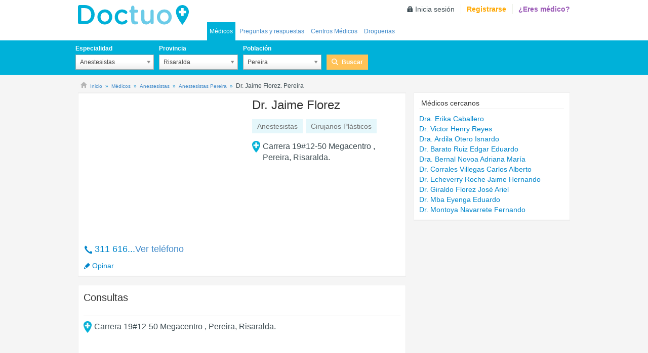

--- FILE ---
content_type: text/html; charset=utf-8
request_url: https://www.doctuo.com.co/medicos/jaime-florez
body_size: 47398
content:

<!DOCTYPE HTML>
<html xmlns="https://www.w3.org/1999/xhtml" class="no-js" lang="es-co" xml:lang="es-co" xmlns:fb="http://developers.facebook.com/schema/" xmlns:og="http://ogp.me/ns#">
    <head>

        <meta charset="utf-8"/>
        <meta http-equiv="X-UA-Compatible" content="IE=edge" />

        
            <link rel="canonical" href="https://www.doctuo.com.co/medicos/jaime-florez" />
        

        
            <meta name="googlebot" content="index, follow"/>
            <meta name="robots" content="index, follow"/>
        

        <link rel="preconnect" href="https://fonts.googleapis.com/"><link rel="dns-prefetch" href="https://fonts.googleapis.com/">
        <link rel="preconnect" href="https://pagead2.googlesyndication.com"> <link rel="dns-prefetch" href="https://pagead2.googlesyndication.com">
        <link rel="preconnect" href="https://cdn-01.doctuo.com/co/static/"><link rel="dns-prefetch" href="https://cdn-01.doctuo.com/co/static/">
        <link rel="preconnect" href="cdn-02.doctuo.com/co/"> <link rel="dns-prefetch" href="cdn-02.doctuo.com/co/">
        <link rel="preload" href="https://cdn-01.doctuo.com/co/static/css/img/sprite.svg" as="image" type="image/svg+xml" />
        <link rel="preload" href="https://cdn-01.doctuo.com/co/static/js/scripts.base.min.js?v=9HJLuOu" as="script">

        
        <style>[multiple],[type=date],[type=datetime-local],[type=email],[type=month],[type=number],[type=password],[type=search],[type=tel],[type=text],[type=time],[type=url],[type=week],select,textarea{-webkit-appearance:none;-moz-appearance:none;appearance:none;background-color:#fff;border-color:#6b7280;border-width:1px;border-radius:0;padding:.5rem .75rem;font-size:1rem;line-height:1.5rem;--tw-shadow:0 0 #0000}[multiple]:focus,[type=date]:focus,[type=datetime-local]:focus,[type=email]:focus,[type=month]:focus,[type=number]:focus,[type=password]:focus,[type=search]:focus,[type=tel]:focus,[type=text]:focus,[type=time]:focus,[type=url]:focus,[type=week]:focus,select:focus,textarea:focus{outline:2px solid #0000;outline-offset:2px;--tw-ring-inset:var(--tw-empty,/*!*/ /*!*/);--tw-ring-offset-width:0px;--tw-ring-offset-color:#fff;--tw-ring-color:#1c64f2;--tw-ring-offset-shadow:var(--tw-ring-inset) 0 0 0 var(--tw-ring-offset-width) var(--tw-ring-offset-color);--tw-ring-shadow:var(--tw-ring-inset) 0 0 0 calc(1px + var(--tw-ring-offset-width)) var(--tw-ring-color);box-shadow:var(--tw-ring-offset-shadow),var(--tw-ring-shadow),var(--tw-shadow);border-color:#1c64f2}input::-moz-placeholder,textarea::-moz-placeholder{color:#6b7280;opacity:1}input::placeholder,textarea::placeholder{color:#6b7280;opacity:1}::-webkit-datetime-edit-fields-wrapper{padding:0}::-webkit-date-and-time-value{min-height:1.5em}select:not([size]){background-image:url("data:image/svg+xml;charset=utf-8,%3Csvg xmlns='http://www.w3.org/2000/svg' fill='none' viewBox='0 0 20 20'%3E%3Cpath stroke='%236B7280' stroke-linecap='round' stroke-linejoin='round' stroke-width='1.5' d='m6 8 4 4 4-4'/%3E%3C/svg%3E");background-position:right .5rem center;background-repeat:no-repeat;background-size:1.5em 1.5em;padding-right:2.5rem;-webkit-print-color-adjust:exact;print-color-adjust:exact}[multiple]{background-image:none;background-position:0 0;background-repeat:unset;background-size:initial;padding-right:.75rem;-webkit-print-color-adjust:unset;print-color-adjust:unset}[type=checkbox],[type=radio]{-webkit-appearance:none;-moz-appearance:none;appearance:none;padding:0;-webkit-print-color-adjust:exact;print-color-adjust:exact;display:inline-block;vertical-align:middle;background-origin:border-box;-webkit-user-select:none;-moz-user-select:none;user-select:none;flex-shrink:0;height:1rem;width:1rem;color:#1c64f2;background-color:#fff;border-color:#6b7280;border-width:1px;--tw-shadow:0 0 #0000}[type=checkbox]{border-radius:0}[type=radio]{border-radius:100%}[type=checkbox]:focus,[type=radio]:focus{outline:2px solid #0000;outline-offset:2px;--tw-ring-inset:var(--tw-empty,/*!*/ /*!*/);--tw-ring-offset-width:2px;--tw-ring-offset-color:#fff;--tw-ring-color:#1c64f2;--tw-ring-offset-shadow:var(--tw-ring-inset) 0 0 0 var(--tw-ring-offset-width) var(--tw-ring-offset-color);--tw-ring-shadow:var(--tw-ring-inset) 0 0 0 calc(2px + var(--tw-ring-offset-width)) var(--tw-ring-color);box-shadow:var(--tw-ring-offset-shadow),var(--tw-ring-shadow),var(--tw-shadow)}.dark [type=checkbox]:checked,.dark [type=radio]:checked,[type=checkbox]:checked,[type=radio]:checked{border-color:#0000;background-color:currentColor;background-size:100% 100%;background-position:50%;background-repeat:no-repeat}[type=checkbox]:checked{background-image:url("data:image/svg+xml;charset=utf-8,%3Csvg viewBox='0 0 16 16' fill='%23fff' xmlns='http://www.w3.org/2000/svg'%3E%3Cpath d='M12.207 4.793a1 1 0 0 1 0 1.414l-5 5a1 1 0 0 1-1.414 0l-2-2a1 1 0 0 1 1.414-1.414L6.5 9.086l4.293-4.293a1 1 0 0 1 1.414 0z'/%3E%3C/svg%3E")}[type=radio]:checked{background-image:url("data:image/svg+xml;charset=utf-8,%3Csvg viewBox='0 0 16 16' fill='%23fff' xmlns='http://www.w3.org/2000/svg'%3E%3Ccircle cx='8' cy='8' r='3'/%3E%3C/svg%3E")}[type=checkbox]:indeterminate{background-image:url("data:image/svg+xml;charset=utf-8,%3Csvg xmlns='http://www.w3.org/2000/svg' fill='none' viewBox='0 0 16 16'%3E%3Cpath stroke='%23fff' stroke-linecap='round' stroke-linejoin='round' stroke-width='2' d='M4 8h8'/%3E%3C/svg%3E");background-size:100% 100%;background-position:50%;background-repeat:no-repeat}[type=checkbox]:indeterminate,[type=checkbox]:indeterminate:focus,[type=checkbox]:indeterminate:hover{border-color:#0000;background-color:currentColor}[type=file]{background:unset;border-color:inherit;border-width:0;border-radius:0;padding:0;font-size:unset;line-height:inherit}[type=file]:focus{outline:1px auto inherit}input[type=file]::file-selector-button{color:#fff;background:#1f2937;border:0;font-weight:500;font-size:.875rem;cursor:pointer;padding:.625rem 1rem .625rem 2rem;-webkit-margin-start:-1rem;margin-inline-start:-1rem;-webkit-margin-end:1rem;margin-inline-end:1rem}input[type=file]::file-selector-button:hover{background:#374151}.dark input[type=file]::file-selector-button{color:#fff;background:#4b5563}.dark input[type=file]::file-selector-button:hover{background:#6b7280}input[type=range]::-webkit-slider-thumb{height:1.25rem;width:1.25rem;background:#1c64f2;border-radius:9999px;border:0;appearance:none;-moz-appearance:none;-webkit-appearance:none;cursor:pointer}input[type=range]:disabled::-webkit-slider-thumb{background:#9ca3af}.dark input[type=range]:disabled::-webkit-slider-thumb{background:#6b7280}input[type=range]:focus::-webkit-slider-thumb{outline:2px solid #0000;outline-offset:2px;--tw-ring-offset-shadow:var(--tw-ring-inset) 0 0 0 var(--tw-ring-offset-width) var(--tw-ring-offset-color);--tw-ring-shadow:var(--tw-ring-inset) 0 0 0 calc(4px + var(--tw-ring-offset-width)) var(--tw-ring-color);box-shadow:var(--tw-ring-offset-shadow),var(--tw-ring-shadow),var(--tw-shadow,0 0 #0000);--tw-ring-opacity:1px;--tw-ring-color:rgb(164 202 254/var(--tw-ring-opacity))}input[type=range]::-moz-range-thumb{height:1.25rem;width:1.25rem;background:#1c64f2;border-radius:9999px;border:0;appearance:none;-moz-appearance:none;-webkit-appearance:none;cursor:pointer}input[type=range]:disabled::-moz-range-thumb{background:#9ca3af}.dark input[type=range]:disabled::-moz-range-thumb{background:#6b7280}input[type=range]::-moz-range-progress{background:#3f83f8}input[type=range]::-ms-fill-lower{background:#3f83f8}.toggle-bg:after{content:"";position:absolute;top:.125rem;left:.125rem;background:#fff;border-color:#d1d5db;border-width:1px;border-radius:9999px;height:1.25rem;width:1.25rem;transition-property:background-color,border-color,color,fill,stroke,opacity,box-shadow,transform,filter,backdrop-filter,-webkit-backdrop-filter;transition-duration:.15s;box-shadow:var(--tw-ring-inset) 0 0 0 calc(var(--tw-ring-offset-width)) var(--tw-ring-color)}input:checked+.toggle-bg:after{transform:translateX(100%);;border-color:#fff}input:checked+.toggle-bg{background:#1c64f2;border-color:#1c64f2}.tooltip-arrow,.tooltip-arrow:before{position:absolute;width:8px;height:8px;background:inherit}.tooltip-arrow{visibility:hidden}.tooltip-arrow:before{content:"";visibility:visible;transform:rotate(45deg)}[data-tooltip-style^=light]+.tooltip>.tooltip-arrow:before{border-style:solid;border-color:#e5e7eb}[data-tooltip-style^=light]+.tooltip[data-popper-placement^=top]>.tooltip-arrow:before{border-bottom-width:1px;border-right-width:1px}[data-tooltip-style^=light]+.tooltip[data-popper-placement^=right]>.tooltip-arrow:before{border-bottom-width:1px;border-left-width:1px}[data-tooltip-style^=light]+.tooltip[data-popper-placement^=bottom]>.tooltip-arrow:before{border-top-width:1px;border-left-width:1px}[data-tooltip-style^=light]+.tooltip[data-popper-placement^=left]>.tooltip-arrow:before{border-top-width:1px;border-right-width:1px}.tooltip[data-popper-placement^=top]>.tooltip-arrow{bottom:-4px}.tooltip[data-popper-placement^=bottom]>.tooltip-arrow{top:-4px}.tooltip[data-popper-placement^=left]>.tooltip-arrow{right:-4px}.tooltip[data-popper-placement^=right]>.tooltip-arrow{left:-4px}.tooltip.invisible>.tooltip-arrow:before{visibility:hidden}[data-popper-arrow],[data-popper-arrow]:before{position:absolute;width:8px;height:8px;background:inherit}[data-popper-arrow]{visibility:hidden}[data-popper-arrow]:after,[data-popper-arrow]:before{content:"";visibility:visible;transform:rotate(45deg)}[data-popper-arrow]:after{position:absolute;width:9px;height:9px;background:inherit}[role=tooltip]>[data-popper-arrow]:before{border-style:solid;border-color:#e5e7eb}.dark [role=tooltip]>[data-popper-arrow]:before{border-style:solid;border-color:#4b5563}[role=tooltip]>[data-popper-arrow]:after{border-style:solid;border-color:#e5e7eb}.dark [role=tooltip]>[data-popper-arrow]:after{border-style:solid;border-color:#4b5563}[data-popover][role=tooltip][data-popper-placement^=top]>[data-popper-arrow]:after,[data-popover][role=tooltip][data-popper-placement^=top]>[data-popper-arrow]:before{border-bottom-width:1px;border-right-width:1px}[data-popover][role=tooltip][data-popper-placement^=right]>[data-popper-arrow]:after,[data-popover][role=tooltip][data-popper-placement^=right]>[data-popper-arrow]:before{border-bottom-width:1px;border-left-width:1px}[data-popover][role=tooltip][data-popper-placement^=bottom]>[data-popper-arrow]:after,[data-popover][role=tooltip][data-popper-placement^=bottom]>[data-popper-arrow]:before{border-top-width:1px;border-left-width:1px}[data-popover][role=tooltip][data-popper-placement^=left]>[data-popper-arrow]:after,[data-popover][role=tooltip][data-popper-placement^=left]>[data-popper-arrow]:before{border-top-width:1px;border-right-width:1px}[data-popover][role=tooltip][data-popper-placement^=top]>[data-popper-arrow]{bottom:-5px}[data-popover][role=tooltip][data-popper-placement^=bottom]>[data-popper-arrow]{top:-5px}[data-popover][role=tooltip][data-popper-placement^=left]>[data-popper-arrow]{right:-5px}[data-popover][role=tooltip][data-popper-placement^=right]>[data-popper-arrow]{left:-5px}[role=tooltip].invisible>[data-popper-arrow]:after,[role=tooltip].invisible>[data-popper-arrow]:before{visibility:hidden}*,::backdrop,:after,:before{--tw-border-spacing-x:0;--tw-border-spacing-y:0;--tw-translate-x:0;--tw-translate-y:0;--tw-rotate:0;--tw-skew-x:0;--tw-skew-y:0;--tw-scale-x:1;--tw-scale-y:1;--tw-pan-x: ;--tw-pan-y: ;--tw-pinch-zoom: ;--tw-scroll-snap-strictness:proximity;--tw-ordinal: ;--tw-slashed-zero: ;--tw-numeric-figure: ;--tw-numeric-spacing: ;--tw-numeric-fraction: ;--tw-ring-inset: ;--tw-ring-offset-width:0px;--tw-ring-offset-color:#fff;--tw-ring-color:#3f83f880;--tw-ring-offset-shadow:0 0 #0000;--tw-ring-shadow:0 0 #0000;--tw-shadow:0 0 #0000;--tw-shadow-colored:0 0 #0000;--tw-blur: ;--tw-brightness: ;--tw-contrast: ;--tw-grayscale: ;--tw-hue-rotate: ;--tw-invert: ;--tw-saturate: ;--tw-sepia: ;--tw-drop-shadow: ;--tw-backdrop-blur: ;--tw-backdrop-brightness: ;--tw-backdrop-contrast: ;--tw-backdrop-grayscale: ;--tw-backdrop-hue-rotate: ;--tw-backdrop-invert: ;--tw-backdrop-opacity: ;--tw-backdrop-saturate: ;--tw-backdrop-sepia: }.fb-mx-auto{margin-left:auto;margin-right:auto}.fb-my-2{margin-top:.5rem}.fb-mb-2,.fb-my-2{margin-bottom:.5rem}.fb-mr-8{margin-right:2rem}.fb-flex{display:flex}.fb-max-w-screen-xl{max-width:1280px}.fb-list-none{list-style-type:none}.fb-flex-wrap{flex-wrap:wrap}.fb-items-center{align-items:center}.fb-justify-center{justify-content:center}.fb-p-2{padding:.5rem}.fb-text-center{text-align:center}.fb-font-bold{font-weight:700}.fb-text-white{--tw-text-opacity:1;color:rgb(255 255 255/var(--tw-text-opacity))}@media only screen and (max-width:767px){.estrellas span{zoom:.5!important}}[type=checkbox],[type=radio]{-webkit-appearance:auto;-moz-appearance:auto;appearance:auto}.tags-inline{display:inline-block;list-style:none;padding:0;width:100%}.tags-inline li{background-color:#e5f7fb;color:#727272;display:inline-block;line-height:28px;padding:0 10px;margin:4px 0 0 2px}.address-text-size{font-size:16px!important}</style>
        
        
        

        
            <link rel="alternate" type="application/rss+xml" title="RSS Doctuo co" href="https://cdn-01.doctuo.com/co/static/public/co/feeds/feed.qa.xml">
        
            
        
            <title>Dr. Jaime Florez. Pereira | Doctuo</title>
        
        
            <meta name="title" content="Dr. Jaime Florez. Pereira | Doctuo"/>
        

        <meta name="description" content="Dr. Jaime Florez. Anestesistas en Pereira, su consulta está situada en Carrera 19#12-50 Megacentro , Pereira, Risaralda"/>
        <meta name="viewport" content="width=device-width, initial-scale=1" />
        <link rel="icon" href="https://cdn-01.doctuo.com/co/static/img/favicon.ico" type="image/x-icon" />
        <link rel="shortcut icon" href="https://cdn-01.doctuo.com/co/static/img/favicon.ico" type="image/x-icon" />

        
    <meta property="og:title" content="Dr. Jaime Florez. Pereira" />

        
    <meta property="og:description" content="Dr. Jaime Florez. Anestesistas en Pereira, su consulta está situada en Carrera 19#12-50 Megacentro , Pereira, Risaralda" />

        
    <meta property="og:type" content="Company" />

        
    

        
    <meta property="og:url" content="https://www.doctuo.com.co/medicos/jaime-florez" />

        
    <meta property="og:site_name" content="Doctuo" />


        
            
        

        
            
            
        

        <link href="https://cdn-01.doctuo.com/co/static/css/style.combined.min.css?v=YI20UkM" rel="stylesheet">

        
        

        <script>
            
            window.dataLayer = window.dataLayer || [];
            function gtag(){dataLayer.push(arguments);}
        </script>

        <script type="text/javascript">
            var _DOCTUO_DEBUG,DebugService=function(){var n={isDebug:function(){return"undefined"==typeof GLOBAL_DATA||GLOBAL_DATA.debug},debug:function(...e){n.isDebug()&&console.log("DEBUG: ",...e)},sentry:function(e,n=1){"undefined"!=typeof Sentry?(logger("Sending sentry message",e),Sentry.captureMessage(e)):0<n&&(logger("Sentry not defined, trying again in 3 seconds"),setTimeout(()=>{DebugService.sendSentryMessage(e,n-1)},3e3))}};return n}();function logger(...e){DebugService.debug(...e)}var AnalyticsService=function(){var t={getCategoryHelper:function(){},initParams:function(){var e={};return e.page_content_group1=e.content_group=GLOBAL_DATA.cgTipoPagina,e.page_content_group2=e.content_group2=GLOBAL_DATA.cgVert,e.content_loc=GLOBAL_DATA.cgLoc,e.content_cat1=GLOBAL_DATA.cgCat1,e.content_cat2=GLOBAL_DATA.cgCat2,GLOBAL_DATA.userLoged&&void 0!==GLOBAL_DATA.userID&&(e.user_id=GLOBAL_DATA.userID),e.environment=GLOBAL_DATA.environment,e.release=GLOBAL_DATA.RELEASE,GLOBAL_DATA.debug&&(e.debug_mode=GLOBAL_DATA.debug),e},geUserProperties:function(){return{loged:GLOBAL_DATA.userLoged,type:GLOBAL_DATA.userType}},init:function(e){DebugService.debug(["service.init",e]),gtag("js",new Date),DebugService.debug(["service.init -> set",t.initParams()]),gtag("set",t.initParams()),DebugService.debug(["service.init -> userProperties",t.geUserProperties()]),gtag("set","user_properties",t.geUserProperties());for(var n=0;n<e.length;n++)gtag("config",e[n],t.initParams());t.runPendingActions()},runPendingActions:function(){analyticsPendingActions.forEach(function(e,n,t){e()})},event:function(e,n){DebugService.debug(["Send event",e,JSON.stringify(n)]),gtag("event",e,n)},login:function(e){t.event("login",e)},signUp:function(e){t.event("sign_up",e)},generateLead:function(e){t.event("generate_lead",e)}};return t}();function gaEventWrapper(e){var n;logger("gaEventWrapper",e),"undefined"!=typeof ga&&ga("send","event",e.category,e.action,e.label,e.value),"undefined"!=typeof gtag&&(n=e.category,"category"in e&&delete e.category,AnalyticsService.event(n,e))}var AdService=function(){var c={};function a(t){return{container:t,number:isMobile()?1:2,fontSizeTitle:16,colorTitleLink:"#0085CB",colorText:"#727272",colorBackground:"#FFFFFF",adLoadedCallback:function(e,n){if(console.log("adLoadedCallback"),n)try{AnalyticsService.event("ads",{action:"csa-show",category:"adsense",label:e})}catch(e){alert("Error in callback function")}},noAdLoadedCallback:function(e,n){c.afsAdNotShow(t,n)}}}return window.afsloading=!1,c.waitForElement=function(e,n,t,o,a){var i,r;"undefined"!=typeof _googCsa?(i=document.getElementById(e),r=document.getElementById(n),null!=i&&null!=r?_googCsa("ads",t,o,a):null!=i&&_googCsa("ads",t,o)):(c.loadAFS(),setTimeout(()=>{c.waitForElement(e,n,t,o,a)},100))},c.afsAdNotShow=function(e,n){n||_try(()=>{document.getElementById(e).remove(),AnalyticsService.event("ads",{action:"csa-not-show",category:"adsense",label:e})})},c.afsShowed=function(){AnalyticsService.event("ads",{action:"csa-load",category:"adsense"})},c.pageOptions=function(e){return{pubId:e.pubId,query:e.query,hl:e.langCode,adPage:e.adPage,adtest:e.debug,ie:"utf8",oe:"utf8"}},c.loadAds=function(e){logger("loadAds",e),"legacy"==e?c.loadLegacyAds():"fast"==e&&(c.loadFastAds(),c.checkAdsLoaded())},c.checkAdsLoaded=function(){var n=setInterval(function(){var e=AdService.getVisibleBoxAds();0<e.length?(AnalyticsService.event("ads",{action:"recover-call",category:"adsense",value:e.length}),AdService.loadFastAds()):clearInterval(n)},1500)},c.getVisibleBoxAds=function(){var e=document.querySelectorAll("div.box-ads > .adsbygoogle");return Array.from(e).filter(function(e){var n=window.getComputedStyle(e);return"none"!==n.display&&"hidden"!==n.visibility&&!e.hasAttribute("data-adsbygoogle-status")&&!e.hasAttribute("data-ad-status")})},c.loadFastAds=function(){var e=AdService.getVisibleBoxAds();let n=0,t=0,o=0,a=e?e.length:0;for(;(t<a||o<1)&&t<40;){t++;try{(adsbygoogle=window.adsbygoogle||[]).push({}),n++}catch(e){logger("AdService:loadFastAds error",e),o++}}return n&&AnalyticsService.event("ads",{action:"show",category:"adsense",value:n}),AdService.checkUnfilled(),n},c.loadLegacyAds=function(){var e,n;document.querySelectorAll(".adsbygoogle").length&&((e=document.createElement("script")).setAttribute("src","//pagead2.googlesyndication.com/pagead/js/adsbygoogle.js"),e.setAttribute("aync",!0),document.body.appendChild(e),(adsbygoogle=window.adsbygoogle||[]).push({}),n=setInterval(function(){try{(adsbygoogle=window.adsbygoogle||[]).push({})}catch(e){clearInterval(n)}},300)),AdService.checkUnfilled()},c.checkUnfilled=function(){setTimeout(AdService.unfilledAfc,1500)},c.unfilledAfc=function(){var e=document.querySelectorAll('ins.adsbygoogle[data-ad-status="unfilled"][data-doctuoad]').length;logger("unfilledAfc",e),e?AnalyticsService.event("ads",{action:"unfilled",category:"adsense",value:e}):logger("Todos los anuncios se han cargado")},c.displayAds=function(e){var n=c.pageOptions(e),t=a(e.container1),o=a(e.container2);_async(()=>{c.waitForElement(e.container1,e.container2,n,t,o)})},c.loadAFS=function(){var e,n,t,o;window.afsloading||(e=window,o=document,e[n="_googCsa"]=e[n]||function(){(e[n].q=e[n].q||[]).push(arguments)},e[n].t=+new Date,t=o.createElement("script"),o=o.getElementsByTagName("script")[0],t.async=1,t.src="//www.google.com/adsense/search/async-ads.js",o.parentNode.insertBefore(t,o)),afsloading=!0},c}();function isTablet(){return window.innerWidth<=992}function isMobile(){return window.innerWidth<=768}function customclickable(e){e.on("click",function(){window.location=$("a",this).attr("href")})}function _async(e,n=0){setTimeout(e,n)}function _try(e,n=""){try{e()}catch(e){""!==n&&DebugService.sendSentryMessage(n),logger("Logger",e)}}function _asyncTry(e,n=0,t=""){_async(()=>{_try(()=>{e()},t)},n)}var Base64={encode:function(e){return btoa(e)},decode:function(e){return atob(e)}};
//# sourceMappingURL=/static/js/utils//head.min.js.map

        </script>

         
            
            <style>
                @media (max-width:768px)  {
                    ins.adsbygoogle[data-ad-status='unfilled'] {display: none !important;}
                }
            </style>
            
            
                <script>window.ADS_FAST = true;</script>
                <script onload="AdService.loadAds('fast')" async src="https://pagead2.googlesyndication.com/pagead/js/adsbygoogle.js?client=ca-pub-4703168907806980" crossorigin="anonymous"></script>
            
        

        

        <script>
            analyticsPendingActions = [];window.analyticsPendingActions = analyticsPendingActions;
        </script>
        <style>
            .a:hover {text-decoration: underline;cursor: pointer;}
            .a {color: #428bca;background: 0 0;}
            .hover_underline:hover {text-decoration: underline}
            .hover_pointer:hover {text-decoration: underline;cursor: pointer;}
            .flex-middle {justify-content: center;align-items: center;}
            .wh-full{width:100%; height:100%;}
            .bb-light {border-bottom: 1px solid #f5f5f5;}
            .py-0-i {padding-bottom:0px!important; padding-top: 0px!important;}
            label.checkbox {padding-left: initial;}
            .checkbox input[type=checkbox] {margin-left:initial !important;}
            .form input[type=checkbox], .form input[type=radio]{width:1rem;}
            .check_list input[type=checkbox] {width: 1rem !important;height: 1rem !important;}
            .btn_agree:after,.btn_arrow:after,.btn_arrow_bck:after,.btn_arrow_blue:after,.btn_arrow_color:after,.btn_arrow_purpl:after{background-image:initial!important}
            .link-white a {color: white;}
            .link-underline a {text-decoration: underline;}
            .text-note {font-size: 12px;font-style: italic;color: #727272;}
        </style>

        <script type="text/javascript" src="https://cdn-01.doctuo.com/co/static/js/jquery.1.11.0.min.js"></script>
        

        <script async src="https://www.googletagmanager.com/gtag/js?GT-PZX799F"></script>
    </head>

    <body  class=" alt50-xs" >
        <div id="back-doc" ></div>

        

        <header class="header_nolog" id="header_doctuo">
            <div class="top_bar">
                
                    
<div class="container">
    
        <div class="row mbl_menu visible-xs shdw_l_b">
            <div class="col-xs-1 menu_ctrl visible-xs">
                <span class="btn_menu" data-doct="navig" data-lb="top-menu"  ></a>
            </div>
            <div class="col-xs-5 tit_col">
                <span class="tit_pag">
                    Médicos
                    
                </span>
            </div>
            <div class="col-xs-3 menu_col">
                <ul class="menu_btns">
                    <li><span onclick="mostrarBuscador();" id="dropBuscador" class="click_search" data-doct="navig" data-lb="top-search"></span></li>
                </ul>
            </div>
            
                <div class="col-xs-3 user_col visible-xs">
                    <a href="https://www.doctuo.com.co/nf/usuarios/registro" title="Registrarse" rel="nofollow" title="Login" class="account_link"  data-doct="navig" data-lb="top-login" >Login</a>
                </div>
            
        </div>
    
    <div id="logo_navegacion" class="row">
        
        <div class="logo_box hidden-xs">
            <a href="https://www.doctuo.com.co" title="Médicos de Colombia, citas médico en Colombia, centros médicos de Colombia, cuadros médicos de Colombia" class="logo" id="logo" data-doct="navig" data-lb="top-logo">Doctuo Colombia</a>
            
        </div>
        
            <div id="header_login_data" class="hidden-xs">
                
                    <ul class="log_options" data-doct="nav" data-lb="main-user-links">
                        <li class="signin"><a href="https://www.doctuo.com.co/nf/usuarios/entrar" rel="nofollow" title="Inicia sesión">Inicia sesión</a></li>
                        <li class="signup"><a href="https://www.doctuo.com.co/nf/usuarios/registro" title="Registrarse" rel="nofollow">Registrarse</a></li>
                        <li class="doct"><a href="https://www.doctuo.com.co/nf/usuarios/registro-medico" rel="nofollow" title="¿Eres médico?">¿Eres médico?</a></li>
                    </ul>
                
            </div>
        <div class="nav-div-secciones">
            <nav id="main-menu" class="nav_secciones collapse">
                <ul class="nav" id="main-menu-ul" data-doct="nav" data-lb="main-links">
                    
<li  class="selected" >
    
    <a href="https://www.doctuo.com.co/medicos" title="Médicos en Colombia">Médicos</a>
</li>

    <li >
        
        <a href="https://www.doctuo.com.co/preguntasyrespuestas" title="Preguntas y respuestas de salud">Preguntas y respuestas</a>
    </li>



    <li >
        

        <a href="https://www.doctuo.com.co/centros-medicos" title="Centros médicos en Colombia">Centros Médicos</a>
    </li>







    <li >
        
        <a href="https://www.doctuo.com.co/droguerias" title="Droguerias en Colombia">Droguerias</a>
    </li>





                </ul>
            </nav>
        </div>
    </div>
</div>
                
            </div>
            
        </header>

        
            
    
    
<div class="search_box_doctuo_parent">
	<div class="search_box_doctuo">
	    <div class="container">
	    	

<form action="https://www.doctuo.com.co/nf/buscador" id="buscador_superior" class="searcher  buscador_base hidden-xs">
    
    <div class="row form_row hide">
        <div class="col-xs-12">
            <span class="tit">Buscar</span>
            <ul class="filter">
                <li class="check">
                    <input type="radio" name="tipo_busqueda" value="medico" checked="checked" class="check_field" id="s-1">
                    <label for="s-1" class="lab">Médicos</label>
                </li>
                <li class="check">
                    <input type="radio" name="tipo_busqueda" value="centro"  class="check_field" id="s-2">
                    <label for="s-2" class="lab">Centros médicos</label>
                </li>
                
                    <li class="check">
                        <input type="radio" name="tipo_busqueda" value="farmacias"  class="check_field" id="s-2">
                        <label for="s-2" class="lab">Droguerias</label>
                    </li>
                
                
                
                

            </ul>
        </div>
    </div>

    <div class="row form_row ">
        <div class="col-xs-12 col-sm-2 col-md-2">
            
                <fieldset class="fieldset onecol_field">
                    <p class="field_group">
                        <label for="select_especialidad" class="label">Especialidad</label>
                        <select class="left_field select_especialidad" name="especialidad" id="select_especialidad" tabindex="1">
                            <option value="-1" >Cualquier Especialidad</option>
                            
                                <option value="223" selected="selected">Anestesistas</option>
                            
                        </select>
                    </p>
                </fieldset>
            
        </div>
        <div class="
                        col-xs-12 col-sm-3 col-md-2
                    ">
            <fieldset class="fieldset onecol_field">
                <p class="field_group">
                    <label for="select_provincia" class="label">Provincia</label>
                    <select class="left_field select_provincia" name="provincia" id="select_provincia" tabindex="2">
                        <option value="-1" >Departamento</option>
                        
                            <option value="1" selected="selected">Risaralda</option>
                        
                    </select>
                </p>
            </fieldset>
        </div>
        <div class="col-xs-12 col-sm-2 col-md-2">
            <fieldset class="fieldset onecol_field">
                <p class="field_group">
                    <label for="select_localidad" class="label">Población</label>
                    <select class="right_field select_localidad" name="localidad" id="select_localidad" tabindex="3">
                        <option value="-1">Localidad</option>
                        
                            <option value="5" selected="selected">Pereira</option>
                        
                    </select>
                </p>
            </fieldset>
        </div>

        
            <div class="col-xs-12 col-sm-3">
                <fieldset class="fieldset_btn">
                    <p class="field_group btn_row">
                        <label class="label hidden-xs" style="visibility:hidden;">Buscar</label>
                        <button class="btn_search" type="submit" tabindex="5" data-doct="search" data-lb="medico" >Buscar</button>
                    </p>
                </fieldset>
            </div>
                        
    </div>
</form>
<script type='text/javascript'>
    document.addEventListener("DOMContentLoaded", function (){
        $().init_buscador({
            url_remote_data: Base64.decode("L2FqYXgvYnVzY2Fkb3I="),
            default_especialidad: Base64.decode("Q3VhbHF1aWVyIEVzcGVjaWFsaWRhZA=="),
            default_provincia: Base64.decode("RGVwYXJ0YW1lbnRv"),
            default_categoria: Base64.decode("Q3VhbHF1aWVyIHRpcG8="),
            default_localidad: Base64.decode("TG9jYWxpZGFk"),
            default_seguro: Base64.decode("Q3VhbHF1aWVyIHNlZ3Vybw=="),
            no_results: Base64.decode("Tm8gaGF5IHJlc3VsdGFkb3M="),
            type_buscador: "medico",
            seguros:  false ,
            farmacias:  false ,
            tercera_edad:  false ,
            sanidad_publica:  false ,
            opticas:  false 
        });
    });
</script>              

	    </div>
	</div>
</div>


        

        <div id="content_doctuo">
            <div class="container">
                
            </div>
            

    

    


    <section class="base-ficha" role="main" style="position:relative;" >
        <div>

        
            
<div class="container breadcrumb_test">
	<div class="row">
		<div class="col-xs-12 no_mrg_bottom">
			<div class="page_breadcrumbs">
				
					
						<div class="mybreadcrumb" >
							
								<i class="icon-home"></i>
							

							
								
								
            <script type="application/ld+json">{"@context": "https://schema.org", "itemListElement": [{"position": 1, "@type": "ListItem", "item": "https://www.doctuo.com.co", "name": "Inicio"}, {"position": 2, "@type": "ListItem", "item": "https://www.doctuo.com.co/medicos", "name": "M\u00e9dicos"}, {"position": 3, "@type": "ListItem", "item": "https://www.doctuo.com.co/medicos/anestesistas", "name": "Anestesistas"}, {"position": 4, "@type": "ListItem", "item": "https://www.doctuo.com.co/medicos/anestesistas/pereira", "name": "Anestesistas Pereira"}, {"position": 5, "@type": "ListItem", "name": "Dr. Jaime Florez. Pereira"}], "@type": "BreadcrumbList"}</script>
        

								
									
										
											<div class="breadcrum_rich_snippet firstbread" >

												<a href="https://www.doctuo.com.co" title="Médicos de Colombia, citas médico en Colombia, centros médicos de Colombia, cuadros médicos de Colombia" data-doct="navig" data-lb="breadcrumb" data-vl="1">
													<span >Inicio</span>
												</a>
										
									
								
									
										
											<div class="breadcrum_rich_snippet " >

												<a href="https://www.doctuo.com.co/medicos" title="Médicos" data-doct="navig" data-lb="breadcrumb" data-vl="2">
													<span >Médicos</span>
												</a>
										
									
								
									
										
											<div class="breadcrum_rich_snippet " >

												<a href="https://www.doctuo.com.co/medicos/anestesistas" title="Anestesistas" data-doct="navig" data-lb="breadcrumb" data-vl="3">
													<span >Anestesistas</span>
												</a>
										
									
								
									
										
											<div class="breadcrum_rich_snippet " >

												<a href="https://www.doctuo.com.co/medicos/anestesistas/pereira" title="Anestesistas Pereira" data-doct="navig" data-lb="breadcrumb" data-vl="4">
													<span >Anestesistas Pereira</span>
												</a>
										
									
								
									
										
											<div class="breadcrum_rich_snippet ">
												
													<h1 class="no_margin">Dr. Jaime Florez. Pereira</h1>
												
										
									
								

								
									
										</div>
									
								
									
										</div>
									
								
									
										</div>
									
								
									
										</div>
									
								
									
										</div>
									
								
							
						</div>
					
				
			</div>
		</div>
	</div>
</div>

        

        <div class="container content file_page">
            <div class="row">
                <div class="col-sm-8 ncp styck-left">
                    <div class="medic_center n-mrg-b item_top">
                        
    <div class="col-md-12 no_padding nmb">
        <div class="prof_file">
            <div class="item_n_dest box">
                <div class="row">
                    
                        <div class="col-md-6 nmb">

                            

<div id="hidden-xs4905664559" class="hidden-xs box-ads " >
	<ins  class="adsbygoogle doctuo_item_content_1 hidden-xs "
		style="display:block" 
		 data-full-width-responsive="true"
	     data-ad-client="ca-pub-4703168907806980"
	     data-ad-slot="4905664559"
		 data-doctuoad 
		 
		 ></ins>
</div>


	<script>
		
			if (!isMobile()) {
				
			} else {
				var myNode = document.getElementById("hidden-xs4905664559");
				while (myNode.firstChild) {
				    myNode.removeChild(myNode.firstChild);
				}
			}
		
	</script>




                            
                                <div class="datos_telefono hidden-xs hidden-sm">
                                    
<div class="btns_call max_width ">
    <p class="phone">
        
            <span class="phone_link" data-plan="" data-name="Anestesistas" data-format="311 616 764 8" id="phone_link_adsense_1" data-eventname="Telefono_medico"  >
                <span class="phone-data pull-left" data-toggle="popover">311 616...</span>
                <span onclick="showPhoneNumber('adsense_1');" title="Ver teléfono" class="btn-telefono a">Ver teléfono</span>
                
                <span class="visible-xs">
                    <span onclick="location.href=cleanTel('tel:311 616 764 8')" title="Llamar" class="call-telefono hide pull-left a">Llamar</span>
                </span>
            </span>
        
    </p>
    
</div>
                                </div>
                                
                                    <span class="to-link opinar hidden-xs hidden-sm" onclick="window.location='#comments-box'" data-doct="navig" data-lb="top-opinar">Opinar</span>
                                

                            
                        </div>
                        <div class="col-md-6 adfichacontent ">
                    
                        <div class="file_block clear no_rank">
                            <div class="file_text">
                                <div class="datos_ficha col-lg-12">
                                    <div class="top_header">
                                        <span class="name">
                                            Dr. Jaime Florez
                                            




                                        </span>
                                        
                                            <meta  content="http:https://cdn-01.doctuo.com/co/static/img/logo.png">
                                        
                                    </div>  
                                    <div class="descrip_telf">
                                        <div class="descrip">
                                            <span class="item_file mrg-xs-v">
                                                <ul class="tags">
                                                
                                                    <li>
                                                        Anestesistas
                                                    </li>
                                                
                                                    <li>
                                                        Cirujanos Plásticos
                                                    </li>
                                                
                                                </ul>
                                            </span>

                                            
                                            
                                                


                                            
                                        </div>

                                        
                                            <div class="addr_full address-text-size">
                                                <span class="map_point map_point_esp pull-left"></span>
                                                Carrera 19#12-50 Megacentro , Pereira, Risaralda.
                                            </div>
                                        

                                        
                                    </div>
                                    
                                        <div class="visible-xs visible-sm full-width-xs">
                                            

<div id="visible-xs4905664559" class="visible-xs box-ads " >
	<ins  class="adsbygoogle doctuo_item_content_1 visible-xs "
		style="display:block" 
		 data-full-width-responsive="true"
	     data-ad-client="ca-pub-4703168907806980"
	     data-ad-slot="4905664559"
		 data-doctuoad 
		 
		 ></ins>
</div>


	<script>
		
			if (isMobile()) {
				
			} else {
				var myNode = document.getElementById("visible-xs4905664559");
				while (myNode.firstChild) {
				    myNode.removeChild(myNode.firstChild);
				}
			}
		
	</script>



                                            
                                            
<div class="btns_call max_width ">
    <p class="phone">
        
            <span class="phone_link" data-plan="" data-name="Anestesistas" data-format="311 616 764 8" id="phone_link_not_has_plan_mov" data-eventname="Telefono_medico"  >
                <span class="phone-data pull-left" data-toggle="popover">311 616...</span>
                <span onclick="showPhoneNumber('not_has_plan_mov');" title="Ver teléfono" class="btn-telefono a">Ver teléfono</span>
                
                <span class="visible-xs">
                    <span onclick="location.href=cleanTel('tel:311 616 764 8')" title="Llamar" class="call-telefono hide pull-left a">Llamar</span>
                </span>
            </span>
        
    </p>
    
</div>
                                            
                                                <span class=" to-link  opinar  pull-left" onclick="window.location='#comments-box'">Opinar</span>
                                            
                                        </div>
                                    
                                </div>
                                
                            </div>
                        </div>
                    </div>
                </div>
            </div>
        </div>
    </div>

    

    

                    </div>
                    <div class="medic_center item_center">
            	       

    
            <script type="application/ld+json">{"url": "https://www.doctuo.com.co/medicos/jaime-florez", "@context": "https://schema.org", "address": [{"addressCountry": "Colombia", "addressLocality": "Pereira", "addressRegion": "Risaralda", "streetAddress": "Carrera 19#12-50 Megacentro ", "postalCode": "", "@type": "PostalAddress"}], "@type": "Physician", "name": "Jaime"}</script>
        
    
    
    
    <div class="col-md-12 no_padding nmb">
        <div id="consultas" class="box file_dest p402_hide">
            <span class="titbox1">Consultas</span>

            

<div class="clear medic_center mapa_box consulta_box clear" data-id="24752" data-name="">
    
    <span class="map_point"></span>
    <div class="mc_info" >
        <p class="name"></p>
        <address class="address address-text-size"><span itemprop='streetAddress'>Carrera 19#12-50 Megacentro </span>, <span itemprop='addressLocality'> Pereira</span>, <span itemprop='addressRegion'>Risaralda</span>.</address>
        
            

<div id="2087929520" class=" box-ads " >
	<ins  class="adsbygoogle doctuo_item_content_3  "
		style="display:block" 
		 data-full-width-responsive="true"
	     data-ad-client="ca-pub-4703168907806980"
	     data-ad-slot="2087929520"
		 data-doctuoad 
		 
		 ></ins>
</div>


	<script>
		
			
		
	</script>



        
        
<div class="btns_call max_width ">
    <p class="phone">
        
            <span class="phone_link" data-plan="" data-name="Anestesistas" data-format="311 616 764 8" id="phone_link_1" data-eventname="Telefono_medico"  >
                <span class="phone-data pull-left" data-toggle="popover">311 616...</span>
                <span onclick="showPhoneNumber('1');" title="Ver teléfono" class="btn-telefono a">Ver teléfono</span>
                
                <span class="visible-xs">
                    <span onclick="location.href=cleanTel('tel:311 616 764 8')" title="Llamar" class="call-telefono hide pull-left a">Llamar</span>
                </span>
            </span>
        
    </p>
    
</div>
    </div>

    
    
    
</div>

            

            
                <div class="col-md-12 text-center nmb">
                    <a data-doct="navig" data-lb="ver-mas-ficha" class="btn_blue btn_arrow_bck" href="https://www.doctuo.com.co/medicos/anestesistas/pereira" title="Anestesistas Pereira">
                        Ver más Anestesistas Pereira
                    </a>
                </div>
            
        </div>

        

        
        

        
        

        
        

        
            



            
                <div class="box" id="comments-box">
                    <span class="titbox1 bb-light">Opinar sobre <b>Dr. Jaime Florez</b></span>
                    
                    

    <div hx-get="/nf/comments/detail-form/117/19722" hx-trigger="load" id="comment-content" >
        <div style="height:250px;">
            

<style>
    .htmx-indicator.htmx-overlay {display: none;}
    .htmx-swapping .htmx-indicator.htmx-overlay,
    .htmx-request .htmx-indicator.htmx-overlay {
        opacity: 1;
        position: absolute;
        top: 0;
        background: #0000001a;
        display: initial;
    }
</style> 
<div class="wh-full htmx-indicator ">
    <div class="wh-full fb-flex flex-middle">
        <img  alt="Cargando" src="https://cdn-01.doctuo.com/co/static/img/loader_ani_2.gif"/>
    </div>
</div> 
        </div>
    </div>    

    


                </div>
            
        

        
        

        
        
    </div>
    <script type="text/javascript"> try { _402_Show(); } catch(e) {} </script>

                    </div>
                </div>
                <div class="col-sm-4 ncp styck-right">
                    <div class="aside">
                        

    
    

    
    

    

    
    

    
    

    
        <div class="box">
            <span class="titbox3">Médicos cercanos</span>
            <ul class="list">
                
                    <li><a data-doct="navig" data-lb="cercanos" data-vl="1" href="https://www.doctuo.com.co/medicos/erika-caballero" title="Dra. Erika Caballero . Cirujanos Plásticos en Pereira">Dra. Erika Caballero </a></li>
                
                    <li><a data-doct="navig" data-lb="cercanos" data-vl="2" href="https://www.doctuo.com.co/medicos/victor-henry-reyes" title="Dr. Victor Henry Reyes. Cirujanos Plásticos en Pereira">Dr. Victor Henry Reyes</a></li>
                
                    <li><a data-doct="navig" data-lb="cercanos" data-vl="3" href="https://www.doctuo.com.co/medicos/ardila-otero-isnardo" title="Dra. Ardila Otero Isnardo. Anestesistas en Pereira">Dra. Ardila Otero Isnardo</a></li>
                
                    <li><a data-doct="navig" data-lb="cercanos" data-vl="4" href="https://www.doctuo.com.co/medicos/barato-ruiz-edgar-eduardo" title="Dr. Barato Ruiz Edgar Eduardo. Anestesistas en Pereira">Dr. Barato Ruiz Edgar Eduardo</a></li>
                
                    <li><a data-doct="navig" data-lb="cercanos" data-vl="5" href="https://www.doctuo.com.co/medicos/bernal-novoa-adriana-maria" title="Dra. Bernal Novoa Adriana María. Anestesistas en Pereira">Dra. Bernal Novoa Adriana María</a></li>
                
                    <li><a data-doct="navig" data-lb="cercanos" data-vl="6" href="https://www.doctuo.com.co/medicos/corrales-villegas-carlos-alberto" title="Dr. Corrales Villegas Carlos Alberto. Anestesistas en Pereira">Dr. Corrales Villegas Carlos Alberto</a></li>
                
                    <li><a data-doct="navig" data-lb="cercanos" data-vl="7" href="https://www.doctuo.com.co/medicos/echeverry-roche-jaime-hernando" title="Dr. Echeverry Roche Jaime Hernando. Anestesistas en Pereira">Dr. Echeverry Roche Jaime Hernando</a></li>
                
                    <li><a data-doct="navig" data-lb="cercanos" data-vl="8" href="https://www.doctuo.com.co/medicos/giraldo-florez-jose-ariel" title="Dr. Giraldo Florez José Ariel. Anestesistas en Pereira">Dr. Giraldo Florez José Ariel</a></li>
                
                    <li><a data-doct="navig" data-lb="cercanos" data-vl="9" href="https://www.doctuo.com.co/medicos/mba-eyenga-eduardo" title="Dr. Mba Eyenga Eduardo. Anestesistas en Pereira">Dr. Mba Eyenga Eduardo</a></li>
                
                    <li><a data-doct="navig" data-lb="cercanos" data-vl="10" href="https://www.doctuo.com.co/medicos/montoya-navarrete-fernando" title="Dr. Montoya Navarrete Fernando. Anestesistas en Pereira">Dr. Montoya Navarrete Fernando</a></li>
                
            </ul>
        </div>
    

    
    


                    </div>
                </div>
            </div>
        </div>

    </section>

        </div>

        

        <footer id="footer_doctuo"  >
            
                

<div class="top_bar">
    <div class="container">
        <div class="row">
            <div class="col-xs-12 col-sm-2 col-md-2">
                <strong class="logo"><a href="https://www.doctuo.com.co" title="Doctuo" class="logo">Doctuo</a></strong>
            </div>
            <div class="col-xs-12 col-sm-10 col-md-10">
                <ul class="menu_foot">
                    
                        

                        
                        
                    
                    
                </ul>
            </div>
        </div>
    </div>
</div>
<div class="tail">
    <div class="container">
        <div class="row">
            <div class="col-xs-12 col-sm-4 col-md-3">
                <div class="hidden-phone">
                    <p class="text">Médicos, citas médicas, centros médicos, cuadros médicos. Con Doctuo podrás encontrar los médicos que necesitas. Podrás reservar cita online y contratar  seguros médicos online.</p>
                </div>
            </div>
            <div class="col-sm-8 col-md-9">
                <div class="row hidden-phone list tail_links">
                    

                    <div class="col-sm-6">
                        <ul>
                            
                        </ul>
                    </div>
                </div>

                
            </div>
        </div>
    </div>
</div>
            
            
<div class="fb-my-2 fb-p-2 fb-md:p-4 fb-mx-auto fb-max-w-screen-xl fb-text-center">
    <ul class="fb-flex fb-flex-wrap fb-justify-center fb-justify-left fb-items-center  fb-mb-2 fb-list-none">
        
            <li class="fb-my-2"><a class="fb-sm:mr-4 fb-mr-8 fb-p-2" rel="nofollow" href="https://www.doctuo.com.co/nf/privacy-policy/" title="Política de privacidad">Política de privacidad</a></li>
        
            <li class="fb-my-2"><a class="fb-sm:mr-4 fb-mr-8 fb-p-2" rel="nofollow" href="https://www.doctuo.com.co/nf/cookie-policy/" title="Política de cookies">Política de cookies</a></li>
        
            <li class="fb-my-2"><a class="fb-sm:mr-4 fb-mr-8 fb-p-2" rel="nofollow" href="https://www.doctuo.com.co/nf/terms/" title="Términos y condiciones">Términos y condiciones</a></li>
        
            <li class="fb-my-2"><a class="fb-sm:mr-4 fb-mr-8 fb-p-2" rel="nofollow" href="https://www.doctuo.com.co/nf/legal/" title="Aviso legal">Aviso legal</a></li>
        
            <li class="fb-my-2"><a class="fb-sm:mr-4 fb-mr-8 fb-p-2" rel="nofollow" href="https://www.doctuo.com.co/contacto" title="Contacto">Contacto</a></li>
        
    </ul>
    <p class="fb-mb-2 text-note fb-font-bold">
        El contenido de Doctuo no debe ser utilizado como un sustituto de un consejo, diagnóstico o tratamiento médico profesional.<br>
    </p>
    
        <p class="fb-mb-2 text-notes">
            This site is protected by reCAPTCHA and the Google <a href="https://policies.google.com/privacy" rel="nofollow">Privacy Policy</a> and <a href="https://policies.google.com/privacy" rel="nofollow"> Terms of Service apply</a>.
        </p>    
    
    <p class="fb-mb-2 fb-text-md fb-sm:text-center text-note">Doctuo © 2026. All Rights Reserved. Última modificación: 22-01-2026</p>
</div>




        </footer>

        <script type="text/javascript" src="https://cdn-01.doctuo.com/co/static/js/scripts.base.min.js?v=9HJLuOu"></script>
        <script>!function(u){u.fn.make_question=function(e,t){var o,a,s,n,i=u(this),l=i.find("textarea"),c=!1;function r(){var e=l.val().substring(0,o.max);l.val(e)}function d(e){e>o.max?r():(e>=o.min||0==e?u(".chars",i).removeClass("error_color"):u(".chars",i).addClass("error_color"),u(".chars span",i).html(o.max-e+" / "+o.max))}o=jQuery.extend({max:300,min:50},e),u(".question_info").html(o.text_info),u(i).hasClass("sidebar")?u(l).focus(function(){c||(u(i).find(".question_info").removeClass("hide"),c=!0)}):u(i).hasClass("flotante")&&(e=u(window).scrollTop(),a=u("#widget_pregunta").offset().top-e+u("#widget_pregunta").height(),s=!1,n=u("#pregunta_flotante"),u("#widget_pregunta_flotante .close").click(function(){u(this).hide(),u(this).closest("#widget_pregunta_flotante").animate({opacity:0,"margin-top":"-50px"},200,function(){u(this).hide()})}),u(document).scroll(function(){u(this).scrollTop()>=a&&!1===s?(s=!0,n.removeClass("hide"),u(".widget_pregunta_flotante").animate({opacity:1,"margin-top":"0"},200)):u(this).scrollTop()<a&&!0===s&&(s=!1,u(".widget_pregunta_flotante").animate({opacity:0,"margin-top":"-50px"},200,function(){n.addClass("hide")}))})),d(l.val().length),i.on("keyup",function(e){u(this),r(),d(l.val().length)}),i.on("keydown",function(e){var t;t=(t=u(this)).which||event.keyCode,-1!=jQuery.inArray(t,[37,38,39,40,13,18,16,17,27,45,36,35,33,20,9])||112<t||(t=8==t?-1:1,d(Math.max(l.val().length+t,0)))}),u(i).submit(function(e){var t=l.val().length;return(t<o.min||t>o.max)&&e.preventDefault(),u(".chars",i).hasClass("error_color")&&u(".chars",i).removeClass("error_color",100).addClass("error_color",500),!0})}}(jQuery),function(v){var b={};v.fn.init_buscador=function(e,t){var o,a,s,n,i;function l(){return b.no_results}function c(){v("#select2-drop-mask").appendTo("#caja_buscador"),v(".btn-home-search").attr("style","z-index:10000;")}function r(e,t,o,a,s){for(var a="<option value='-1'>"+a+"</option>",n="",i=!1,l=e.length-1;0<=l;l--)n="<option value='"+e[l].pk+"'>"+e[l].nombre+"</option>"+n,i=o.toString()===e[l].pk.toString()||i;0!=e.length?t.html(a+n):t.html(""),t.val(o=s&&i?o:"-1").trigger("change")}function d(e){n=e.val,"-1"!=e.val&&v.ajax({success:function(e){r(e.provincias,b.select_provincias,o,b.default_provincia,!0),e.seguros&&r(e.seguros,b.select_seguros,"",b.default_seguro,!0)},url:b.url_remote_data,data:{esp_id:n,cat_id:i,type:b.type_buscador}})}function u(e){i=e.val,"-1"!=e.val&&v.ajax({success:function(e){r(e.provincias,b.select_provincias,o,b.default_provincia,!0)},url:b.url_remote_data,data:{cat_id:i,type:b.type_buscador}})}function h(e){-1==(o=e.val)&&(b.select_localidades.select2("val","-1"),a=b.select_localidades.select2("val")),v.ajax({success:function(e){"-1"!=b.select_provincias.select2("val")&&(r(e.localidades,b.select_localidades,a,b.default_localidad,!0),e.seguros)&&r(e.seguros,b.select_seguros,s,b.default_seguro,!0)},url:b.url_remote_data,data:{esp_id:n,cat_id:i,prov_id:o,type:b.type_buscador}})}function _(e){a=e.val,b.select_seguros&&v.ajax({success:function(e){e.seguros&&r(e.seguros,b.select_seguros,s,b.default_seguro,!0)},url:b.url_remote_data,data:{esp_id:n,cat_id:i,loc_id:a,type:b.type_buscador}})}function p(e){s=e.val,v("#caja_buscador button").focus()}function f(e){"-1"==b.select_provincias.select2("val")&&b.select_localidades.select2("close")}function g(){v.ajax({success:function(e){b.farmacias||b.tercera_edad||b.sanidad_publica||b.opticas?r(e.categorias,b.select_categorias,i,b.default_categoria,!0):r(e.especialidades,b.select_especialidades,n,b.default_especialidad,!0),0!=e.provincias.length&&r(e.provincias,b.select_provincias,o,b.default_provincia,!0),0!=e.localidades.length&&r(e.localidades,b.select_localidades,a,b.default_localidad,!0),b.seguros&&0!=e.seguros.length&&r(e.seguros,b.select_seguros,s,b.default_seguro,!0)},url:b.url_remote_data,data:{esp_id:n,cat_id:i,prov_id:o,loc_id:a,seg_id:s,full:!0,type:b.type_buscador}})}function m(e,t,o){return v(o).select2({dropdownAutoWidth:!0,formatNoMatches:l,minimumResultsForSearch:isMobile()?-1:1}),e.on("select2-selecting",t),e.on("select2-open",c),e.select2("val")}_opciones_default={select_localidades:v("select.select_localidad"),select_provincias:v("select.select_provincia"),select_especialidades:v("select.select_especialidad"),select_categorias:v("select.select_categoria"),select_seguros:v("select.select_seguro")},b=jQuery.extend(_opciones_default,e),o=m(b.select_provincias,h,"#select_provincia"),b.select_localidades.on("select2-open",f),a=m(b.select_localidades,_,"#select_localidad"),b.seguros&&(s=m(b.select_seguros,p,"#select_seguro")),b.farmacias||b.tercera_edad||b.sanidad_publica||b.opticas?i=m(b.select_categorias,u,"#select_categoria"):n=m(b.select_especialidades,d,"#select_especialidad"),v(document).ready(g)}}(jQuery),function(n){var i,l,c={url:"/ajax/horarios",box_dest:"#pedir_cita",ver_telefono:"View telephone number",sin_horario:"Schedule no available",long:!0,vert:"med"};function o(e){a(e)}function t(e){var t,o=e.horario,a='<div id="horario_consulta_'+e.consulta_id+'" class="horario_consulta">';o?(t='<table width="100%" border="0" cellspacing="0" cellpadding="0" class="timetable">',n.each(e.horario,function(a,e){var s="<tr>";n.each(e,function(e,t){var o;0==a?(t?(o='<th scope="col">',i.long?o+='<span class="hidden-xs hidden-sm">'+t.long+'</span><span class="hidden-md hidden-lg">'+t.short+"</span>":o+=t.short,o+="</th>"):o='<th scope="col"></th>',s+=o):s+=0==e?'<th scope="col">'+t+"</th>":1==t?'<td class="availa"></td>':"<td></td>"}),t+=s+="</tr>"}),a+=t):a+='<p class="titbox3 text-danger">'+i.sin_horario+"</p>",a+="</div>",n(".request_table",i.box_dest).append(a)}function a(e){url=i.url+"?consulta_id="+e+"&vn="+i.vert,n.ajax({url:url,success:t})}function r(e){n(".horario_consulta",i.box_dest).addClass("hide"),n(".form_btns",i.box_dest).children().addClass("hide"),n(".boton_consulta_"+e).removeClass("hide");var t=n("#horario_consulta_"+e,i.box_dest);0<t.length?t.removeClass("hide"):a(e)}function d(){n(this).siblings().removeClass("hide"),n(this).addClass("hide"),showPhoneNumber(n(this).data("id"),!0)}n.fn.printHorarios=function(e,t){i=jQuery.extend(c,e),l=n(this),s=a="",n.each(l,function(e,t){consulta_id=n(t).data("id"),0==e&&(o=consulta_id),consulta_name=(consulta_name=n(t).data("name"))||n('[itemprop="streetAddress"]',t).text();e='<option value="'+consulta_id+'">'+consulta_name+"</option>",a+=e,e='<div class="boton_consulta_'+consulta_id+' hide">',0!=n("a.btn_cita",t).length&&(e+=n("a.btn_cita",t)[0].outerHTML),telefono=n(".phone_link",t).data("format"),t='<span class="btn_phone" data-id="'+consulta_id+'">'+i.ver_telefono+'</span><span class="phone_link hide">'+telefono+"</span>";s+=e=e+t+"</div>"}),logger(a),html=(html=(html="<form  class='form form-inline'><div class='form-group'><select class='form-control input-width-xl'>{options}</select></div><div class='form_btns'>{botones}</div></form>").replace("{options}",a)).replace("{botones}",s),n(".request",i.box_dest).append(html),r(o),n("select",i.box_dest).change(function(){r(n(this).val())});var o,a,s,e=n("form .btn_phone");n.each(e,function(e,t){n(t).on("click",d)})},n.fn.printHorarioSimple=function(e,t){i=jQuery.extend(c,e),l=n(this),"med"==i.vert?o(n(n(l)[0]).data("id")):o(i.item_id)}}(jQuery);var _DOCTUO_DEBUG,GLOBAL_DATA={phone_text:"",loged:!1,fijar_buscador:!0,back_to_top:!1,back_to_top_text:""};function ajaxLoader(e,t){this.options=jQuery.extend({bgColor:"#fff",duration:100,opacity:.7,classOveride:!1},t),this.container=$(e),this.init=function(){var e=this.container,t=(this.remove(),$("<div></div>").css({"background-color":this.options.bgColor,opacity:this.options.opacity,width:e.width(),height:e.height(),position:"absolute",top:"0",left:"0","z-index":99999}).addClass("ajax_overlay"));this.options.classOveride&&t.addClass(this.options.classOveride),e.append(t.append($("<div></div>").addClass("ajax_loader")).fadeIn(this.options.duration))},this.remove=function(){var e=this.container.children(".ajax_overlay");e.length&&e.fadeOut(0,this.options.classOveride,function(){e.remove()})},this.init()}function clean_asterisk(){$(".asteriskField").remove()}function submitButton(){$("form").submit(function(){$("button",this).hasClass("no_disable")||($("input[type=submit]",this).attr("disabled","disabled"),$("button",this).attr("disabled","disabled"))})}function fold_menus(){$.each($(".fold_list, .unfold_list"),function(e,t){var o=$(t).find(".titboxico"),a="<div class='fold_tit visible-xs'><a class='fold_link'>"+(o=0==(o=0==o.length?$(t).find(".titbox3"):o).length?$(t).find(".titbox2"):o).text()+"</a></div>";o.after(a),$(t).find(".fold_link").on("click",function(){var e=$(this).parent().parent();e.hasClass("fold_list")?e.removeClass("fold_list").addClass("unfold_list"):e.removeClass("unfold_list").addClass("fold_list")})})}function ifCookieNotSet(e,t){var o;null==$.cookie(t)&&(o=getCurrentDomain(),$.cookie(t,"1",{expires:1825,path:"/",domain:o}),e())}function getCurrentDomain(){return document.domain.split(".").slice(1).join(".")}function load_content(t){var e=$(t.dest_id);e.is(":visible")&&!e.data("loaded")&&(e.data("loaded",!0),$.ajax({type:"GET",success:function(e){""==e.content.replace(new RegExp(" ","g"),"").replace(new RegExp("\n","g"),"")?($(this).html(e.content),t.hide_elem.hide()):$(this).html(e.content)},context:e,url:t.url}))}function toTitleCase(e){return e.replace(/\w\S*/g,function(e){return e.charAt(0).toUpperCase()+e.substr(1).toLowerCase()})}function igualarHeight(e){var o;isMobile()||(o=0,$.each(e,function(e,t){$(t).removeAttr("style")}),$.each(e,function(e,t){o=Math.max(o,$(t).outerHeight())}),$.each(e,function(e,t){$(t).outerHeight(o)}))}function igualarWrapper(e){$(window).resize(function(){igualarHeight(e)}),igualarHeight(e)}function checkboxSwap(e){e.prop("checked")?e.removeAttr("checked"):e.attr("checked","checked")}function removeAccents(e,t,o){t&&o||(t="àáäâèéëêìíïîòóöôùúüûñç·/_,:;",o="aaaaeeeeiiiioooouuuunc------");for(var a=0,s=t.length;a<s;a++)e=e.replace(new RegExp(t.charAt(a),"g"),o.charAt(a));return e}function string_to_slug(e){return e=(e=removeAccents(e=(e=e.replace(/^\s+|\s+$/g,"")).toLowerCase())).replace(/[^a-z0-9 -]/g,"").replace(/\s+/g,"-").replace(/-+/g,"-")}function moveToCallback(e,t,o){var a=0,a=e.offset().top>$(document).height()-$(window).height()?$(document).height()-$(window).height():e.offset().top;$("html,body").animate({scrollTop:a-t},400,"swing",o)}function moveTo(e,t){var o=0,o=e.offset().top>$(document).height()-$(window).height()?$(document).height()-$(window).height():e.offset().top;$("html,body").animate({scrollTop:o-t},400,"swing")}function showInfoBox(){$("#count_chars").show(),$("#info_box").show("slow")}function showPhoneNumber(e,t){var e=$("#phone_link_"+e),o=e.data("format"),a=e.data("metrica"),a=(void 0!==a?$.ajax({url:Base64.decode(a)}):incrementar_ver_telefono(),t||(e.find(".phone-data").text(o),e.find(".btn-telefono").hide(),e.find(".call-telefono").removeClass("hide")),$("#item-modal"));0!=a.length&&a.modal(),gaEventWrapper({category:e.data("eventname")+e.data("plan"),action:e.data("name"),label:o})}function open_link(e){e=$("body").find("[data-link='"+e+"'] a.link_to_open").attr("href");return location.href=e,!1}function load_slider(e){var t=$("#carrusel_preguntas");t.is(":visible")&&!t.data("loaded")&&(t.data("loaded",!0),$.ajax(e))}function mostrarBuscador(){var e=GLOBAL_DATA.buscador,t=5;0==e.length&&(e=GLOBAL_DATA.buscador_preguntas,t=0),e.removeClass("hidden-xs"),moveTo(e,50+t)}function calc_buscador(){0==$(".buscador_base").length&&0==$(".search_box_preguntas").length&&$("#dropBuscador").parent().hide()}function fijar_buscador(){var e,t,o=$(".search_box_doctuo");win=$(window),0!=o.length&&(e=!1,t=o.position().top,win.scroll(function(){win.scrollTop()>t?e||(o.addClass("buscador_fixed"),e=!0):(o.removeClass("buscador_fixed"),e=!1)}))}$(function(){$("a[href*='#']").click(function(){return 0!=$(this).closest("#djDebugToolbar").length||void 0===$($(this).attr("href")).offset()||($("html, body").animate({scrollTop:$($(this).attr("href")).offset().top-$(".header_logged").height()-150},500),!1)})}),function(o){var a,s,n;function i(e){e>s.max?(v=n.html().substring(0,s.max),n.html(v)):(e>=s.min?o(".chars span").addClass("text-success").removeClass("text-error"):o(".chars span").addClass("text-error").removeClass("text-success"),o(".chars span").text(s.max-e))}o.fn.max_chars=function(e,t){a=this,_opciones_default={max:800,min:0},s=jQuery.extend(_opciones_default,e),0!=(n=o("textarea",a)).length&&(i(n.val().length),n.on("keyup",function(e){o(this),n.val(n.val().substring(0,s.max)),i(n.val().length)}),n.on("keydown",function(e){var t=o(this);t=t.which||event.keyCode,-1!=jQuery.inArray(t,[37,38,39,40,13,18,16,17,27,45,36,35,33,20,9])||112<t||(sum=8==t?-1:1,i(Math.max(n.val().length+sum,0)))}))}}(jQuery),jQuery.fn.toHtmlString=function(){return $("<div></div>").html($(this).clone()).html()},jQuery.fn.fastLiveFilter=function(e,s){s=s||{},e=jQuery(e);var t,n=this,o="",a=s.timeout||0,i=s.callback||function(){},l=e.children(),c=l.length,r=0<c?l[0].style.display:"block";return i(c),n.change(function(){for(var e,t=n.val().toLowerCase(),o=0,a=0;a<c;a++)e=l[a],0<=string_to_slug((s.selector?$(e).find(s.selector).text():e.textContent||e.innerText||"").toLowerCase()).indexOf(string_to_slug(t))?("none"==e.style.display&&(e.style.display=r),o++):"none"!=e.style.display&&(e.style.display="none");return i(o),!1}).keydown(function(){clearTimeout(t),t=setTimeout(function(){n.val()!==o&&(o=n.val(),n.change())},a)}),this},function(u){"use strict";u.fn.betterSelectMultiple=function(d,e){d=u.extend({texto_filtro:"Filtrar"},d),u.each(u(this),function(e,t){var s=u(t).parent(),o=d.texto_filtro,a="<ul class='check_list lista_{index}'>{li}</ul>",i="",l=e;function n(e,t){var o=l+"_"+u(t).val(),a="",s="",n=(u(t).prop("selected")&&(a="class='checked'",s="checked=checked"),"<li {cls}><input type='checkbox' id='{id}' class='check' {checked}><label class='label' >{text}</label></li>");n=(n=(n=(n=n.replace("{text}",u(t).text())).replace("{id}",o)).replace("{checked}",s)).replace("{cls}",a),i+=n}function c(){u(this).stop();var e=u(this).parent().parent().parent(),t=u(this).attr("id"),o=t.split("_")[1],o=s.find("option[value="+o+"]"),a=u(this).parent();e.hasClass("elementos_seleccionados")?(console.log("seleccionados"),o.removeAttr("selected"),a.remove(),(e=s.find("#"+t).parent()).removeClass("checked"),e.find("input").stop().removeAttr("checked"),e.removeClass("hide")):(console.log("no seleccionados"),o.attr("selected","selected"),a.addClass("hide"),a.addClass("checked"),a.find("input").stop().attr("checked","checked"),t=s.find(".elementos_no_seleccionados li[class~='checked']"),s.find(".elementos_seleccionados ul").html(t.toHtmlString()),s.find(".elementos_seleccionados ul li").removeClass("hide"),s.find(".elementos_seleccionados ul li").show(),s.find(".elementos_seleccionados ul li input").on("change",c),s.find(".elementos_seleccionados ul li").on("click",r))}function r(){checkboxSwap(u(this).find("input")),u(this).find("input").trigger("change")}a="<ul class='check_list lista_{index}'>{li}</ul>".replace("{index}",e),u(t).hide(),u.each(u(t).find("option"),n),t=a.replace("{li}",i),a=(a=(a="<input placeholder='{placeholder}' class='form-control input-sm' id='filter_input_{index}'>").replace("{placeholder}",o)).replace("{index}",e),o=(o=(o='<div class="row"><div class="col-md-4 col-sm-4">{label}</div><div class="col-md-offset-4 col-md-4 col-sm-8">{input}</div></div>').replace("{label}",s.find("label").toHtmlString())).replace("{input}",a),a='<div class="elementos_seleccionados"><ul class="check_list"></ul></div><div class="elementos_no_seleccionados">{lista}</div>'.replace("{lista}",t),s.find("label").remove(),s.prepend(o),s.append(a),u("#filter_input_"+e).fastLiveFilter(".elementos_no_seleccionados .lista_"+e),s.addClass("edit_espe"),s.find("ul").attr("style","overflow: auto;max-height: 200px;"),(t=s.find(".elementos_no_seleccionados li[class~='checked']")).hide(),s.find(".elementos_seleccionados ul").html(t.toHtmlString()),s.find(".elementos_seleccionados ul li").removeClass("hide"),s.find(".elementos_seleccionados ul li").show(),s.find(".elementos_seleccionados ul li input").on("change",c),s.find("[type='checkbox']").on("change",c),s.find("li").on("click",r),s.find(".elementos_no_seleccionados ul li[class~='checked']").hide()})}}(jQuery),function(o){"use strict";o.fn.linkSelect2To=function(e,t){e=o.extend({dest:void 0},e),o(this).on("select2-open",function(){""==o(this).select2("val")&&(o("#select2-drop input").val(e.dest.val()),o("#select2-drop input").trigger("input"))})}}(jQuery),function(d){"use strict";d.fn.buscadorPreguntas=function(i,e){var l="",c=!1,r=-1;d(document).on("click",function(e){var t,o,a,s;c&&(t=d(".suggest_list").height(),o=d(".suggest_list").width(),a=d(".suggest_list").offset(),s=e.x,(e=e.y)<a.top||e>a.top+t||s<a.left||s>a.left+o)&&d("#suggest_list_reguntas").parent().addClass("hide")}),d(this).on("keyup",function(e){function t(e){r=-1;var t="";if(e.preguntas&&0!=e.preguntas.length){t+="<li><span class='tit_busc'> "+i.trad_preg+" </span></li>";for(var o=0;o<e.preguntas.length;++o)t+='<li><a href="'+e.preguntas[o].url+'" >'+e.preguntas[o].value+"</a></li>"}if(e.topics&&0!=e.topics.length)for(o=0;o<e.topics.length;++o){t+="<li><span class='tit_busc'>"+e.topics[o].tit+"</span></li>";for(var a=0;a<e.topics[o].data.length;++a)t+='<li><a href="'+e.topics[o].data[a].url+'" >'+e.topics[o].data[a].value+"</a></li>"}var s=l.split(" ");s.sort(function(e,t){return t.length-e.length});for(o=0;o<s.length;++o)0!=s[o].length&&(t=doHighlight(t,s[o],"<span class='bold'>","</span>"));d("#suggest_list_reguntas").html(t);var n=d("#suggest_list_reguntas li");c=0!=n.length?(d("#suggest_list_reguntas").parent().removeClass("hide"),!0):(d("#suggest_list_reguntas").parent().addClass("hide"),!1),d("#vm_results").attr("href",i.url_final+"?query="+l)}var o=document.getElementById("buscador_preguntas").value;o!=l?(l=o,d.ajax({url:i.url_search,data:{term:o},success:t,error:t,cache:!0})):(o=38==e.keyCode,e=40==e.keyCode,o&&--r,e&&(r+=1),r%=d("#suggest_list_reguntas li a").length,(o||e)&&(d("#suggest_list_reguntas li a").removeClass("selected_item"),o=d("#suggest_list_reguntas li a")[r],d(o).addClass("selected_item")))}),d("#form_busc_pregunta").submit(function(){var e;return-1==r||(e=d("#suggest_list_reguntas li a")[r],window.location=d(e).attr("href"),!1)})}}(jQuery);var notLogedMenu=function(e){var t=e(".nav_secciones"),o=!1;e(".mbl_menu .btn_menu").on("click",function(){o?t.hide(300):t.show(300),o=!o})},logedNavigator=function(a){var s=a(".main_opti .clr_img, .second_opti a"),n=a(".nav_log"),i=230,l=(a(".second_opti a"),Math.max(a(".mbl_menu").height(),a(".header_row").parent().height())),c=a("footer .container:first"),r=15,o=54;function e(){var e=c.offset().left+r;return e<i&&r<e}function d(e,t,o){t.stop().animate({width:o},100,function(){e.show()}),t.addClass("nav_opened").removeClass("nav_closed")}function u(e,t){e.hide(),t.stop().animate({width:o},100),t.addClass("nav_closed").removeClass("nav_opened")}function t(){var e,t,o;n.css("top",l+"px"),n.css("height",a(window).height()-l+"px"),isMobile()?(n.css("width","90%"),n.hide()):(e=c.offset().left+r,t="block"==n.css("display"),o="1"==n.data("first"),n.data("first","0"),r<e&&n.show(),e<i&&(t||o)?r<e&&u(s,n):(t||o)&&(s.show(),d(s,n,i)))}var h=!1;function _(){c.offset().left;isMobile()?(h?n.hide():n.show(),h=!h):(n.show(),n.width()<i?d(s,n,i):u(s,n))}isMobile()||(e()||a("body").css("padding-left",o+"px"),n.mouseenter(function(){d(s,n,i)}),n.mouseleave(function(){e()&&u(s,n)}),a(window).resize(t)),t(),GLOBAL_DATA.loged?((isMobile()?a(".mbl_menu .btn_menu"):a(".menu_ctrl #boton_menu")).on("click",_),a("main-menu")):a(".menu_ctrl #boton_menu").on("click",_)};function clickable(){$(".doc-click").on("click",function(){window.location=$("a",this).attr("href")}),$(".qa_list > li.preg-item-list").on("click",function(){window.location=$("a",this).attr("href")}),$("#list #lista_items > li").on("click",function(){window.location=$("a",this).attr("href")})}function customclickable(e){e.on("click",function(){window.location=$("a",this).attr("href")})}function backToTop(){$("body").append('<div id="toTop" class="btn btn_yellow"><span class="glyphicon glyphicon-chevron-up"></span>'+GLOBAL_DATA.back_to_top_text+"</div>"),$(window).scroll(function(){0!=$(this).scrollTop()?$("#toTop").fadeIn():$("#toTop").fadeOut()}),$("#toTop").click(function(){return $("html, body").animate({scrollTop:0},600),!1})}function isEmpty(e){return!$.trim(e.html())}function cleanTel(e){return e.split(" ").join("")}function snippetGoTo(e){window.location=$("#link_"+e).attr("href")}!function(s){"use strict";function t(e){var t=s(this).css("display","block"),o=s(window),t=t.find(".modal-dialog"),o=(o.height()-o.scrollTop()-t.height())/2,a=parseInt(t.css("margin-bottom"),10);t.css("margin-top",o<a?a:o)}s(document).on("show.bs.modal",".modal",t),s(window).on("resize",function(e){s(".modal:visible").each(t)})}(jQuery),$(document).ready(function(){$('[data-toggle="popover"]').popover(),GLOBAL_DATA.back_to_top&&backToTop(),submitButton(),GLOBAL_DATA.buscador=$(".buscador_base"),GLOBAL_DATA.buscador_preguntas=$(".search_box_preguntas"),isMobile()&&!GLOBAL_DATA.loged&&notLogedMenu($),fold_menus(),calc_buscador(),GLOBAL_DATA.loged&&logedNavigator($),GLOBAL_DATA.loged||isMobile()||!GLOBAL_DATA.fijar_buscador||fijar_buscador(),GLOBAL_DATA.section_qa&&($("#nav_preguntas").addClass("active"),$("#mini_nav_preguntas").addClass("active"),GLOBAL_DATA.section_dashboard||$("#widget_pregunta_form").max_chars({min:GLOBAL_DATA.minCharsPreguntaGratis,max:GLOBAL_DATA.maxCharsPreguntaGratis}),$("#widget_pregunta_button").on("click",function(e){$("#widget_pregunta_form_textarea").val().length<GLOBAL_DATA.minCharsPreguntaGratis&&($("#widget_pregunta_form_message").show(),e.preventDefault())})),$("[data-doct]").on("click",function(){gaEventWrapper({category:$(this).data("doct"),action:$(this).data("ac")||"click",label:$(this).data("lb"),value:$(this).data("vl")})})});</script> 

        
        
    
    <script type="text/javascript">
        function incrementar_visitas(){
            $.ajax({url: Base64.decode("L2FqYXgvbS92aXNpdGEvMS8xOTcyMi8=")});
        }
        function incrementar_ver_telefono() {
            $.ajax({url: Base64.decode("L2FqYXgvbS90ZWxlZm9uby8xLzE5NzIyLw==")});
        }

        
    </script>

    <script type="text/javascript">
        function incrementar_pedir_cita() {
            $.ajax({url: Base64.decode("L2FqYXgvbS9jaXRhLzEvMTk3MjIv")});
        }
    </script>


        <script>
            GLOBAL_DATA = {
                'RELEASE': "3.7.2",
                'loadTCFScripts_maxTime': 30000,
                'userLoged': false,
                'userID': undefined,
                'userType': undefined,
                'loged': false,
                'section_qa': true,
                'section_dashboard': false,
                'minCharsPreguntaGratis': 15,
                'maxCharsPreguntaGratis': 200,
                'isoLanguageCode': 'es-co',
                'languageCode': 'es',
                'analytics': {'id': 'UA-51061787-1'},
                'analyticsGeneral': {'id': 'UA-43791939-1'},
                'ga4Analytics': {'id': ''},
                'ga4AnalyticsGeneral': {'id': 'G-CTVDV56QF9'},
                'cgTipoPagina': 'Item',
                'cgVert': 'Medicos',
                'cgLoc': '5 - Pereira',
                'cgCat1': 'undefined',
                'cgCat2': 'undefined',
                'url': 'https://www.doctuo.com.co',
                'domain': 'www.doctuo.com.co',
                'protocol': 'https://',
                'name': 'Doctuo',
                'debug': false,
                'development': false,
                'environment': 'prod',
                'FACEBOOK_GEN': 'https://www.facebook.com/pages/Doctuo-Colombia/493274614134953',
                'TWITTER_GEN': 'https://twitter.com/DoctuoColombia',
                'LINKEDIN_GEN': 'http://www.linkedin.com/company/doctuo',
                'GOOGLE_PLUS_GEN': 'https://plus.google.com/u/1/105545825637417115504',
                'SENTRY_DSN': 'https://f2d824878f18c507bb06311658a394c7@sentry.doctuo.com/3',
                'SENTRY_FRONTEND_MODULUS': 4,
                'SENTRY_FRONTEND_TRACES_SAMPLE': 0.2,
            };
            _DOCTUO_DEBUG = GLOBAL_DATA.debug;
            document.addEventListener('DOMContentLoaded', function(){
                
                
    

    incrementar_visitas();
    if($('a[rel="gal1"]').length != 0) $('a[rel="gal1"]').fancybox({helpers : {title : {type: 'outside'}, thumbs : {width : 50,height : 50}}});
    GLOBAL_DATA.phone_text = "<b>Atención: </b>Al llamar diga que viene de parte de doctuo.com.co";


    


            });

            function doctuoLoaded(event) {
                logger("doctuoLoaded");
                if (!window.ADS_FAST) _asyncTry(() => {AdService.loadAds('legacy');})
               
            }
            
            logger("document.addEventListener");
            window.addEventListener('load', doctuoLoaded);
        </script>

        
            <script type="application/ld+json">{"sameAs": ["https://twitter.com/DoctuoColombia", "http://www.linkedin.com/company/doctuo"], "name": "Doctuo", "logo": "https://cdn-01.doctuo.com/co/static/img/logo.png", "url": "https://www.doctuo.com.co", "@context": "https://schema.org", "contactPoint": [{"@type": "ContactPoint", "email": "info@doctuo.com"}], "@type": "Organization", "description": ""}</script>
        
        
            <script type="application/ld+json">{"url": "https://www.doctuo.com.co", "@context": "https://schema.org", "@type": "WebSite"}</script>
        

        

        
<script>
    function loadSentry(e,t,n,a,r){var o,c;(new Date).getHours()%t==0&&(t="https://browser.sentry-cdn.com/6.14.0/bundle.tracing.min.js",o=function(){Sentry.init({integrations:[new Sentry.Integrations.BrowserTracing],dsn:e,tracesSampleRate:a,environment:n,release:r})},(c=document.createElement("script")).type="text/javascript",c.readyState?c.onreadystatechange=function(){"loaded"!=c.readyState&&"complete"!=c.readyState||(c.onreadystatechange=null,o())}:c.onload=o,c.src=t,document.getElementsByTagName("head")[0].appendChild(c))}
//# sourceMappingURL=/static/js/sentry//load-sentry.min.js.map

    _async(() => {loadSentry(GLOBAL_DATA.SENTRY_DSN, GLOBAL_DATA.SENTRY_FRONTEND_MODULUS, GLOBAL_DATA.environment, GLOBAL_DATA.SENTRY_FRONTEND_TRACES_SAMPLE, GLOBAL_DATA.RELEASE)});
</script>
        

<script
  async
  src="https://fundingchoicesmessages.google.com/i/pub-4703168907806980?ers=1"
  nonce="2KTtri9h6aYVXRKK-q3P_Q"
></script>
<script nonce="2KTtri9h6aYVXRKK-q3P_Q">
  (function () {
    function signalGooglefcPresent() {
      if (!window.frames["googlefcPresent"]) {
        if (document.body) {
          const iframe = document.createElement("iframe");
          iframe.style =
            "width: 0; height: 0; border: none; z-index: -1000; left: -1000px; top: -1000px;";
          iframe.style.display = "none";
          iframe.name = "googlefcPresent";
          document.body.appendChild(iframe);
        } else {
          setTimeout(signalGooglefcPresent, 0);
        }
      }
    }
    signalGooglefcPresent();
  })();
</script>




        
    
        
        <script>_async(() =>{ _try( () => {  (()=>{"use strict";const t=function(){function t(t,e){void 0===e&&(e=[]),this._eventType=t,this._eventFunctions=e}return t.prototype.init=function(){var t=this;this._eventFunctions.forEach((function(e){"undefined"!=typeof window&&window.addEventListener(t._eventType,e)}))},t}();var e=function(){return e=Object.assign||function(t){for(var e,i=1,n=arguments.length;i<n;i++)for(var o in e=arguments[i])Object.prototype.hasOwnProperty.call(e,o)&&(t[o]=e[o]);return t},e.apply(this,arguments)},i={alwaysOpen:!1,activeClasses:"bg-gray-100 dark:bg-gray-800 text-gray-900 dark:text-white",inactiveClasses:"text-gray-500 dark:text-gray-400",onOpen:function(){},onClose:function(){},onToggle:function(){}},n=function(){function t(t,n){void 0===t&&(t=[]),void 0===n&&(n=i),this._items=t,this._options=e(e({},i),n),this._init()}return t.prototype._init=function(){var t=this;this._items.length&&this._items.map((function(e){e.active&&t.open(e.id),e.triggerEl.addEventListener("click",(function(){t.toggle(e.id)}))}))},t.prototype.getItem=function(t){return this._items.filter((function(e){return e.id===t}))[0]},t.prototype.open=function(t){var e,i,n=this,o=this.getItem(t);this._options.alwaysOpen||this._items.map((function(t){var e,i;t!==o&&((e=t.triggerEl.classList).remove.apply(e,n._options.activeClasses.split(" ")),(i=t.triggerEl.classList).add.apply(i,n._options.inactiveClasses.split(" ")),t.targetEl.classList.add("hidden"),t.triggerEl.setAttribute("aria-expanded","false"),t.active=!1,t.iconEl&&t.iconEl.classList.remove("rotate-180"))})),(e=o.triggerEl.classList).add.apply(e,this._options.activeClasses.split(" ")),(i=o.triggerEl.classList).remove.apply(i,this._options.inactiveClasses.split(" ")),o.triggerEl.setAttribute("aria-expanded","true"),o.targetEl.classList.remove("hidden"),o.active=!0,o.iconEl&&o.iconEl.classList.add("rotate-180"),this._options.onOpen(this,o)},t.prototype.toggle=function(t){var e=this.getItem(t);e.active?this.close(t):this.open(t),this._options.onToggle(this,e)},t.prototype.close=function(t){var e,i,n=this.getItem(t);(e=n.triggerEl.classList).remove.apply(e,this._options.activeClasses.split(" ")),(i=n.triggerEl.classList).add.apply(i,this._options.inactiveClasses.split(" ")),n.targetEl.classList.add("hidden"),n.triggerEl.setAttribute("aria-expanded","false"),n.active=!1,n.iconEl&&n.iconEl.classList.remove("rotate-180"),this._options.onClose(this,n)},t}();"undefined"!=typeof window&&(window.Accordion=n);var o=function(){return o=Object.assign||function(t){for(var e,i=1,n=arguments.length;i<n;i++)for(var o in e=arguments[i])Object.prototype.hasOwnProperty.call(e,o)&&(t[o]=e[o]);return t},o.apply(this,arguments)},r={onCollapse:function(){},onExpand:function(){},onToggle:function(){}},s=function(){function t(t,e,i){void 0===t&&(t=null),void 0===e&&(e=null),void 0===i&&(i=r),this._targetEl=t,this._triggerEl=e,this._options=o(o({},r),i),this._visible=!1,this._init()}return t.prototype._init=function(){var t=this;this._triggerEl&&(this._triggerEl.hasAttribute("aria-expanded")?this._visible="true"===this._triggerEl.getAttribute("aria-expanded"):this._visible=!this._targetEl.classList.contains("hidden"),this._triggerEl.addEventListener("click",(function(){t.toggle()})))},t.prototype.collapse=function(){this._targetEl.classList.add("hidden"),this._triggerEl&&this._triggerEl.setAttribute("aria-expanded","false"),this._visible=!1,this._options.onCollapse(this)},t.prototype.expand=function(){this._targetEl.classList.remove("hidden"),this._triggerEl&&this._triggerEl.setAttribute("aria-expanded","true"),this._visible=!0,this._options.onExpand(this)},t.prototype.toggle=function(){this._visible?this.collapse():this.expand(),this._options.onToggle(this)},t}();"undefined"!=typeof window&&(window.Collapse=s);var a=function(){return a=Object.assign||function(t){for(var e,i=1,n=arguments.length;i<n;i++)for(var o in e=arguments[i])Object.prototype.hasOwnProperty.call(e,o)&&(t[o]=e[o]);return t},a.apply(this,arguments)},c={defaultPosition:0,indicators:{items:[],activeClasses:"bg-white dark:bg-gray-800",inactiveClasses:"bg-white/50 dark:bg-gray-800/50 hover:bg-white dark:hover:bg-gray-800"},interval:3e3,onNext:function(){},onPrev:function(){},onChange:function(){}},l=function(){function t(t,e){void 0===t&&(t=[]),void 0===e&&(e=c),this._items=t,this._options=a(a(a({},c),e),{indicators:a(a({},c.indicators),e.indicators)}),this._activeItem=this.getItem(this._options.defaultPosition),this._indicators=this._options.indicators.items,this._intervalDuration=this._options.interval,this._intervalInstance=null,this._init()}return t.prototype._init=function(){var t=this;this._items.map((function(t){t.el.classList.add("absolute","inset-0","transition-transform","transform")})),this._getActiveItem()?this.slideTo(this._getActiveItem().position):this.slideTo(0),this._indicators.map((function(e,i){e.el.addEventListener("click",(function(){t.slideTo(i)}))}))},t.prototype.getItem=function(t){return this._items[t]},t.prototype.slideTo=function(t){var e=this._items[t],i={left:0===e.position?this._items[this._items.length-1]:this._items[e.position-1],middle:e,right:e.position===this._items.length-1?this._items[0]:this._items[e.position+1]};this._rotate(i),this._setActiveItem(e),this._intervalInstance&&(this.pause(),this.cycle()),this._options.onChange(this)},t.prototype.next=function(){var t,e=this._getActiveItem();t=e.position===this._items.length-1?this._items[0]:this._items[e.position+1],this.slideTo(t.position),this._options.onNext(this)},t.prototype.prev=function(){var t,e=this._getActiveItem();t=0===e.position?this._items[this._items.length-1]:this._items[e.position-1],this.slideTo(t.position),this._options.onPrev(this)},t.prototype._rotate=function(t){this._items.map((function(t){t.el.classList.add("hidden")})),t.left.el.classList.remove("-translate-x-full","translate-x-full","translate-x-0","hidden","z-20"),t.left.el.classList.add("-translate-x-full","z-10"),t.middle.el.classList.remove("-translate-x-full","translate-x-full","translate-x-0","hidden","z-10"),t.middle.el.classList.add("translate-x-0","z-20"),t.right.el.classList.remove("-translate-x-full","translate-x-full","translate-x-0","hidden","z-20"),t.right.el.classList.add("translate-x-full","z-10")},t.prototype.cycle=function(){var t=this;"undefined"!=typeof window&&(this._intervalInstance=window.setInterval((function(){t.next()}),this._intervalDuration))},t.prototype.pause=function(){clearInterval(this._intervalInstance)},t.prototype._getActiveItem=function(){return this._activeItem},t.prototype._setActiveItem=function(t){var e,i,n=this;this._activeItem=t;var o=t.position;this._indicators.length&&(this._indicators.map((function(t){var e,i;t.el.setAttribute("aria-current","false"),(e=t.el.classList).remove.apply(e,n._options.indicators.activeClasses.split(" ")),(i=t.el.classList).add.apply(i,n._options.indicators.inactiveClasses.split(" "))})),(e=this._indicators[o].el.classList).add.apply(e,this._options.indicators.activeClasses.split(" ")),(i=this._indicators[o].el.classList).remove.apply(i,this._options.indicators.inactiveClasses.split(" ")),this._indicators[o].el.setAttribute("aria-current","true"))},t}();"undefined"!=typeof window&&(window.Carousel=l);var d=function(){return d=Object.assign||function(t){for(var e,i=1,n=arguments.length;i<n;i++)for(var o in e=arguments[i])Object.prototype.hasOwnProperty.call(e,o)&&(t[o]=e[o]);return t},d.apply(this,arguments)},u={transition:"transition-opacity",duration:300,timing:"ease-out",onHide:function(){}},p=function(){function t(t,e,i){void 0===t&&(t=null),void 0===e&&(e=null),void 0===i&&(i=u),this._targetEl=t,this._triggerEl=e,this._options=d(d({},u),i),this._init()}return t.prototype._init=function(){var t=this;this._triggerEl&&this._triggerEl.addEventListener("click",(function(){t.hide()}))},t.prototype.hide=function(){var t=this;this._targetEl.classList.add(this._options.transition,"duration-".concat(this._options.duration),this._options.timing,"opacity-0"),setTimeout((function(){t._targetEl.classList.add("hidden")}),this._options.duration),this._options.onHide(this,this._targetEl)},t}();function f(t){if(null==t)return window;if("[object Window]"!==t.toString()){var e=t.ownerDocument;return e&&e.defaultView||window}return t}function h(t){return t instanceof f(t).Element||t instanceof Element}function g(t){return t instanceof f(t).HTMLElement||t instanceof HTMLElement}function v(t){return"undefined"!=typeof ShadowRoot&&(t instanceof f(t).ShadowRoot||t instanceof ShadowRoot)}"undefined"!=typeof window&&(window.Dismiss=p);var m=Math.max,y=Math.min,_=Math.round;function b(){var t=navigator.userAgentData;return null!=t&&t.brands&&Array.isArray(t.brands)?t.brands.map((function(t){return t.brand+"/"+t.version})).join(" "):navigator.userAgent}function E(){return!/^((?!chrome|android).)*safari/i.test(b())}function w(t,e,i){void 0===e&&(e=!1),void 0===i&&(i=!1);var n=t.getBoundingClientRect(),o=1,r=1;e&&g(t)&&(o=t.offsetWidth>0&&_(n.width)/t.offsetWidth||1,r=t.offsetHeight>0&&_(n.height)/t.offsetHeight||1);var s=(h(t)?f(t):window).visualViewport,a=!E()&&i,c=(n.left+(a&&s?s.offsetLeft:0))/o,l=(n.top+(a&&s?s.offsetTop:0))/r,d=n.width/o,u=n.height/r;return{width:d,height:u,top:l,right:c+d,bottom:l+u,left:c,x:c,y:l}}function L(t){var e=f(t);return{scrollLeft:e.pageXOffset,scrollTop:e.pageYOffset}}function k(t){return t?(t.nodeName||"").toLowerCase():null}function x(t){return((h(t)?t.ownerDocument:t.document)||window.document).documentElement}function A(t){return w(x(t)).left+L(t).scrollLeft}function O(t){return f(t).getComputedStyle(t)}function T(t){var e=O(t),i=e.overflow,n=e.overflowX,o=e.overflowY;return/auto|scroll|overlay|hidden/.test(i+o+n)}function C(t,e,i){void 0===i&&(i=!1);var n,o,r=g(e),s=g(e)&&function(t){var e=t.getBoundingClientRect(),i=_(e.width)/t.offsetWidth||1,n=_(e.height)/t.offsetHeight||1;return 1!==i||1!==n}(e),a=x(e),c=w(t,s,i),l={scrollLeft:0,scrollTop:0},d={x:0,y:0};return(r||!r&&!i)&&(("body"!==k(e)||T(a))&&(l=(n=e)!==f(n)&&g(n)?{scrollLeft:(o=n).scrollLeft,scrollTop:o.scrollTop}:L(n)),g(e)?((d=w(e,!0)).x+=e.clientLeft,d.y+=e.clientTop):a&&(d.x=A(a))),{x:c.left+l.scrollLeft-d.x,y:c.top+l.scrollTop-d.y,width:c.width,height:c.height}}function j(t){var e=w(t),i=t.offsetWidth,n=t.offsetHeight;return Math.abs(e.width-i)<=1&&(i=e.width),Math.abs(e.height-n)<=1&&(n=e.height),{x:t.offsetLeft,y:t.offsetTop,width:i,height:n}}function S(t){return"html"===k(t)?t:t.assignedSlot||t.parentNode||(v(t)?t.host:null)||x(t)}function I(t){return["html","body","#document"].indexOf(k(t))>=0?t.ownerDocument.body:g(t)&&T(t)?t:I(S(t))}function P(t,e){var i;void 0===e&&(e=[]);var n=I(t),o=n===(null==(i=t.ownerDocument)?void 0:i.body),r=f(n),s=o?[r].concat(r.visualViewport||[],T(n)?n:[]):n,a=e.concat(s);return o?a:a.concat(P(S(s)))}function D(t){return["table","td","th"].indexOf(k(t))>=0}function q(t){return g(t)&&"fixed"!==O(t).position?t.offsetParent:null}function H(t){for(var e=f(t),i=q(t);i&&D(i)&&"static"===O(i).position;)i=q(i);return i&&("html"===k(i)||"body"===k(i)&&"static"===O(i).position)?e:i||function(t){var e=/firefox/i.test(b());if(/Trident/i.test(b())&&g(t)&&"fixed"===O(t).position)return null;var i=S(t);for(v(i)&&(i=i.host);g(i)&&["html","body"].indexOf(k(i))<0;){var n=O(i);if("none"!==n.transform||"none"!==n.perspective||"paint"===n.contain||-1!==["transform","perspective"].indexOf(n.willChange)||e&&"filter"===n.willChange||e&&n.filter&&"none"!==n.filter)return i;i=i.parentNode}return null}(t)||e}var B="top",M="bottom",V="right",z="left",W="auto",R=[B,M,V,z],N="start",K="end",F="viewport",U="popper",X=R.reduce((function(t,e){return t.concat([e+"-"+N,e+"-"+K])}),[]),Y=[].concat(R,[W]).reduce((function(t,e){return t.concat([e,e+"-"+N,e+"-"+K])}),[]),G=["beforeRead","read","afterRead","beforeMain","main","afterMain","beforeWrite","write","afterWrite"];function J(t){var e=new Map,i=new Set,n=[];function o(t){i.add(t.name),[].concat(t.requires||[],t.requiresIfExists||[]).forEach((function(t){if(!i.has(t)){var n=e.get(t);n&&o(n)}})),n.push(t)}return t.forEach((function(t){e.set(t.name,t)})),t.forEach((function(t){i.has(t.name)||o(t)})),n}var Q={placement:"bottom",modifiers:[],strategy:"absolute"};function Z(){for(var t=arguments.length,e=new Array(t),i=0;i<t;i++)e[i]=arguments[i];return!e.some((function(t){return!(t&&"function"==typeof t.getBoundingClientRect)}))}function $(t){void 0===t&&(t={});var e=t,i=e.defaultModifiers,n=void 0===i?[]:i,o=e.defaultOptions,r=void 0===o?Q:o;return function(t,e,i){void 0===i&&(i=r);var o,s,a={placement:"bottom",orderedModifiers:[],options:Object.assign({},Q,r),modifiersData:{},elements:{reference:t,popper:e},attributes:{},styles:{}},c=[],l=!1,d={state:a,setOptions:function(i){var o="function"==typeof i?i(a.options):i;u(),a.options=Object.assign({},r,a.options,o),a.scrollParents={reference:h(t)?P(t):t.contextElement?P(t.contextElement):[],popper:P(e)};var s,l,p=function(t){var e=J(t);return G.reduce((function(t,i){return t.concat(e.filter((function(t){return t.phase===i})))}),[])}((s=[].concat(n,a.options.modifiers),l=s.reduce((function(t,e){var i=t[e.name];return t[e.name]=i?Object.assign({},i,e,{options:Object.assign({},i.options,e.options),data:Object.assign({},i.data,e.data)}):e,t}),{}),Object.keys(l).map((function(t){return l[t]}))));return a.orderedModifiers=p.filter((function(t){return t.enabled})),a.orderedModifiers.forEach((function(t){var e=t.name,i=t.options,n=void 0===i?{}:i,o=t.effect;if("function"==typeof o){var r=o({state:a,name:e,instance:d,options:n});c.push(r||function(){})}})),d.update()},forceUpdate:function(){if(!l){var t=a.elements,e=t.reference,i=t.popper;if(Z(e,i)){a.rects={reference:C(e,H(i),"fixed"===a.options.strategy),popper:j(i)},a.reset=!1,a.placement=a.options.placement,a.orderedModifiers.forEach((function(t){return a.modifiersData[t.name]=Object.assign({},t.data)}));for(var n=0;n<a.orderedModifiers.length;n++)if(!0!==a.reset){var o=a.orderedModifiers[n],r=o.fn,s=o.options,c=void 0===s?{}:s,u=o.name;"function"==typeof r&&(a=r({state:a,options:c,name:u,instance:d})||a)}else a.reset=!1,n=-1}}},update:(o=function(){return new Promise((function(t){d.forceUpdate(),t(a)}))},function(){return s||(s=new Promise((function(t){Promise.resolve().then((function(){s=void 0,t(o())}))}))),s}),destroy:function(){u(),l=!0}};if(!Z(t,e))return d;function u(){c.forEach((function(t){return t()})),c=[]}return d.setOptions(i).then((function(t){!l&&i.onFirstUpdate&&i.onFirstUpdate(t)})),d}}var tt={passive:!0};function et(t){return t.split("-")[0]}function it(t){return t.split("-")[1]}function nt(t){return["top","bottom"].indexOf(t)>=0?"x":"y"}function ot(t){var e,i=t.reference,n=t.element,o=t.placement,r=o?et(o):null,s=o?it(o):null,a=i.x+i.width/2-n.width/2,c=i.y+i.height/2-n.height/2;switch(r){case B:e={x:a,y:i.y-n.height};break;case M:e={x:a,y:i.y+i.height};break;case V:e={x:i.x+i.width,y:c};break;case z:e={x:i.x-n.width,y:c};break;default:e={x:i.x,y:i.y}}var l=r?nt(r):null;if(null!=l){var d="y"===l?"height":"width";switch(s){case N:e[l]=e[l]-(i[d]/2-n[d]/2);break;case K:e[l]=e[l]+(i[d]/2-n[d]/2)}}return e}var rt={top:"auto",right:"auto",bottom:"auto",left:"auto"};function st(t){var e,i=t.popper,n=t.popperRect,o=t.placement,r=t.variation,s=t.offsets,a=t.position,c=t.gpuAcceleration,l=t.adaptive,d=t.roundOffsets,u=t.isFixed,p=s.x,h=void 0===p?0:p,g=s.y,v=void 0===g?0:g,m="function"==typeof d?d({x:h,y:v}):{x:h,y:v};h=m.x,v=m.y;var y=s.hasOwnProperty("x"),b=s.hasOwnProperty("y"),E=z,w=B,L=window;if(l){var k=H(i),A="clientHeight",T="clientWidth";k===f(i)&&"static"!==O(k=x(i)).position&&"absolute"===a&&(A="scrollHeight",T="scrollWidth"),(o===B||(o===z||o===V)&&r===K)&&(w=M,v-=(u&&k===L&&L.visualViewport?L.visualViewport.height:k[A])-n.height,v*=c?1:-1),o!==z&&(o!==B&&o!==M||r!==K)||(E=V,h-=(u&&k===L&&L.visualViewport?L.visualViewport.width:k[T])-n.width,h*=c?1:-1)}var C,j=Object.assign({position:a},l&&rt),S=!0===d?function(t,e){var i=t.x,n=t.y,o=e.devicePixelRatio||1;return{x:_(i*o)/o||0,y:_(n*o)/o||0}}({x:h,y:v},f(i)):{x:h,y:v};return h=S.x,v=S.y,c?Object.assign({},j,((C={})[w]=b?"0":"",C[E]=y?"0":"",C.transform=(L.devicePixelRatio||1)<=1?"translate("+h+"px, "+v+"px)":"translate3d("+h+"px, "+v+"px, 0)",C)):Object.assign({},j,((e={})[w]=b?v+"px":"",e[E]=y?h+"px":"",e.transform="",e))}var at={left:"right",right:"left",bottom:"top",top:"bottom"};function ct(t){return t.replace(/left|right|bottom|top/g,(function(t){return at[t]}))}var lt={start:"end",end:"start"};function dt(t){return t.replace(/start|end/g,(function(t){return lt[t]}))}function ut(t,e){var i=e.getRootNode&&e.getRootNode();if(t.contains(e))return!0;if(i&&v(i)){var n=e;do{if(n&&t.isSameNode(n))return!0;n=n.parentNode||n.host}while(n)}return!1}function pt(t){return Object.assign({},t,{left:t.x,top:t.y,right:t.x+t.width,bottom:t.y+t.height})}function ft(t,e,i){return e===F?pt(function(t,e){var i=f(t),n=x(t),o=i.visualViewport,r=n.clientWidth,s=n.clientHeight,a=0,c=0;if(o){r=o.width,s=o.height;var l=E();(l||!l&&"fixed"===e)&&(a=o.offsetLeft,c=o.offsetTop)}return{width:r,height:s,x:a+A(t),y:c}}(t,i)):h(e)?function(t,e){var i=w(t,!1,"fixed"===e);return i.top=i.top+t.clientTop,i.left=i.left+t.clientLeft,i.bottom=i.top+t.clientHeight,i.right=i.left+t.clientWidth,i.width=t.clientWidth,i.height=t.clientHeight,i.x=i.left,i.y=i.top,i}(e,i):pt(function(t){var e,i=x(t),n=L(t),o=null==(e=t.ownerDocument)?void 0:e.body,r=m(i.scrollWidth,i.clientWidth,o?o.scrollWidth:0,o?o.clientWidth:0),s=m(i.scrollHeight,i.clientHeight,o?o.scrollHeight:0,o?o.clientHeight:0),a=-n.scrollLeft+A(t),c=-n.scrollTop;return"rtl"===O(o||i).direction&&(a+=m(i.clientWidth,o?o.clientWidth:0)-r),{width:r,height:s,x:a,y:c}}(x(t)))}function ht(t){return Object.assign({},{top:0,right:0,bottom:0,left:0},t)}function gt(t,e){return e.reduce((function(e,i){return e[i]=t,e}),{})}function vt(t,e){void 0===e&&(e={});var i=e,n=i.placement,o=void 0===n?t.placement:n,r=i.strategy,s=void 0===r?t.strategy:r,a=i.boundary,c=void 0===a?"clippingParents":a,l=i.rootBoundary,d=void 0===l?F:l,u=i.elementContext,p=void 0===u?U:u,f=i.altBoundary,v=void 0!==f&&f,_=i.padding,b=void 0===_?0:_,E=ht("number"!=typeof b?b:gt(b,R)),L=p===U?"reference":U,A=t.rects.popper,T=t.elements[v?L:p],C=function(t,e,i,n){var o="clippingParents"===e?function(t){var e=P(S(t)),i=["absolute","fixed"].indexOf(O(t).position)>=0&&g(t)?H(t):t;return h(i)?e.filter((function(t){return h(t)&&ut(t,i)&&"body"!==k(t)})):[]}(t):[].concat(e),r=[].concat(o,[i]),s=r[0],a=r.reduce((function(e,i){var o=ft(t,i,n);return e.top=m(o.top,e.top),e.right=y(o.right,e.right),e.bottom=y(o.bottom,e.bottom),e.left=m(o.left,e.left),e}),ft(t,s,n));return a.width=a.right-a.left,a.height=a.bottom-a.top,a.x=a.left,a.y=a.top,a}(h(T)?T:T.contextElement||x(t.elements.popper),c,d,s),j=w(t.elements.reference),I=ot({reference:j,element:A,strategy:"absolute",placement:o}),D=pt(Object.assign({},A,I)),q=p===U?D:j,z={top:C.top-q.top+E.top,bottom:q.bottom-C.bottom+E.bottom,left:C.left-q.left+E.left,right:q.right-C.right+E.right},W=t.modifiersData.offset;if(p===U&&W){var N=W[o];Object.keys(z).forEach((function(t){var e=[V,M].indexOf(t)>=0?1:-1,i=[B,M].indexOf(t)>=0?"y":"x";z[t]+=N[i]*e}))}return z}function mt(t,e,i){return m(t,y(e,i))}function yt(t,e,i){return void 0===i&&(i={x:0,y:0}),{top:t.top-e.height-i.y,right:t.right-e.width+i.x,bottom:t.bottom-e.height+i.y,left:t.left-e.width-i.x}}function _t(t){return[B,V,M,z].some((function(e){return t[e]>=0}))}var bt=$({defaultModifiers:[{name:"eventListeners",enabled:!0,phase:"write",fn:function(){},effect:function(t){var e=t.state,i=t.instance,n=t.options,o=n.scroll,r=void 0===o||o,s=n.resize,a=void 0===s||s,c=f(e.elements.popper),l=[].concat(e.scrollParents.reference,e.scrollParents.popper);return r&&l.forEach((function(t){t.addEventListener("scroll",i.update,tt)})),a&&c.addEventListener("resize",i.update,tt),function(){r&&l.forEach((function(t){t.removeEventListener("scroll",i.update,tt)})),a&&c.removeEventListener("resize",i.update,tt)}},data:{}},{name:"popperOffsets",enabled:!0,phase:"read",fn:function(t){var e=t.state,i=t.name;e.modifiersData[i]=ot({reference:e.rects.reference,element:e.rects.popper,strategy:"absolute",placement:e.placement})},data:{}},{name:"computeStyles",enabled:!0,phase:"beforeWrite",fn:function(t){var e=t.state,i=t.options,n=i.gpuAcceleration,o=void 0===n||n,r=i.adaptive,s=void 0===r||r,a=i.roundOffsets,c=void 0===a||a,l={placement:et(e.placement),variation:it(e.placement),popper:e.elements.popper,popperRect:e.rects.popper,gpuAcceleration:o,isFixed:"fixed"===e.options.strategy};null!=e.modifiersData.popperOffsets&&(e.styles.popper=Object.assign({},e.styles.popper,st(Object.assign({},l,{offsets:e.modifiersData.popperOffsets,position:e.options.strategy,adaptive:s,roundOffsets:c})))),null!=e.modifiersData.arrow&&(e.styles.arrow=Object.assign({},e.styles.arrow,st(Object.assign({},l,{offsets:e.modifiersData.arrow,position:"absolute",adaptive:!1,roundOffsets:c})))),e.attributes.popper=Object.assign({},e.attributes.popper,{"data-popper-placement":e.placement})},data:{}},{name:"applyStyles",enabled:!0,phase:"write",fn:function(t){var e=t.state;Object.keys(e.elements).forEach((function(t){var i=e.styles[t]||{},n=e.attributes[t]||{},o=e.elements[t];g(o)&&k(o)&&(Object.assign(o.style,i),Object.keys(n).forEach((function(t){var e=n[t];!1===e?o.removeAttribute(t):o.setAttribute(t,!0===e?"":e)})))}))},effect:function(t){var e=t.state,i={popper:{position:e.options.strategy,left:"0",top:"0",margin:"0"},arrow:{position:"absolute"},reference:{}};return Object.assign(e.elements.popper.style,i.popper),e.styles=i,e.elements.arrow&&Object.assign(e.elements.arrow.style,i.arrow),function(){Object.keys(e.elements).forEach((function(t){var n=e.elements[t],o=e.attributes[t]||{},r=Object.keys(e.styles.hasOwnProperty(t)?e.styles[t]:i[t]).reduce((function(t,e){return t[e]="",t}),{});g(n)&&k(n)&&(Object.assign(n.style,r),Object.keys(o).forEach((function(t){n.removeAttribute(t)})))}))}},requires:["computeStyles"]},{name:"offset",enabled:!0,phase:"main",requires:["popperOffsets"],fn:function(t){var e=t.state,i=t.options,n=t.name,o=i.offset,r=void 0===o?[0,0]:o,s=Y.reduce((function(t,i){return t[i]=function(t,e,i){var n=et(t),o=[z,B].indexOf(n)>=0?-1:1,r="function"==typeof i?i(Object.assign({},e,{placement:t})):i,s=r[0],a=r[1];return s=s||0,a=(a||0)*o,[z,V].indexOf(n)>=0?{x:a,y:s}:{x:s,y:a}}(i,e.rects,r),t}),{}),a=s[e.placement],c=a.x,l=a.y;null!=e.modifiersData.popperOffsets&&(e.modifiersData.popperOffsets.x+=c,e.modifiersData.popperOffsets.y+=l),e.modifiersData[n]=s}},{name:"flip",enabled:!0,phase:"main",fn:function(t){var e=t.state,i=t.options,n=t.name;if(!e.modifiersData[n]._skip){for(var o=i.mainAxis,r=void 0===o||o,s=i.altAxis,a=void 0===s||s,c=i.fallbackPlacements,l=i.padding,d=i.boundary,u=i.rootBoundary,p=i.altBoundary,f=i.flipVariations,h=void 0===f||f,g=i.allowedAutoPlacements,v=e.options.placement,m=et(v),y=c||(m!==v&&h?function(t){if(et(t)===W)return[];var e=ct(t);return[dt(t),e,dt(e)]}(v):[ct(v)]),_=[v].concat(y).reduce((function(t,i){return t.concat(et(i)===W?function(t,e){void 0===e&&(e={});var i=e,n=i.placement,o=i.boundary,r=i.rootBoundary,s=i.padding,a=i.flipVariations,c=i.allowedAutoPlacements,l=void 0===c?Y:c,d=it(n),u=d?a?X:X.filter((function(t){return it(t)===d})):R,p=u.filter((function(t){return l.indexOf(t)>=0}));0===p.length&&(p=u);var f=p.reduce((function(e,i){return e[i]=vt(t,{placement:i,boundary:o,rootBoundary:r,padding:s})[et(i)],e}),{});return Object.keys(f).sort((function(t,e){return f[t]-f[e]}))}(e,{placement:i,boundary:d,rootBoundary:u,padding:l,flipVariations:h,allowedAutoPlacements:g}):i)}),[]),b=e.rects.reference,E=e.rects.popper,w=new Map,L=!0,k=_[0],x=0;x<_.length;x++){var A=_[x],O=et(A),T=it(A)===N,C=[B,M].indexOf(O)>=0,j=C?"width":"height",S=vt(e,{placement:A,boundary:d,rootBoundary:u,altBoundary:p,padding:l}),I=C?T?V:z:T?M:B;b[j]>E[j]&&(I=ct(I));var P=ct(I),D=[];if(r&&D.push(S[O]<=0),a&&D.push(S[I]<=0,S[P]<=0),D.every((function(t){return t}))){k=A,L=!1;break}w.set(A,D)}if(L)for(var q=function(t){var e=_.find((function(e){var i=w.get(e);if(i)return i.slice(0,t).every((function(t){return t}))}));if(e)return k=e,"break"},H=h?3:1;H>0&&"break"!==q(H);H--);e.placement!==k&&(e.modifiersData[n]._skip=!0,e.placement=k,e.reset=!0)}},requiresIfExists:["offset"],data:{_skip:!1}},{name:"preventOverflow",enabled:!0,phase:"main",fn:function(t){var e=t.state,i=t.options,n=t.name,o=i.mainAxis,r=void 0===o||o,s=i.altAxis,a=void 0!==s&&s,c=i.boundary,l=i.rootBoundary,d=i.altBoundary,u=i.padding,p=i.tether,f=void 0===p||p,h=i.tetherOffset,g=void 0===h?0:h,v=vt(e,{boundary:c,rootBoundary:l,padding:u,altBoundary:d}),_=et(e.placement),b=it(e.placement),E=!b,w=nt(_),L="x"===w?"y":"x",k=e.modifiersData.popperOffsets,x=e.rects.reference,A=e.rects.popper,O="function"==typeof g?g(Object.assign({},e.rects,{placement:e.placement})):g,T="number"==typeof O?{mainAxis:O,altAxis:O}:Object.assign({mainAxis:0,altAxis:0},O),C=e.modifiersData.offset?e.modifiersData.offset[e.placement]:null,S={x:0,y:0};if(k){if(r){var I,P="y"===w?B:z,D="y"===w?M:V,q="y"===w?"height":"width",W=k[w],R=W+v[P],K=W-v[D],F=f?-A[q]/2:0,U=b===N?x[q]:A[q],X=b===N?-A[q]:-x[q],Y=e.elements.arrow,G=f&&Y?j(Y):{width:0,height:0},J=e.modifiersData["arrow#persistent"]?e.modifiersData["arrow#persistent"].padding:{top:0,right:0,bottom:0,left:0},Q=J[P],Z=J[D],$=mt(0,x[q],G[q]),tt=E?x[q]/2-F-$-Q-T.mainAxis:U-$-Q-T.mainAxis,ot=E?-x[q]/2+F+$+Z+T.mainAxis:X+$+Z+T.mainAxis,rt=e.elements.arrow&&H(e.elements.arrow),st=rt?"y"===w?rt.clientTop||0:rt.clientLeft||0:0,at=null!=(I=null==C?void 0:C[w])?I:0,ct=W+ot-at,lt=mt(f?y(R,W+tt-at-st):R,W,f?m(K,ct):K);k[w]=lt,S[w]=lt-W}if(a){var dt,ut="x"===w?B:z,pt="x"===w?M:V,ft=k[L],ht="y"===L?"height":"width",gt=ft+v[ut],yt=ft-v[pt],_t=-1!==[B,z].indexOf(_),bt=null!=(dt=null==C?void 0:C[L])?dt:0,Et=_t?gt:ft-x[ht]-A[ht]-bt+T.altAxis,wt=_t?ft+x[ht]+A[ht]-bt-T.altAxis:yt,Lt=f&&_t?function(t,e,i){var n=mt(t,e,i);return n>i?i:n}(Et,ft,wt):mt(f?Et:gt,ft,f?wt:yt);k[L]=Lt,S[L]=Lt-ft}e.modifiersData[n]=S}},requiresIfExists:["offset"]},{name:"arrow",enabled:!0,phase:"main",fn:function(t){var e,i=t.state,n=t.name,o=t.options,r=i.elements.arrow,s=i.modifiersData.popperOffsets,a=et(i.placement),c=nt(a),l=[z,V].indexOf(a)>=0?"height":"width";if(r&&s){var d=function(t,e){return ht("number"!=typeof(t="function"==typeof t?t(Object.assign({},e.rects,{placement:e.placement})):t)?t:gt(t,R))}(o.padding,i),u=j(r),p="y"===c?B:z,f="y"===c?M:V,h=i.rects.reference[l]+i.rects.reference[c]-s[c]-i.rects.popper[l],g=s[c]-i.rects.reference[c],v=H(r),m=v?"y"===c?v.clientHeight||0:v.clientWidth||0:0,y=h/2-g/2,_=d[p],b=m-u[l]-d[f],E=m/2-u[l]/2+y,w=mt(_,E,b),L=c;i.modifiersData[n]=((e={})[L]=w,e.centerOffset=w-E,e)}},effect:function(t){var e=t.state,i=t.options.element,n=void 0===i?"[data-popper-arrow]":i;null!=n&&("string"!=typeof n||(n=e.elements.popper.querySelector(n)))&&ut(e.elements.popper,n)&&(e.elements.arrow=n)},requires:["popperOffsets"],requiresIfExists:["preventOverflow"]},{name:"hide",enabled:!0,phase:"main",requiresIfExists:["preventOverflow"],fn:function(t){var e=t.state,i=t.name,n=e.rects.reference,o=e.rects.popper,r=e.modifiersData.preventOverflow,s=vt(e,{elementContext:"reference"}),a=vt(e,{altBoundary:!0}),c=yt(s,n),l=yt(a,o,r),d=_t(c),u=_t(l);e.modifiersData[i]={referenceClippingOffsets:c,popperEscapeOffsets:l,isReferenceHidden:d,hasPopperEscaped:u},e.attributes.popper=Object.assign({},e.attributes.popper,{"data-popper-reference-hidden":d,"data-popper-escaped":u})}}]}),Et=function(){return Et=Object.assign||function(t){for(var e,i=1,n=arguments.length;i<n;i++)for(var o in e=arguments[i])Object.prototype.hasOwnProperty.call(e,o)&&(t[o]=e[o]);return t},Et.apply(this,arguments)},wt=function(t,e,i){if(i||2===arguments.length)for(var n,o=0,r=e.length;o<r;o++)!n&&o in e||(n||(n=Array.prototype.slice.call(e,0,o)),n[o]=e[o]);return t.concat(n||Array.prototype.slice.call(e))},Lt={placement:"bottom",triggerType:"click",offsetSkidding:0,offsetDistance:10,delay:300,onShow:function(){},onHide:function(){},onToggle:function(){}},kt=function(){function t(t,e,i){void 0===t&&(t=null),void 0===e&&(e=null),void 0===i&&(i=Lt),this._targetEl=t,this._triggerEl=e,this._options=Et(Et({},Lt),i),this._popperInstance=this._createPopperInstance(),this._visible=!1,this._init()}return t.prototype._init=function(){this._triggerEl&&this._setupEventListeners()},t.prototype._setupEventListeners=function(){var t=this,e=this._getTriggerEvents();"click"===this._options.triggerType&&e.showEvents.forEach((function(e){t._triggerEl.addEventListener(e,(function(){t.toggle()}))})),"hover"===this._options.triggerType&&(e.showEvents.forEach((function(e){t._triggerEl.addEventListener(e,(function(){"click"===e?t.toggle():setTimeout((function(){t.show()}),t._options.delay)})),t._targetEl.addEventListener(e,(function(){t.show()}))})),e.hideEvents.forEach((function(e){t._triggerEl.addEventListener(e,(function(){setTimeout((function(){t._targetEl.matches(":hover")||t.hide()}),t._options.delay)})),t._targetEl.addEventListener(e,(function(){setTimeout((function(){t._triggerEl.matches(":hover")||t.hide()}),t._options.delay)}))})))},t.prototype._createPopperInstance=function(){return bt(this._triggerEl,this._targetEl,{placement:this._options.placement,modifiers:[{name:"offset",options:{offset:[this._options.offsetSkidding,this._options.offsetDistance]}}]})},t.prototype._setupClickOutsideListener=function(){var t=this;this._clickOutsideEventListener=function(e){t._handleClickOutside(e,t._targetEl)},document.body.addEventListener("click",this._clickOutsideEventListener,!0)},t.prototype._removeClickOutsideListener=function(){document.body.removeEventListener("click",this._clickOutsideEventListener,!0)},t.prototype._handleClickOutside=function(t,e){var i=t.target;i===e||e.contains(i)||this._triggerEl.contains(i)||!this.isVisible()||this.hide()},t.prototype._getTriggerEvents=function(){switch(this._options.triggerType){case"hover":return{showEvents:["mouseenter","click"],hideEvents:["mouseleave"]};case"click":default:return{showEvents:["click"],hideEvents:[]};case"none":return{showEvents:[],hideEvents:[]}}},t.prototype.toggle=function(){this.isVisible()?this.hide():this.show(),this._options.onToggle(this)},t.prototype.isVisible=function(){return this._visible},t.prototype.show=function(){this._targetEl.classList.remove("hidden"),this._targetEl.classList.add("block"),this._popperInstance.setOptions((function(t){return Et(Et({},t),{modifiers:wt(wt([],t.modifiers,!0),[{name:"eventListeners",enabled:!0}],!1)})})),this._setupClickOutsideListener(),this._popperInstance.update(),this._visible=!0,this._options.onShow(this)},t.prototype.hide=function(){this._targetEl.classList.remove("block"),this._targetEl.classList.add("hidden"),this._popperInstance.setOptions((function(t){return Et(Et({},t),{modifiers:wt(wt([],t.modifiers,!0),[{name:"eventListeners",enabled:!1}],!1)})})),this._visible=!1,this._removeClickOutsideListener(),this._options.onHide(this)},t}();"undefined"!=typeof window&&(window.Dropdown=kt);var xt=function(){return xt=Object.assign||function(t){for(var e,i=1,n=arguments.length;i<n;i++)for(var o in e=arguments[i])Object.prototype.hasOwnProperty.call(e,o)&&(t[o]=e[o]);return t},xt.apply(this,arguments)},At={placement:"center",backdropClasses:"bg-gray-900 bg-opacity-50 dark:bg-opacity-80 fixed inset-0 z-40",backdrop:"dynamic",closable:!0,onHide:function(){},onShow:function(){},onToggle:function(){}},Ot=function(){function t(t,e){void 0===t&&(t=null),void 0===e&&(e=At),this._targetEl=t,this._options=xt(xt({},At),e),this._isHidden=!0,this._backdropEl=null,this._init()}return t.prototype._init=function(){var t=this;this._targetEl&&this._getPlacementClasses().map((function(e){t._targetEl.classList.add(e)}))},t.prototype._createBackdrop=function(){var t;if(this._isHidden){var e=document.createElement("div");e.setAttribute("modal-backdrop",""),(t=e.classList).add.apply(t,this._options.backdropClasses.split(" ")),document.querySelector("body").append(e),this._backdropEl=e}},t.prototype._destroyBackdropEl=function(){this._isHidden||document.querySelector("[modal-backdrop]").remove()},t.prototype._setupModalCloseEventListeners=function(){var t=this;"dynamic"===this._options.backdrop&&(this._clickOutsideEventListener=function(e){t._handleOutsideClick(e.target)},this._targetEl.addEventListener("click",this._clickOutsideEventListener,!0)),this._keydownEventListener=function(e){"Escape"===e.key&&t.hide()},document.body.addEventListener("keydown",this._keydownEventListener,!0)},t.prototype._removeModalCloseEventListeners=function(){"dynamic"===this._options.backdrop&&this._targetEl.removeEventListener("click",this._clickOutsideEventListener,!0),document.body.removeEventListener("keydown",this._keydownEventListener,!0)},t.prototype._handleOutsideClick=function(t){(t===this._targetEl||t===this._backdropEl&&this.isVisible())&&this.hide()},t.prototype._getPlacementClasses=function(){switch(this._options.placement){case"top-left":return["justify-start","items-start"];case"top-center":return["justify-center","items-start"];case"top-right":return["justify-end","items-start"];case"center-left":return["justify-start","items-center"];case"center":default:return["justify-center","items-center"];case"center-right":return["justify-end","items-center"];case"bottom-left":return["justify-start","items-end"];case"bottom-center":return["justify-center","items-end"];case"bottom-right":return["justify-end","items-end"]}},t.prototype.toggle=function(){this._isHidden?this.show():this.hide(),this._options.onToggle(this)},t.prototype.show=function(){this.isHidden&&(this._targetEl.classList.add("flex"),this._targetEl.classList.remove("hidden"),this._targetEl.setAttribute("aria-modal","true"),this._targetEl.setAttribute("role","dialog"),this._targetEl.removeAttribute("aria-hidden"),this._createBackdrop(),this._isHidden=!1,document.body.classList.add("overflow-hidden"),this._options.closable&&this._setupModalCloseEventListeners(),this._options.onShow(this))},t.prototype.hide=function(){this.isVisible&&(this._targetEl.classList.add("hidden"),this._targetEl.classList.remove("flex"),this._targetEl.setAttribute("aria-hidden","true"),this._targetEl.removeAttribute("aria-modal"),this._targetEl.removeAttribute("role"),this._destroyBackdropEl(),this._isHidden=!0,document.body.classList.remove("overflow-hidden"),this._options.closable&&this._removeModalCloseEventListeners(),this._options.onHide(this))},t.prototype.isVisible=function(){return!this._isHidden},t.prototype.isHidden=function(){return this._isHidden},t}();"undefined"!=typeof window&&(window.Modal=Ot);var Tt=function(t,e){return e.some((function(e){return e.id===t}))?e.find((function(e){return e.id===t})):null},Ct=function(){return Ct=Object.assign||function(t){for(var e,i=1,n=arguments.length;i<n;i++)for(var o in e=arguments[i])Object.prototype.hasOwnProperty.call(e,o)&&(t[o]=e[o]);return t},Ct.apply(this,arguments)},jt={placement:"left",bodyScrolling:!1,backdrop:!0,edge:!1,edgeOffset:"bottom-[60px]",backdropClasses:"bg-gray-900 bg-opacity-50 dark:bg-opacity-80 fixed inset-0 z-30",onShow:function(){},onHide:function(){},onToggle:function(){}},St=function(){function t(t,e){void 0===t&&(t=null),void 0===e&&(e=jt),this._targetEl=t,this._options=Ct(Ct({},jt),e),this._visible=!1,this._init()}return t.prototype._init=function(){var t=this;this._targetEl&&(this._targetEl.setAttribute("aria-hidden","true"),this._targetEl.classList.add("transition-transform")),this._getPlacementClasses(this._options.placement).base.map((function(e){t._targetEl.classList.add(e)})),document.addEventListener("keydown",(function(e){"Escape"===e.key&&t.isVisible()&&t.hide()}))},t.prototype.hide=function(){var t=this;this._options.edge?(this._getPlacementClasses(this._options.placement+"-edge").active.map((function(e){t._targetEl.classList.remove(e)})),this._getPlacementClasses(this._options.placement+"-edge").inactive.map((function(e){t._targetEl.classList.add(e)}))):(this._getPlacementClasses(this._options.placement).active.map((function(e){t._targetEl.classList.remove(e)})),this._getPlacementClasses(this._options.placement).inactive.map((function(e){t._targetEl.classList.add(e)}))),this._targetEl.setAttribute("aria-hidden","true"),this._targetEl.removeAttribute("aria-modal"),this._targetEl.removeAttribute("role"),this._options.bodyScrolling||document.body.classList.remove("overflow-hidden"),this._options.backdrop&&this._destroyBackdropEl(),this._visible=!1,this._options.onHide(this)},t.prototype.show=function(){var t=this;this._options.edge?(this._getPlacementClasses(this._options.placement+"-edge").active.map((function(e){t._targetEl.classList.add(e)})),this._getPlacementClasses(this._options.placement+"-edge").inactive.map((function(e){t._targetEl.classList.remove(e)}))):(this._getPlacementClasses(this._options.placement).active.map((function(e){t._targetEl.classList.add(e)})),this._getPlacementClasses(this._options.placement).inactive.map((function(e){t._targetEl.classList.remove(e)}))),this._targetEl.setAttribute("aria-modal","true"),this._targetEl.setAttribute("role","dialog"),this._targetEl.removeAttribute("aria-hidden"),this._options.bodyScrolling||document.body.classList.add("overflow-hidden"),this._options.backdrop&&this._createBackdrop(),this._visible=!0,this._options.onShow(this)},t.prototype.toggle=function(){this.isVisible()?this.hide():this.show()},t.prototype._createBackdrop=function(){var t,e=this;if(!this._visible){var i=document.createElement("div");i.setAttribute("drawer-backdrop",""),(t=i.classList).add.apply(t,this._options.backdropClasses.split(" ")),document.querySelector("body").append(i),i.addEventListener("click",(function(){e.hide()}))}},t.prototype._destroyBackdropEl=function(){this._visible&&document.querySelector("[drawer-backdrop]").remove()},t.prototype._getPlacementClasses=function(t){switch(t){case"top":return{base:["top-0","left-0","right-0"],active:["transform-none"],inactive:["-translate-y-full"]};case"right":return{base:["right-0","top-0"],active:["transform-none"],inactive:["translate-x-full"]};case"bottom":return{base:["bottom-0","left-0","right-0"],active:["transform-none"],inactive:["translate-y-full"]};case"left":default:return{base:["left-0","top-0"],active:["transform-none"],inactive:["-translate-x-full"]};case"bottom-edge":return{base:["left-0","top-0"],active:["transform-none"],inactive:["translate-y-full",this._options.edgeOffset]}}},t.prototype.isHidden=function(){return!this._visible},t.prototype.isVisible=function(){return this._visible},t}();"undefined"!=typeof window&&(window.Drawer=St);var It=function(t,e){if(e.some((function(e){return e.id===t})))return e.find((function(e){return e.id===t}))},Pt=function(){return Pt=Object.assign||function(t){for(var e,i=1,n=arguments.length;i<n;i++)for(var o in e=arguments[i])Object.prototype.hasOwnProperty.call(e,o)&&(t[o]=e[o]);return t},Pt.apply(this,arguments)},Dt={defaultTabId:null,activeClasses:"text-blue-600 hover:text-blue-600 dark:text-blue-500 dark:hover:text-blue-500 border-blue-600 dark:border-blue-500",inactiveClasses:"dark:border-transparent text-gray-500 hover:text-gray-600 dark:text-gray-400 border-gray-100 hover:border-gray-300 dark:border-gray-700 dark:hover:text-gray-300",onShow:function(){}},qt=function(){function t(t,e){void 0===t&&(t=[]),void 0===e&&(e=Dt),this._items=t,this._activeTab=e?this.getTab(e.defaultTabId):null,this._options=Pt(Pt({},Dt),e),this._init()}return t.prototype._init=function(){var t=this;this._items.length&&(this._activeTab||this._setActiveTab(this._items[0]),this.show(this._activeTab.id,!0),this._items.map((function(e){e.triggerEl.addEventListener("click",(function(){t.show(e.id)}))})))},t.prototype.getActiveTab=function(){return this._activeTab},t.prototype._setActiveTab=function(t){this._activeTab=t},t.prototype.getTab=function(t){return this._items.filter((function(e){return e.id===t}))[0]},t.prototype.show=function(t,e){var i,n,o=this;void 0===e&&(e=!1);var r=this.getTab(t);(r!==this._activeTab||e)&&(this._items.map((function(t){var e,i;t!==r&&((e=t.triggerEl.classList).remove.apply(e,o._options.activeClasses.split(" ")),(i=t.triggerEl.classList).add.apply(i,o._options.inactiveClasses.split(" ")),t.targetEl.classList.add("hidden"),t.triggerEl.setAttribute("aria-selected","false"))})),(i=r.triggerEl.classList).add.apply(i,this._options.activeClasses.split(" ")),(n=r.triggerEl.classList).remove.apply(n,this._options.inactiveClasses.split(" ")),r.triggerEl.setAttribute("aria-selected","true"),r.targetEl.classList.remove("hidden"),this._setActiveTab(r),this._options.onShow(this,r))},t}();"undefined"!=typeof window&&(window.Tabs=qt);var Ht=function(){return Ht=Object.assign||function(t){for(var e,i=1,n=arguments.length;i<n;i++)for(var o in e=arguments[i])Object.prototype.hasOwnProperty.call(e,o)&&(t[o]=e[o]);return t},Ht.apply(this,arguments)},Bt=function(t,e,i){if(i||2===arguments.length)for(var n,o=0,r=e.length;o<r;o++)!n&&o in e||(n||(n=Array.prototype.slice.call(e,0,o)),n[o]=e[o]);return t.concat(n||Array.prototype.slice.call(e))},Mt={placement:"top",triggerType:"hover",onShow:function(){},onHide:function(){},onToggle:function(){}},Vt=function(){function t(t,e,i){void 0===t&&(t=null),void 0===e&&(e=null),void 0===i&&(i=Mt),this._targetEl=t,this._triggerEl=e,this._options=Ht(Ht({},Mt),i),this._popperInstance=this._createPopperInstance(),this._visible=!1,this._init()}return t.prototype._init=function(){this._triggerEl&&this._setupEventListeners()},t.prototype._setupEventListeners=function(){var t=this,e=this._getTriggerEvents();e.showEvents.forEach((function(e){t._triggerEl.addEventListener(e,(function(){t.show()}))})),e.hideEvents.forEach((function(e){t._triggerEl.addEventListener(e,(function(){t.hide()}))}))},t.prototype._createPopperInstance=function(){return bt(this._triggerEl,this._targetEl,{placement:this._options.placement,modifiers:[{name:"offset",options:{offset:[0,8]}}]})},t.prototype._getTriggerEvents=function(){switch(this._options.triggerType){case"hover":default:return{showEvents:["mouseenter","focus"],hideEvents:["mouseleave","blur"]};case"click":return{showEvents:["click","focus"],hideEvents:["focusout","blur"]};case"none":return{showEvents:[],hideEvents:[]}}},t.prototype._setupKeydownListener=function(){var t=this;this._keydownEventListener=function(e){"Escape"===e.key&&t.hide()},document.body.addEventListener("keydown",this._keydownEventListener,!0)},t.prototype._removeKeydownListener=function(){document.body.removeEventListener("keydown",this._keydownEventListener,!0)},t.prototype._setupClickOutsideListener=function(){var t=this;this._clickOutsideEventListener=function(e){t._handleClickOutside(e,t._targetEl)},document.body.addEventListener("click",this._clickOutsideEventListener,!0)},t.prototype._removeClickOutsideListener=function(){document.body.removeEventListener("click",this._clickOutsideEventListener,!0)},t.prototype._handleClickOutside=function(t,e){var i=t.target;i===e||e.contains(i)||this._triggerEl.contains(i)||!this.isVisible()||this.hide()},t.prototype.isVisible=function(){return this._visible},t.prototype.toggle=function(){this.isVisible()?this.hide():this.show()},t.prototype.show=function(){this._targetEl.classList.remove("opacity-0","invisible"),this._targetEl.classList.add("opacity-100","visible"),this._popperInstance.setOptions((function(t){return Ht(Ht({},t),{modifiers:Bt(Bt([],t.modifiers,!0),[{name:"eventListeners",enabled:!0}],!1)})})),this._setupClickOutsideListener(),this._setupKeydownListener(),this._popperInstance.update(),this._visible=!0,this._options.onShow(this)},t.prototype.hide=function(){this._targetEl.classList.remove("opacity-100","visible"),this._targetEl.classList.add("opacity-0","invisible"),this._popperInstance.setOptions((function(t){return Ht(Ht({},t),{modifiers:Bt(Bt([],t.modifiers,!0),[{name:"eventListeners",enabled:!1}],!1)})})),this._removeClickOutsideListener(),this._removeKeydownListener(),this._visible=!1,this._options.onHide(this)},t}();"undefined"!=typeof window&&(window.Tooltip=Vt);var zt=function(){return zt=Object.assign||function(t){for(var e,i=1,n=arguments.length;i<n;i++)for(var o in e=arguments[i])Object.prototype.hasOwnProperty.call(e,o)&&(t[o]=e[o]);return t},zt.apply(this,arguments)},Wt=function(t,e,i){if(i||2===arguments.length)for(var n,o=0,r=e.length;o<r;o++)!n&&o in e||(n||(n=Array.prototype.slice.call(e,0,o)),n[o]=e[o]);return t.concat(n||Array.prototype.slice.call(e))},Rt={placement:"top",offset:10,triggerType:"hover",onShow:function(){},onHide:function(){},onToggle:function(){}},Nt=function(){function t(t,e,i){void 0===t&&(t=null),void 0===e&&(e=null),void 0===i&&(i=Rt),this._targetEl=t,this._triggerEl=e,this._options=zt(zt({},Rt),i),this._popperInstance=this._createPopperInstance(),this._visible=!1,this._init()}return t.prototype._init=function(){this._triggerEl&&this._setupEventListeners()},t.prototype._setupEventListeners=function(){var t=this,e=this._getTriggerEvents();e.showEvents.forEach((function(e){t._triggerEl.addEventListener(e,(function(){t.show()})),t._targetEl.addEventListener(e,(function(){t.show()}))})),e.hideEvents.forEach((function(e){t._triggerEl.addEventListener(e,(function(){setTimeout((function(){t._targetEl.matches(":hover")||t.hide()}),100)})),t._targetEl.addEventListener(e,(function(){setTimeout((function(){t._triggerEl.matches(":hover")||t.hide()}),100)}))}))},t.prototype._createPopperInstance=function(){return bt(this._triggerEl,this._targetEl,{placement:this._options.placement,modifiers:[{name:"offset",options:{offset:[0,this._options.offset]}}]})},t.prototype._getTriggerEvents=function(){switch(this._options.triggerType){case"hover":default:return{showEvents:["mouseenter","focus"],hideEvents:["mouseleave","blur"]};case"click":return{showEvents:["click","focus"],hideEvents:["focusout","blur"]};case"none":return{showEvents:[],hideEvents:[]}}},t.prototype._setupKeydownListener=function(){var t=this;this._keydownEventListener=function(e){"Escape"===e.key&&t.hide()},document.body.addEventListener("keydown",this._keydownEventListener,!0)},t.prototype._removeKeydownListener=function(){document.body.removeEventListener("keydown",this._keydownEventListener,!0)},t.prototype._setupClickOutsideListener=function(){var t=this;this._clickOutsideEventListener=function(e){t._handleClickOutside(e,t._targetEl)},document.body.addEventListener("click",this._clickOutsideEventListener,!0)},t.prototype._removeClickOutsideListener=function(){document.body.removeEventListener("click",this._clickOutsideEventListener,!0)},t.prototype._handleClickOutside=function(t,e){var i=t.target;i===e||e.contains(i)||this._triggerEl.contains(i)||!this.isVisible()||this.hide()},t.prototype.isVisible=function(){return this._visible},t.prototype.toggle=function(){this.isVisible()?this.hide():this.show(),this._options.onToggle(this)},t.prototype.show=function(){this._targetEl.classList.remove("opacity-0","invisible"),this._targetEl.classList.add("opacity-100","visible"),this._popperInstance.setOptions((function(t){return zt(zt({},t),{modifiers:Wt(Wt([],t.modifiers,!0),[{name:"eventListeners",enabled:!0}],!1)})})),this._setupClickOutsideListener(),this._setupKeydownListener(),this._popperInstance.update(),this._visible=!0,this._options.onShow(this)},t.prototype.hide=function(){this._targetEl.classList.remove("opacity-100","visible"),this._targetEl.classList.add("opacity-0","invisible"),this._popperInstance.setOptions((function(t){return zt(zt({},t),{modifiers:Wt(Wt([],t.modifiers,!0),[{name:"eventListeners",enabled:!1}],!1)})})),this._removeClickOutsideListener(),this._removeKeydownListener(),this._visible=!1,this._options.onHide(this)},t}();"undefined"!=typeof window&&(window.Popover=Nt);var Kt=function(){return Kt=Object.assign||function(t){for(var e,i=1,n=arguments.length;i<n;i++)for(var o in e=arguments[i])Object.prototype.hasOwnProperty.call(e,o)&&(t[o]=e[o]);return t},Kt.apply(this,arguments)},Ft={triggerType:"hover",onShow:function(){},onHide:function(){},onToggle:function(){}},Ut=function(){function t(t,e,i,n){void 0===t&&(t=null),void 0===e&&(e=null),void 0===i&&(i=null),void 0===n&&(n=Ft),this._parentEl=t,this._triggerEl=e,this._targetEl=i,this._options=Kt(Kt({},Ft),n),this._visible=!1,this._init()}return t.prototype._init=function(){var t=this;if(this._triggerEl){var e=this._getTriggerEventTypes(this._options.triggerType);e.showEvents.forEach((function(e){t._triggerEl.addEventListener(e,(function(){t.show()})),t._targetEl.addEventListener(e,(function(){t.show()}))})),e.hideEvents.forEach((function(e){t._parentEl.addEventListener(e,(function(){t._parentEl.matches(":hover")||t.hide()}))}))}},t.prototype.hide=function(){this._targetEl.classList.add("hidden"),this._triggerEl&&this._triggerEl.setAttribute("aria-expanded","false"),this._visible=!1,this._options.onHide(this)},t.prototype.show=function(){this._targetEl.classList.remove("hidden"),this._triggerEl&&this._triggerEl.setAttribute("aria-expanded","true"),this._visible=!0,this._options.onShow(this)},t.prototype.toggle=function(){this._visible?this.hide():this.show()},t.prototype.isHidden=function(){return!this._visible},t.prototype.isVisible=function(){return this._visible},t.prototype._getTriggerEventTypes=function(t){switch(t){case"hover":default:return{showEvents:["mouseenter","focus"],hideEvents:["mouseleave","blur"]};case"click":return{showEvents:["click","focus"],hideEvents:["focusout","blur"]};case"none":return{showEvents:[],hideEvents:[]}}},t}();"undefined"!=typeof window&&(window.Dial=Ut),new t("load",[function(){document.querySelectorAll("[data-accordion]").forEach((function(t){var e=t.getAttribute("data-accordion"),o=t.getAttribute("data-active-classes"),r=t.getAttribute("data-inactive-classes"),s=[];t.querySelectorAll("[data-accordion-target]").forEach((function(t){var e={id:t.getAttribute("data-accordion-target"),triggerEl:t,targetEl:document.querySelector(t.getAttribute("data-accordion-target")),iconEl:t.querySelector("[data-accordion-icon]"),active:"true"===t.getAttribute("aria-expanded")};s.push(e)})),new n(s,{alwaysOpen:"open"===e,activeClasses:o||i.activeClasses,inactiveClasses:r||i.inactiveClasses})}))},function(){document.querySelectorAll("[data-collapse-toggle]").forEach((function(t){var e=t.getAttribute("data-collapse-toggle"),i=document.getElementById(e);i?new s(i,t):console.error('The target element with id "'.concat(e,'" does not exist. Please check the data-collapse-toggle attribute.'))}))},function(){document.querySelectorAll("[data-carousel]").forEach((function(t){var e=t.getAttribute("data-carousel-interval"),i="slide"===t.getAttribute("data-carousel"),n=[],o=0;t.querySelectorAll("[data-carousel-item]").length&&Array.from(t.querySelectorAll("[data-carousel-item]")).map((function(t,e){n.push({position:e,el:t}),"active"===t.getAttribute("data-carousel-item")&&(o=e)}));var r=[];t.querySelectorAll("[data-carousel-slide-to]").length&&Array.from(t.querySelectorAll("[data-carousel-slide-to]")).map((function(t){r.push({position:parseInt(t.getAttribute("data-carousel-slide-to")),el:t})}));var s=new l(n,{defaultPosition:o,indicators:{items:r},interval:e||c.interval});i&&s.cycle();var a=t.querySelector("[data-carousel-next]"),d=t.querySelector("[data-carousel-prev]");a&&a.addEventListener("click",(function(){s.next()})),d&&d.addEventListener("click",(function(){s.prev()}))}))},function(){document.querySelectorAll("[data-dismiss-target]").forEach((function(t){var e=t.getAttribute("data-dismiss-target"),i=document.querySelector(e);i?new p(i,t):console.error('The dismiss element with id "'.concat(e,'" does not exist. Please check the data-dismiss-target attribute.'))}))},function(){document.querySelectorAll("[data-dropdown-toggle]").forEach((function(t){var e=t.getAttribute("data-dropdown-toggle"),i=document.getElementById(e);if(i){var n=t.getAttribute("data-dropdown-placement"),o=t.getAttribute("data-dropdown-offset-skidding"),r=t.getAttribute("data-dropdown-offset-distance"),s=t.getAttribute("data-dropdown-trigger"),a=t.getAttribute("data-dropdown-delay");new kt(i,t,{placement:n||Lt.placement,triggerType:s||Lt.triggerType,offsetSkidding:o?parseInt(o):Lt.offsetSkidding,offsetDistance:r?parseInt(r):Lt.offsetDistance,delay:a?parseInt(a):Lt.delay})}else console.error('The dropdown element with id "'.concat(e,'" does not exist. Please check the data-dropdown-toggle attribute.'))}))},function(){var t=[];document.querySelectorAll("[data-modal-target]").forEach((function(e){var i=e.getAttribute("data-modal-target"),n=document.getElementById(i);if(n){var o=n.getAttribute("data-modal-placement"),r=n.getAttribute("data-modal-backdrop");Tt(i,t)||t.push({id:i,object:new Ot(n,{placement:o||At.placement,backdrop:r||At.backdrop})})}else console.error("Modal with id ".concat(i," does not exist. Are you sure that the data-modal-target attribute points to the correct modal id?."))})),document.querySelectorAll("[data-modal-toggle]").forEach((function(e){var i=e.getAttribute("data-modal-toggle"),n=document.getElementById(i);if(n){var o=n.getAttribute("data-modal-placement"),r=n.getAttribute("data-modal-backdrop"),s=Tt(i,t);s||(s={id:i,object:new Ot(n,{placement:o||At.placement,backdrop:r||At.backdrop})},t.push(s)),e.addEventListener("click",(function(){s.object.toggle()}))}else console.error("Modal with id ".concat(i," does not exist. Are you sure that the data-modal-toggle attribute points to the correct modal id?"))})),document.querySelectorAll("[data-modal-show]").forEach((function(e){var i=e.getAttribute("data-modal-show");if(document.getElementById(i)){var n=Tt(i,t);n?e.addEventListener("click",(function(){n.object.isHidden&&n.object.show()})):console.error("Modal with id ".concat(i," has not been initialized. Please initialize it using the data-modal-target attribute."))}else console.error("Modal with id ".concat(i," does not exist. Are you sure that the data-modal-show attribute points to the correct modal id?"))})),document.querySelectorAll("[data-modal-hide]").forEach((function(e){var i=e.getAttribute("data-modal-hide");if(document.getElementById(i)){var n=Tt(i,t);n?e.addEventListener("click",(function(){n.object.isVisible&&n.object.hide()})):console.error("Modal with id ".concat(i," has not been initialized. Please initialize it using the data-modal-target attribute."))}else console.error("Modal with id ".concat(i," does not exist. Are you sure that the data-modal-hide attribute points to the correct modal id?"))}))},function(){var t=[];document.querySelectorAll("[data-drawer-target]").forEach((function(e){var i=e.getAttribute("data-drawer-target"),n=document.getElementById(i);if(n){var o=e.getAttribute("data-drawer-placement"),r=e.getAttribute("data-drawer-body-scrolling"),s=e.getAttribute("data-drawer-backdrop"),a=e.getAttribute("data-drawer-edge"),c=e.getAttribute("data-drawer-edge-offset");It(i,t)||t.push({id:i,object:new St(n,{placement:o||jt.placement,bodyScrolling:r?"true"===r:jt.bodyScrolling,backdrop:s?"true"===s:jt.backdrop,edge:a?"true"===a:jt.edge,edgeOffset:c||jt.edgeOffset})})}else console.error("Drawer with id ".concat(i," not found. Are you sure that the data-drawer-target attribute points to the correct drawer id?"))})),document.querySelectorAll("[data-drawer-toggle]").forEach((function(e){var i=e.getAttribute("data-drawer-toggle");if(document.getElementById(i)){var n=It(i,t);n?e.addEventListener("click",(function(){n.object.toggle()})):console.error("Drawer with id ".concat(i," has not been initialized. Please initialize it using the data-drawer-target attribute."))}else console.error("Drawer with id ".concat(i," not found. Are you sure that the data-drawer-target attribute points to the correct drawer id?"))})),document.querySelectorAll("[data-drawer-dismiss], [data-drawer-hide]").forEach((function(e){var i=e.getAttribute("data-drawer-dismiss")?e.getAttribute("data-drawer-dismiss"):e.getAttribute("data-drawer-hide");if(document.getElementById(i)){var n=It(i,t);n?e.addEventListener("click",(function(){n.object.hide()})):console.error("Drawer with id ".concat(i," has not been initialized. Please initialize it using the data-drawer-target attribute."))}else console.error("Drawer with id ".concat(i," not found. Are you sure that the data-drawer-target attribute points to the correct drawer id"))})),document.querySelectorAll("[data-drawer-show]").forEach((function(e){var i=e.getAttribute("data-drawer-show");if(document.getElementById(i)){var n=It(i,t);n?e.addEventListener("click",(function(){n.object.show()})):console.error("Drawer with id ".concat(i," has not been initialized. Please initialize it using the data-drawer-target attribute."))}else console.error("Drawer with id ".concat(i," not found. Are you sure that the data-drawer-target attribute points to the correct drawer id?"))}))},function(){document.querySelectorAll("[data-tabs-toggle]").forEach((function(t){var e=[],i=null;t.querySelectorAll('[role="tab"]').forEach((function(t){var n="true"===t.getAttribute("aria-selected"),o={id:t.getAttribute("data-tabs-target"),triggerEl:t,targetEl:document.querySelector(t.getAttribute("data-tabs-target"))};e.push(o),n&&(i=o.id)})),new qt(e,{defaultTabId:i})}))},function(){document.querySelectorAll("[data-tooltip-target]").forEach((function(t){var e=t.getAttribute("data-tooltip-target"),i=document.getElementById(e);if(i){var n=t.getAttribute("data-tooltip-trigger"),o=t.getAttribute("data-tooltip-placement");new Vt(i,t,{placement:o||Mt.placement,triggerType:n||Mt.triggerType})}else console.error('The tooltip element with id "'.concat(e,'" does not exist. Please check the data-tooltip-target attribute.'))}))},function(){document.querySelectorAll("[data-popover-target]").forEach((function(t){var e=t.getAttribute("data-popover-target"),i=document.getElementById(e);if(i){var n=t.getAttribute("data-popover-trigger"),o=t.getAttribute("data-popover-placement"),r=t.getAttribute("data-popover-offset");new Nt(i,t,{placement:o||Rt.placement,offset:r?parseInt(r):Rt.offset,triggerType:n||Rt.triggerType})}else console.error('The popover element with id "'.concat(e,'" does not exist. Please check the data-popover-target attribute.'))}))},function(){document.querySelectorAll("[data-dial-init]").forEach((function(t){var e=t.querySelector("[data-dial-toggle]");if(e){var i=e.getAttribute("data-dial-toggle"),n=document.getElementById(i);if(n){var o=e.getAttribute("data-dial-trigger");new Ut(t,e,n,{triggerType:o||Ft.triggerType})}else console.error("Dial with id ".concat(i," does not exist. Are you sure that the data-dial-toggle attribute points to the correct modal id?"))}else console.error("Dial with id ".concat(t.id," does not have a trigger element. Are you sure that the data-dial-toggle attribute exists?"))}))}]).init()})(); }, "Load js/main.js Error"); });</script>
        
        <script>_async(() => { _try( () =>  { (function(e,t){if(typeof define==="function"&&define.amd){define([],t)}else if(typeof module==="object"&&module.exports){module.exports=t()}else{e.htmx=e.htmx||t()}})(typeof self!=="undefined"?self:this,function(){return function(){"use strict";var z={onLoad:t,process:Tt,on:le,off:ue,trigger:ie,ajax:dr,find:b,findAll:f,closest:d,values:function(e,t){var r=Jt(e,t||"post");return r.values},remove:B,addClass:j,removeClass:n,toggleClass:U,takeClass:V,defineExtension:yr,removeExtension:br,logAll:F,logger:null,config:{historyEnabled:true,historyCacheSize:10,refreshOnHistoryMiss:false,defaultSwapStyle:"innerHTML",defaultSwapDelay:0,defaultSettleDelay:20,includeIndicatorStyles:true,indicatorClass:"htmx-indicator",requestClass:"htmx-request",addedClass:"htmx-added",settlingClass:"htmx-settling",swappingClass:"htmx-swapping",allowEval:true,inlineScriptNonce:"",attributesToSettle:["class","style","width","height"],withCredentials:false,timeout:0,wsReconnectDelay:"full-jitter",wsBinaryType:"blob",disableSelector:"[hx-disable], [data-hx-disable]",useTemplateFragments:false,scrollBehavior:"smooth",defaultFocusScroll:false,getCacheBusterParam:false,globalViewTransitions:false},parseInterval:v,_:e,createEventSource:function(e){return new EventSource(e,{withCredentials:true})},createWebSocket:function(e){var t=new WebSocket(e,[]);t.binaryType=z.config.wsBinaryType;return t},version:"1.9.2"};var C={addTriggerHandler:xt,bodyContains:ee,canAccessLocalStorage:D,filterValues:er,hasAttribute:q,getAttributeValue:G,getClosestMatch:c,getExpressionVars:fr,getHeaders:Qt,getInputValues:Jt,getInternalData:Y,getSwapSpecification:rr,getTriggerSpecs:ze,getTarget:de,makeFragment:l,mergeObjects:te,makeSettleInfo:S,oobSwap:me,selectAndSwap:Me,settleImmediately:Bt,shouldCancel:Ke,triggerEvent:ie,triggerErrorEvent:ne,withExtensions:w};var R=["get","post","put","delete","patch"];var O=R.map(function(e){return"[hx-"+e+"], [data-hx-"+e+"]"}).join(", ");function v(e){if(e==undefined){return undefined}if(e.slice(-2)=="ms"){return parseFloat(e.slice(0,-2))||undefined}if(e.slice(-1)=="s"){return parseFloat(e.slice(0,-1))*1e3||undefined}if(e.slice(-1)=="m"){return parseFloat(e.slice(0,-1))*1e3*60||undefined}return parseFloat(e)||undefined}function $(e,t){return e.getAttribute&&e.getAttribute(t)}function q(e,t){return e.hasAttribute&&(e.hasAttribute(t)||e.hasAttribute("data-"+t))}function G(e,t){return $(e,t)||$(e,"data-"+t)}function u(e){return e.parentElement}function J(){return document}function c(e,t){while(e&&!t(e)){e=u(e)}return e?e:null}function T(e,t,r){var n=G(t,r);var i=G(t,"hx-disinherit");if(e!==t&&i&&(i==="*"||i.split(" ").indexOf(r)>=0)){return"unset"}else{return n}}function Z(t,r){var n=null;c(t,function(e){return n=T(t,e,r)});if(n!=="unset"){return n}}function h(e,t){var r=e.matches||e.matchesSelector||e.msMatchesSelector||e.mozMatchesSelector||e.webkitMatchesSelector||e.oMatchesSelector;return r&&r.call(e,t)}function H(e){var t=/<([a-z][^\/\0>\x20\t\r\n\f]*)/i;var r=t.exec(e);if(r){return r[1].toLowerCase()}else{return""}}function i(e,t){var r=new DOMParser;var n=r.parseFromString(e,"text/html");var i=n.body;while(t>0){t--;i=i.firstChild}if(i==null){i=J().createDocumentFragment()}return i}function L(e){return e.match(/<body/)}function l(e){var t=!L(e);if(z.config.useTemplateFragments&&t){var r=i("<body><template>"+e+"</template></body>",0);return r.querySelector("template").content}else{var n=H(e);switch(n){case"thead":case"tbody":case"tfoot":case"colgroup":case"caption":return i("<table>"+e+"</table>",1);case"col":return i("<table><colgroup>"+e+"</colgroup></table>",2);case"tr":return i("<table><tbody>"+e+"</tbody></table>",2);case"td":case"th":return i("<table><tbody><tr>"+e+"</tr></tbody></table>",3);case"script":return i("<div>"+e+"</div>",1);default:return i(e,0)}}}function K(e){if(e){e()}}function A(e,t){return Object.prototype.toString.call(e)==="[object "+t+"]"}function N(e){return A(e,"Function")}function I(e){return A(e,"Object")}function Y(e){var t="htmx-internal-data";var r=e[t];if(!r){r=e[t]={}}return r}function k(e){var t=[];if(e){for(var r=0;r<e.length;r++){t.push(e[r])}}return t}function Q(e,t){if(e){for(var r=0;r<e.length;r++){t(e[r])}}}function P(e){var t=e.getBoundingClientRect();var r=t.top;var n=t.bottom;return r<window.innerHeight&&n>=0}function ee(e){if(e.getRootNode&&e.getRootNode()instanceof ShadowRoot){return J().body.contains(e.getRootNode().host)}else{return J().body.contains(e)}}function M(e){return e.trim().split(/\s+/)}function te(e,t){for(var r in t){if(t.hasOwnProperty(r)){e[r]=t[r]}}return e}function y(e){try{return JSON.parse(e)}catch(e){x(e);return null}}function D(){var e="htmx:localStorageTest";try{localStorage.setItem(e,e);localStorage.removeItem(e);return true}catch(e){return false}}function X(t){try{var e=new URL(t);if(e){t=e.pathname+e.search}if(!t.match("^/$")){t=t.replace(/\/+$/,"")}return t}catch(e){return t}}function e(e){return sr(J().body,function(){return eval(e)})}function t(t){var e=z.on("htmx:load",function(e){t(e.detail.elt)});return e}function F(){z.logger=function(e,t,r){if(console){console.log(t,e,r)}}}function b(e,t){if(t){return e.querySelector(t)}else{return b(J(),e)}}function f(e,t){if(t){return e.querySelectorAll(t)}else{return f(J(),e)}}function B(e,t){e=s(e);if(t){setTimeout(function(){B(e);e=null},t)}else{e.parentElement.removeChild(e)}}function j(e,t,r){e=s(e);if(r){setTimeout(function(){j(e,t);e=null},r)}else{e.classList&&e.classList.add(t)}}function n(e,t,r){e=s(e);if(r){setTimeout(function(){n(e,t);e=null},r)}else{if(e.classList){e.classList.remove(t);if(e.classList.length===0){e.removeAttribute("class")}}}}function U(e,t){e=s(e);e.classList.toggle(t)}function V(e,t){e=s(e);Q(e.parentElement.children,function(e){n(e,t)});j(e,t)}function d(e,t){e=s(e);if(e.closest){return e.closest(t)}else{do{if(e==null||h(e,t)){return e}}while(e=e&&u(e));return null}}function r(e){var t=e.trim();if(t.startsWith("<")&&t.endsWith("/>")){return t.substring(1,t.length-2)}else{return t}}function _(e,t){if(t.indexOf("closest ")===0){return[d(e,r(t.substr(8)))]}else if(t.indexOf("find ")===0){return[b(e,r(t.substr(5)))]}else if(t.indexOf("next ")===0){return[W(e,r(t.substr(5)))]}else if(t.indexOf("previous ")===0){return[oe(e,r(t.substr(9)))]}else if(t==="document"){return[document]}else if(t==="window"){return[window]}else{return J().querySelectorAll(r(t))}}var W=function(e,t){var r=J().querySelectorAll(t);for(var n=0;n<r.length;n++){var i=r[n];if(i.compareDocumentPosition(e)===Node.DOCUMENT_POSITION_PRECEDING){return i}}};var oe=function(e,t){var r=J().querySelectorAll(t);for(var n=r.length-1;n>=0;n--){var i=r[n];if(i.compareDocumentPosition(e)===Node.DOCUMENT_POSITION_FOLLOWING){return i}}};function re(e,t){if(t){return _(e,t)[0]}else{return _(J().body,e)[0]}}function s(e){if(A(e,"String")){return b(e)}else{return e}}function se(e,t,r){if(N(t)){return{target:J().body,event:e,listener:t}}else{return{target:s(e),event:t,listener:r}}}function le(t,r,n){Sr(function(){var e=se(t,r,n);e.target.addEventListener(e.event,e.listener)});var e=N(r);return e?r:n}function ue(t,r,n){Sr(function(){var e=se(t,r,n);e.target.removeEventListener(e.event,e.listener)});return N(r)?r:n}var fe=J().createElement("output");function ce(e,t){var r=Z(e,t);if(r){if(r==="this"){return[he(e,t)]}else{var n=_(e,r);if(n.length===0){x('The selector "'+r+'" on '+t+" returned no matches!");return[fe]}else{return n}}}}function he(e,t){return c(e,function(e){return G(e,t)!=null})}function de(e){var t=Z(e,"hx-target");if(t){if(t==="this"){return he(e,"hx-target")}else{return re(e,t)}}else{var r=Y(e);if(r.boosted){return J().body}else{return e}}}function ve(e){var t=z.config.attributesToSettle;for(var r=0;r<t.length;r++){if(e===t[r]){return true}}return false}function ge(t,r){Q(t.attributes,function(e){if(!r.hasAttribute(e.name)&&ve(e.name)){t.removeAttribute(e.name)}});Q(r.attributes,function(e){if(ve(e.name)){t.setAttribute(e.name,e.value)}})}function pe(e,t){var r=wr(t);for(var n=0;n<r.length;n++){var i=r[n];try{if(i.isInlineSwap(e)){return true}}catch(e){x(e)}}return e==="outerHTML"}function me(e,i,a){var t="#"+i.id;var o="outerHTML";if(e==="true"){}else if(e.indexOf(":")>0){o=e.substr(0,e.indexOf(":"));t=e.substr(e.indexOf(":")+1,e.length)}else{o=e}var r=J().querySelectorAll(t);if(r){Q(r,function(e){var t;var r=i.cloneNode(true);t=J().createDocumentFragment();t.appendChild(r);if(!pe(o,e)){t=r}var n={shouldSwap:true,target:e,fragment:t};if(!ie(e,"htmx:oobBeforeSwap",n))return;e=n.target;if(n["shouldSwap"]){ke(o,e,e,t,a)}Q(a.elts,function(e){ie(e,"htmx:oobAfterSwap",n)})});i.parentNode.removeChild(i)}else{i.parentNode.removeChild(i);ne(J().body,"htmx:oobErrorNoTarget",{content:i})}return e}function xe(e,t,r){var n=Z(e,"hx-select-oob");if(n){var i=n.split(",");for(let e=0;e<i.length;e++){var a=i[e].split(":",2);var o=a[0].trim();if(o.indexOf("#")===0){o=o.substring(1)}var s=a[1]||"true";var l=t.querySelector("#"+o);if(l){me(s,l,r)}}}Q(f(t,"[hx-swap-oob], [data-hx-swap-oob]"),function(e){var t=G(e,"hx-swap-oob");if(t!=null){me(t,e,r)}})}function ye(e){Q(f(e,"[hx-preserve], [data-hx-preserve]"),function(e){var t=G(e,"id");var r=J().getElementById(t);if(r!=null){e.parentNode.replaceChild(r,e)}})}function be(a,e,o){Q(e.querySelectorAll("[id]"),function(e){if(e.id&&e.id.length>0){var t=e.id.replace("'","\\'");var r=e.tagName.replace(":","\\:");var n=a.querySelector(r+"[id='"+t+"']");if(n&&n!==a){var i=e.cloneNode();ge(e,n);o.tasks.push(function(){ge(e,i)})}}})}function we(e){return function(){n(e,z.config.addedClass);Tt(e);bt(e);Se(e);ie(e,"htmx:load")}}function Se(e){var t="[autofocus]";var r=h(e,t)?e:e.querySelector(t);if(r!=null){r.focus()}}function a(e,t,r,n){be(e,r,n);while(r.childNodes.length>0){var i=r.firstChild;j(i,z.config.addedClass);e.insertBefore(i,t);if(i.nodeType!==Node.TEXT_NODE&&i.nodeType!==Node.COMMENT_NODE){n.tasks.push(we(i))}}}function Ee(e,t){var r=0;while(r<e.length){t=(t<<5)-t+e.charCodeAt(r++)|0}return t}function Ce(e){var t=0;if(e.attributes){for(var r=0;r<e.attributes.length;r++){var n=e.attributes[r];if(n.value){t=Ee(n.name,t);t=Ee(n.value,t)}}}return t}function Re(t){var r=Y(t);if(r.timeout){clearTimeout(r.timeout)}if(r.webSocket){r.webSocket.close()}if(r.sseEventSource){r.sseEventSource.close()}if(r.listenerInfos){Q(r.listenerInfos,function(e){if(e.on){e.on.removeEventListener(e.trigger,e.listener)}})}if(r.onHandlers){for(let e=0;e<r.onHandlers.length;e++){const n=r.onHandlers[e];t.removeEventListener(n.name,n.handler)}}}function o(e){ie(e,"htmx:beforeCleanupElement");Re(e);if(e.children){Q(e.children,function(e){o(e)})}}function Oe(e,t,r){if(e.tagName==="BODY"){return Ne(e,t,r)}else{var n;var i=e.previousSibling;a(u(e),e,t,r);if(i==null){n=u(e).firstChild}else{n=i.nextSibling}Y(e).replacedWith=n;r.elts=[];while(n&&n!==e){if(n.nodeType===Node.ELEMENT_NODE){r.elts.push(n)}n=n.nextElementSibling}o(e);u(e).removeChild(e)}}function qe(e,t,r){return a(e,e.firstChild,t,r)}function Te(e,t,r){return a(u(e),e,t,r)}function He(e,t,r){return a(e,null,t,r)}function Le(e,t,r){return a(u(e),e.nextSibling,t,r)}function Ae(e,t,r){o(e);return u(e).removeChild(e)}function Ne(e,t,r){var n=e.firstChild;a(e,n,t,r);if(n){while(n.nextSibling){o(n.nextSibling);e.removeChild(n.nextSibling)}o(n);e.removeChild(n)}}function Ie(e,t){var r=Z(e,"hx-select");if(r){var n=J().createDocumentFragment();Q(t.querySelectorAll(r),function(e){n.appendChild(e)});t=n}return t}function ke(e,t,r,n,i){switch(e){case"none":return;case"outerHTML":Oe(r,n,i);return;case"afterbegin":qe(r,n,i);return;case"beforebegin":Te(r,n,i);return;case"beforeend":He(r,n,i);return;case"afterend":Le(r,n,i);return;case"delete":Ae(r,n,i);return;default:var a=wr(t);for(var o=0;o<a.length;o++){var s=a[o];try{var l=s.handleSwap(e,r,n,i);if(l){if(typeof l.length!=="undefined"){for(var u=0;u<l.length;u++){var f=l[u];if(f.nodeType!==Node.TEXT_NODE&&f.nodeType!==Node.COMMENT_NODE){i.tasks.push(we(f))}}}return}}catch(e){x(e)}}if(e==="innerHTML"){Ne(r,n,i)}else{ke(z.config.defaultSwapStyle,t,r,n,i)}}}function Pe(e){if(e.indexOf("<title")>-1){var t=e.replace(/<svg(\s[^>]*>|>)([\s\S]*?)<\/svg>/gim,"");var r=t.match(/<title(\s[^>]*>|>)([\s\S]*?)<\/title>/im);if(r){return r[2]}}}function Me(e,t,r,n,i){i.title=Pe(n);var a=l(n);if(a){xe(r,a,i);a=Ie(r,a);ye(a);return ke(e,r,t,a,i)}}function De(e,t,r){var n=e.getResponseHeader(t);if(n.indexOf("{")===0){var i=y(n);for(var a in i){if(i.hasOwnProperty(a)){var o=i[a];if(!I(o)){o={value:o}}ie(r,a,o)}}}else{ie(r,n,[])}}var Xe=/\s/;var g=/[\s,]/;var Fe=/[_$a-zA-Z]/;var Be=/[_$a-zA-Z0-9]/;var je=['"',"'","/"];var p=/[^\s]/;function Ue(e){var t=[];var r=0;while(r<e.length){if(Fe.exec(e.charAt(r))){var n=r;while(Be.exec(e.charAt(r+1))){r++}t.push(e.substr(n,r-n+1))}else if(je.indexOf(e.charAt(r))!==-1){var i=e.charAt(r);var n=r;r++;while(r<e.length&&e.charAt(r)!==i){if(e.charAt(r)==="\\"){r++}r++}t.push(e.substr(n,r-n+1))}else{var a=e.charAt(r);t.push(a)}r++}return t}function Ve(e,t,r){return Fe.exec(e.charAt(0))&&e!=="true"&&e!=="false"&&e!=="this"&&e!==r&&t!=="."}function _e(e,t,r){if(t[0]==="["){t.shift();var n=1;var i=" return (function("+r+"){ return (";var a=null;while(t.length>0){var o=t[0];if(o==="]"){n--;if(n===0){if(a===null){i=i+"true"}t.shift();i+=")})";try{var s=sr(e,function(){return Function(i)()},function(){return true});s.source=i;return s}catch(e){ne(J().body,"htmx:syntax:error",{error:e,source:i});return null}}}else if(o==="["){n++}if(Ve(o,a,r)){i+="(("+r+"."+o+") ? ("+r+"."+o+") : (window."+o+"))"}else{i=i+o}a=t.shift()}}}function m(e,t){var r="";while(e.length>0&&!e[0].match(t)){r+=e.shift()}return r}var We="input, textarea, select";function ze(e){var t=G(e,"hx-trigger");var r=[];if(t){var n=Ue(t);do{m(n,p);var i=n.length;var a=m(n,/[,\[\s]/);if(a!==""){if(a==="every"){var o={trigger:"every"};m(n,p);o.pollInterval=v(m(n,/[,\[\s]/));m(n,p);var s=_e(e,n,"event");if(s){o.eventFilter=s}r.push(o)}else if(a.indexOf("sse:")===0){r.push({trigger:"sse",sseEvent:a.substr(4)})}else{var l={trigger:a};var s=_e(e,n,"event");if(s){l.eventFilter=s}while(n.length>0&&n[0]!==","){m(n,p);var u=n.shift();if(u==="changed"){l.changed=true}else if(u==="once"){l.once=true}else if(u==="consume"){l.consume=true}else if(u==="delay"&&n[0]===":"){n.shift();l.delay=v(m(n,g))}else if(u==="from"&&n[0]===":"){n.shift();var f=m(n,g);if(f==="closest"||f==="find"||f==="next"||f==="previous"){n.shift();f+=" "+m(n,g)}l.from=f}else if(u==="target"&&n[0]===":"){n.shift();l.target=m(n,g)}else if(u==="throttle"&&n[0]===":"){n.shift();l.throttle=v(m(n,g))}else if(u==="queue"&&n[0]===":"){n.shift();l.queue=m(n,g)}else if((u==="root"||u==="threshold")&&n[0]===":"){n.shift();l[u]=m(n,g)}else{ne(e,"htmx:syntax:error",{token:n.shift()})}}r.push(l)}}if(n.length===i){ne(e,"htmx:syntax:error",{token:n.shift()})}m(n,p)}while(n[0]===","&&n.shift())}if(r.length>0){return r}else if(h(e,"form")){return[{trigger:"submit"}]}else if(h(e,'input[type="button"]')){return[{trigger:"click"}]}else if(h(e,We)){return[{trigger:"change"}]}else{return[{trigger:"click"}]}}function $e(e){Y(e).cancelled=true}function Ge(e,t,r){var n=Y(e);n.timeout=setTimeout(function(){if(ee(e)&&n.cancelled!==true){if(!Qe(r,Lt("hx:poll:trigger",{triggerSpec:r,target:e}))){t(e)}Ge(e,t,r)}},r.pollInterval)}function Je(e){return location.hostname===e.hostname&&$(e,"href")&&$(e,"href").indexOf("#")!==0}function Ze(t,r,e){if(t.tagName==="A"&&Je(t)&&(t.target===""||t.target==="_self")||t.tagName==="FORM"){r.boosted=true;var n,i;if(t.tagName==="A"){n="get";i=t.href}else{var a=$(t,"method");n=a?a.toLowerCase():"get";if(n==="get"){}i=$(t,"action")}e.forEach(function(e){et(t,function(e,t){ae(n,i,e,t)},r,e,true)})}}function Ke(e,t){if(e.type==="submit"||e.type==="click"){if(t.tagName==="FORM"){return true}if(h(t,'input[type="submit"], button')&&d(t,"form")!==null){return true}if(t.tagName==="A"&&t.href&&(t.getAttribute("href")==="#"||t.getAttribute("href").indexOf("#")!==0)){return true}}return false}function Ye(e,t){return Y(e).boosted&&e.tagName==="A"&&t.type==="click"&&(t.ctrlKey||t.metaKey)}function Qe(e,t){var r=e.eventFilter;if(r){try{return r(t)!==true}catch(e){ne(J().body,"htmx:eventFilter:error",{error:e,source:r.source});return true}}return false}function et(i,a,e,o,s){var l=Y(i);var t;if(o.from){t=_(i,o.from)}else{t=[i]}if(o.changed){l.lastValue=i.value}Q(t,function(r){var n=function(e){if(!ee(i)){r.removeEventListener(o.trigger,n);return}if(Ye(i,e)){return}if(s||Ke(e,i)){e.preventDefault()}if(Qe(o,e)){return}var t=Y(e);t.triggerSpec=o;if(t.handledFor==null){t.handledFor=[]}if(t.handledFor.indexOf(i)<0){t.handledFor.push(i);if(o.consume){e.stopPropagation()}if(o.target&&e.target){if(!h(e.target,o.target)){return}}if(o.once){if(l.triggeredOnce){return}else{l.triggeredOnce=true}}if(o.changed){if(l.lastValue===i.value){return}else{l.lastValue=i.value}}if(l.delayed){clearTimeout(l.delayed)}if(l.throttle){return}if(o.throttle){if(!l.throttle){a(i,e);l.throttle=setTimeout(function(){l.throttle=null},o.throttle)}}else if(o.delay){l.delayed=setTimeout(function(){a(i,e)},o.delay)}else{ie(i,"htmx:trigger");a(i,e)}}};if(e.listenerInfos==null){e.listenerInfos=[]}e.listenerInfos.push({trigger:o.trigger,listener:n,on:r});r.addEventListener(o.trigger,n)})}var tt=false;var rt=null;function nt(){if(!rt){rt=function(){tt=true};window.addEventListener("scroll",rt);setInterval(function(){if(tt){tt=false;Q(J().querySelectorAll("[hx-trigger='revealed'],[data-hx-trigger='revealed']"),function(e){it(e)})}},200)}}function it(t){if(!q(t,"data-hx-revealed")&&P(t)){t.setAttribute("data-hx-revealed","true");var e=Y(t);if(e.initHash){ie(t,"revealed")}else{t.addEventListener("htmx:afterProcessNode",function(e){ie(t,"revealed")},{once:true})}}}function at(e,t,r){var n=M(r);for(var i=0;i<n.length;i++){var a=n[i].split(/:(.+)/);if(a[0]==="connect"){ot(e,a[1],0)}if(a[0]==="send"){lt(e)}}}function ot(s,r,n){if(!ee(s)){return}if(r.indexOf("/")==0){var e=location.hostname+(location.port?":"+location.port:"");if(location.protocol=="https:"){r="wss://"+e+r}else if(location.protocol=="http:"){r="ws://"+e+r}}var t=z.createWebSocket(r);t.onerror=function(e){ne(s,"htmx:wsError",{error:e,socket:t});st(s)};t.onclose=function(e){if([1006,1012,1013].indexOf(e.code)>=0){var t=ut(n);setTimeout(function(){ot(s,r,n+1)},t)}};t.onopen=function(e){n=0};Y(s).webSocket=t;t.addEventListener("message",function(e){if(st(s)){return}var t=e.data;w(s,function(e){t=e.transformResponse(t,null,s)});var r=S(s);var n=l(t);var i=k(n.children);for(var a=0;a<i.length;a++){var o=i[a];me(G(o,"hx-swap-oob")||"true",o,r)}Bt(r.tasks)})}function st(e){if(!ee(e)){Y(e).webSocket.close();return true}}function lt(u){var f=c(u,function(e){return Y(e).webSocket!=null});if(f){u.addEventListener(ze(u)[0].trigger,function(e){var t=Y(f).webSocket;var r=Qt(u,f);var n=Jt(u,"post");var i=n.errors;var a=n.values;var o=fr(u);var s=te(a,o);var l=er(s,u);l["HEADERS"]=r;if(i&&i.length>0){ie(u,"htmx:validation:halted",i);return}t.send(JSON.stringify(l));if(Ke(e,u)){e.preventDefault()}})}else{ne(u,"htmx:noWebSocketSourceError")}}function ut(e){var t=z.config.wsReconnectDelay;if(typeof t==="function"){return t(e)}if(t==="full-jitter"){var r=Math.min(e,6);var n=1e3*Math.pow(2,r);return n*Math.random()}x('htmx.config.wsReconnectDelay must either be a function or the string "full-jitter"')}function ft(e,t,r){var n=M(r);for(var i=0;i<n.length;i++){var a=n[i].split(/:(.+)/);if(a[0]==="connect"){ct(e,a[1])}if(a[0]==="swap"){ht(e,a[1])}}}function ct(t,e){var r=z.createEventSource(e);r.onerror=function(e){ne(t,"htmx:sseError",{error:e,source:r});vt(t)};Y(t).sseEventSource=r}function ht(a,o){var s=c(a,gt);if(s){var l=Y(s).sseEventSource;var u=function(e){if(vt(s)){l.removeEventListener(o,u);return}var t=e.data;w(a,function(e){t=e.transformResponse(t,null,a)});var r=rr(a);var n=de(a);var i=S(a);Me(r.swapStyle,a,n,t,i);Bt(i.tasks);ie(a,"htmx:sseMessage",e)};Y(a).sseListener=u;l.addEventListener(o,u)}else{ne(a,"htmx:noSSESourceError")}}function dt(e,t,r){var n=c(e,gt);if(n){var i=Y(n).sseEventSource;var a=function(){if(!vt(n)){if(ee(e)){t(e)}else{i.removeEventListener(r,a)}}};Y(e).sseListener=a;i.addEventListener(r,a)}else{ne(e,"htmx:noSSESourceError")}}function vt(e){if(!ee(e)){Y(e).sseEventSource.close();return true}}function gt(e){return Y(e).sseEventSource!=null}function pt(e,t,r,n){var i=function(){if(!r.loaded){r.loaded=true;t(e)}};if(n){setTimeout(i,n)}else{i()}}function mt(t,i,e){var a=false;Q(R,function(r){if(q(t,"hx-"+r)){var n=G(t,"hx-"+r);a=true;i.path=n;i.verb=r;e.forEach(function(e){xt(t,e,i,function(e,t){ae(r,n,e,t)})})}});return a}function xt(n,e,t,r){if(e.sseEvent){dt(n,r,e.sseEvent)}else if(e.trigger==="revealed"){nt();et(n,r,t,e);it(n)}else if(e.trigger==="intersect"){var i={};if(e.root){i.root=re(n,e.root)}if(e.threshold){i.threshold=parseFloat(e.threshold)}var a=new IntersectionObserver(function(e){for(var t=0;t<e.length;t++){var r=e[t];if(r.isIntersecting){ie(n,"intersect");break}}},i);a.observe(n);et(n,r,t,e)}else if(e.trigger==="load"){if(!Qe(e,Lt("load",{elt:n}))){pt(n,r,t,e.delay)}}else if(e.pollInterval){t.polling=true;Ge(n,r,e)}else{et(n,r,t,e)}}function yt(e){if(e.type==="text/javascript"||e.type==="module"||e.type===""){var t=J().createElement("script");Q(e.attributes,function(e){t.setAttribute(e.name,e.value)});t.textContent=e.textContent;t.async=false;if(z.config.inlineScriptNonce){t.nonce=z.config.inlineScriptNonce}var r=e.parentElement;try{r.insertBefore(t,e)}catch(e){x(e)}finally{if(e.parentElement){e.parentElement.removeChild(e)}}}}function bt(e){if(h(e,"script")){yt(e)}Q(f(e,"script"),function(e){yt(e)})}function wt(){return document.querySelector("[hx-boost], [data-hx-boost]")}function St(e){if(e.querySelectorAll){var t=wt()?", a, form":"";var r=e.querySelectorAll(O+t+", [hx-sse], [data-hx-sse], [hx-ws],"+" [data-hx-ws], [hx-ext], [data-hx-ext], [hx-trigger], [data-hx-trigger], [hx-on], [data-hx-on]");return r}else{return[]}}function Et(n){var e=function(e){var t=d(e.target,"button, input[type='submit']");if(t!==null){var r=Y(n);r.lastButtonClicked=t}};n.addEventListener("click",e);n.addEventListener("focusin",e);n.addEventListener("focusout",function(e){var t=Y(n);t.lastButtonClicked=null})}function Ct(e){var t=Ue(e);var r=0;for(let e=0;e<t.length;e++){const n=t[e];if(n==="{"){r++}else if(n==="}"){r--}}return r}function Rt(t,e,r){var n=Y(t);n.onHandlers=[];var i=new Function("event",r+"; return;");var a=t.addEventListener(e,function(e){return i.call(t,e)});n.onHandlers.push({event:e,listener:a});return{nodeData:n,code:r,func:i,listener:a}}function Ot(e){var t=G(e,"hx-on");if(t){var r={};var n=t.split("\n");var i=null;var a=0;while(n.length>0){var o=n.shift();var s=o.match(/^\s*([a-zA-Z:\-]+:)(.*)/);if(a===0&&s){o.split(":");i=s[1].slice(0,-1);r[i]=s[2]}else{r[i]+=o}a+=Ct(o)}for(var l in r){Rt(e,l,r[l])}}}function qt(t){if(t.closest&&t.closest(z.config.disableSelector)){return}var r=Y(t);if(r.initHash!==Ce(t)){r.initHash=Ce(t);Re(t);Ot(t);ie(t,"htmx:beforeProcessNode");if(t.value){r.lastValue=t.value}var e=ze(t);var n=mt(t,r,e);if(!n){if(Z(t,"hx-boost")==="true"){Ze(t,r,e)}else if(q(t,"hx-trigger")){e.forEach(function(e){xt(t,e,r,function(){})})}}if(t.tagName==="FORM"){Et(t)}var i=G(t,"hx-sse");if(i){ft(t,r,i)}var a=G(t,"hx-ws");if(a){at(t,r,a)}ie(t,"htmx:afterProcessNode")}}function Tt(e){e=s(e);qt(e);Q(St(e),function(e){qt(e)})}function Ht(e){return e.replace(/([a-z0-9])([A-Z])/g,"$1-$2").toLowerCase()}function Lt(e,t){var r;if(window.CustomEvent&&typeof window.CustomEvent==="function"){r=new CustomEvent(e,{bubbles:true,cancelable:true,detail:t})}else{r=J().createEvent("CustomEvent");r.initCustomEvent(e,true,true,t)}return r}function ne(e,t,r){ie(e,t,te({error:t},r))}function At(e){return e==="htmx:afterProcessNode"}function w(e,t){Q(wr(e),function(e){try{t(e)}catch(e){x(e)}})}function x(e){if(console.error){console.error(e)}else if(console.log){console.log("ERROR: ",e)}}function ie(e,t,r){e=s(e);if(r==null){r={}}r["elt"]=e;var n=Lt(t,r);if(z.logger&&!At(t)){z.logger(e,t,r)}if(r.error){x(r.error);ie(e,"htmx:error",{errorInfo:r})}var i=e.dispatchEvent(n);var a=Ht(t);if(i&&a!==t){var o=Lt(a,n.detail);i=i&&e.dispatchEvent(o)}w(e,function(e){i=i&&e.onEvent(t,n)!==false});return i}var Nt=location.pathname+location.search;function It(){var e=J().querySelector("[hx-history-elt],[data-hx-history-elt]");return e||J().body}function kt(e,t,r,n){if(!D()){return}e=X(e);var i=y(localStorage.getItem("htmx-history-cache"))||[];for(var a=0;a<i.length;a++){if(i[a].url===e){i.splice(a,1);break}}var o={url:e,content:t,title:r,scroll:n};ie(J().body,"htmx:historyItemCreated",{item:o,cache:i});i.push(o);while(i.length>z.config.historyCacheSize){i.shift()}while(i.length>0){try{localStorage.setItem("htmx-history-cache",JSON.stringify(i));break}catch(e){ne(J().body,"htmx:historyCacheError",{cause:e,cache:i});i.shift()}}}function Pt(e){if(!D()){return null}e=X(e);var t=y(localStorage.getItem("htmx-history-cache"))||[];for(var r=0;r<t.length;r++){if(t[r].url===e){return t[r]}}return null}function Mt(e){var t=z.config.requestClass;var r=e.cloneNode(true);Q(f(r,"."+t),function(e){n(e,t)});return r.innerHTML}function Dt(){var e=It();var t=Nt||location.pathname+location.search;var r=J().querySelector('[hx-history="false" i],[data-hx-history="false" i]');if(!r){ie(J().body,"htmx:beforeHistorySave",{path:t,historyElt:e});kt(t,Mt(e),J().title,window.scrollY)}if(z.config.historyEnabled)history.replaceState({htmx:true},J().title,window.location.href)}function Xt(e){if(z.config.getCacheBusterParam){e=e.replace(/org\.htmx\.cache-buster=[^&]*&?/,"");if(e.endsWith("&")||e.endsWith("?")){e=e.slice(0,-1)}}if(z.config.historyEnabled){history.pushState({htmx:true},"",e)}Nt=e}function Ft(e){if(z.config.historyEnabled)history.replaceState({htmx:true},"",e);Nt=e}function Bt(e){Q(e,function(e){e.call()})}function jt(a){var e=new XMLHttpRequest;var o={path:a,xhr:e};ie(J().body,"htmx:historyCacheMiss",o);e.open("GET",a,true);e.setRequestHeader("HX-History-Restore-Request","true");e.onload=function(){if(this.status>=200&&this.status<400){ie(J().body,"htmx:historyCacheMissLoad",o);var e=l(this.response);e=e.querySelector("[hx-history-elt],[data-hx-history-elt]")||e;var t=It();var r=S(t);var n=Pe(this.response);if(n){var i=b("title");if(i){i.innerHTML=n}else{window.document.title=n}}Ne(t,e,r);Bt(r.tasks);Nt=a;ie(J().body,"htmx:historyRestore",{path:a,cacheMiss:true,serverResponse:this.response})}else{ne(J().body,"htmx:historyCacheMissLoadError",o)}};e.send()}function Ut(e){Dt();e=e||location.pathname+location.search;var t=Pt(e);if(t){var r=l(t.content);var n=It();var i=S(n);Ne(n,r,i);Bt(i.tasks);document.title=t.title;window.scrollTo(0,t.scroll);Nt=e;ie(J().body,"htmx:historyRestore",{path:e,item:t})}else{if(z.config.refreshOnHistoryMiss){window.location.reload(true)}else{jt(e)}}}function Vt(e){var t=ce(e,"hx-indicator");if(t==null){t=[e]}Q(t,function(e){var t=Y(e);t.requestCount=(t.requestCount||0)+1;e.classList["add"].call(e.classList,z.config.requestClass)});return t}function _t(e){Q(e,function(e){var t=Y(e);t.requestCount=(t.requestCount||0)-1;if(t.requestCount===0){e.classList["remove"].call(e.classList,z.config.requestClass)}})}function Wt(e,t){for(var r=0;r<e.length;r++){var n=e[r];if(n.isSameNode(t)){return true}}return false}function zt(e){if(e.name===""||e.name==null||e.disabled){return false}if(e.type==="button"||e.type==="submit"||e.tagName==="image"||e.tagName==="reset"||e.tagName==="file"){return false}if(e.type==="checkbox"||e.type==="radio"){return e.checked}return true}function $t(t,r,n,e,i){if(e==null||Wt(t,e)){return}else{t.push(e)}if(zt(e)){var a=$(e,"name");var o=e.value;if(e.multiple){o=k(e.querySelectorAll("option:checked")).map(function(e){return e.value})}if(e.files){o=k(e.files)}if(a!=null&&o!=null){var s=r[a];if(s!==undefined){if(Array.isArray(s)){if(Array.isArray(o)){r[a]=s.concat(o)}else{s.push(o)}}else{if(Array.isArray(o)){r[a]=[s].concat(o)}else{r[a]=[s,o]}}}else{r[a]=o}}if(i){Gt(e,n)}}if(h(e,"form")){var l=e.elements;Q(l,function(e){$t(t,r,n,e,i)})}}function Gt(e,t){if(e.willValidate){ie(e,"htmx:validation:validate");if(!e.checkValidity()){t.push({elt:e,message:e.validationMessage,validity:e.validity});ie(e,"htmx:validation:failed",{message:e.validationMessage,validity:e.validity})}}}function Jt(e,t){var r=[];var n={};var i={};var a=[];var o=Y(e);var s=h(e,"form")&&e.noValidate!==true||G(e,"hx-validate")==="true";if(o.lastButtonClicked){s=s&&o.lastButtonClicked.formNoValidate!==true}if(t!=="get"){$t(r,i,a,d(e,"form"),s)}$t(r,n,a,e,s);if(o.lastButtonClicked){var l=$(o.lastButtonClicked,"name");if(l){n[l]=o.lastButtonClicked.value}}var u=ce(e,"hx-include");Q(u,function(e){$t(r,n,a,e,s);if(!h(e,"form")){Q(e.querySelectorAll(We),function(e){$t(r,n,a,e,s)})}});n=te(n,i);return{errors:a,values:n}}function Zt(e,t,r){if(e!==""){e+="&"}if(String(r)==="[object Object]"){r=JSON.stringify(r)}var n=encodeURIComponent(r);e+=encodeURIComponent(t)+"="+n;return e}function Kt(e){var t="";for(var r in e){if(e.hasOwnProperty(r)){var n=e[r];if(Array.isArray(n)){Q(n,function(e){t=Zt(t,r,e)})}else{t=Zt(t,r,n)}}}return t}function Yt(e){var t=new FormData;for(var r in e){if(e.hasOwnProperty(r)){var n=e[r];if(Array.isArray(n)){Q(n,function(e){t.append(r,e)})}else{t.append(r,n)}}}return t}function Qt(e,t,r){var n={"HX-Request":"true","HX-Trigger":$(e,"id"),"HX-Trigger-Name":$(e,"name"),"HX-Target":G(t,"id"),"HX-Current-URL":J().location.href};or(e,"hx-headers",false,n);if(r!==undefined){n["HX-Prompt"]=r}if(Y(e).boosted){n["HX-Boosted"]="true"}return n}function er(t,e){var r=Z(e,"hx-params");if(r){if(r==="none"){return{}}else if(r==="*"){return t}else if(r.indexOf("not ")===0){Q(r.substr(4).split(","),function(e){e=e.trim();delete t[e]});return t}else{var n={};Q(r.split(","),function(e){e=e.trim();n[e]=t[e]});return n}}else{return t}}function tr(e){return $(e,"href")&&$(e,"href").indexOf("#")>=0}function rr(e,t){var r=t?t:Z(e,"hx-swap");var n={swapStyle:Y(e).boosted?"innerHTML":z.config.defaultSwapStyle,swapDelay:z.config.defaultSwapDelay,settleDelay:z.config.defaultSettleDelay};if(Y(e).boosted&&!tr(e)){n["show"]="top"}if(r){var i=M(r);if(i.length>0){n["swapStyle"]=i[0];for(var a=1;a<i.length;a++){var o=i[a];if(o.indexOf("swap:")===0){n["swapDelay"]=v(o.substr(5))}if(o.indexOf("settle:")===0){n["settleDelay"]=v(o.substr(7))}if(o.indexOf("transition:")===0){n["transition"]=o.substr(11)==="true"}if(o.indexOf("scroll:")===0){var s=o.substr(7);var l=s.split(":");var u=l.pop();var f=l.length>0?l.join(":"):null;n["scroll"]=u;n["scrollTarget"]=f}if(o.indexOf("show:")===0){var c=o.substr(5);var l=c.split(":");var h=l.pop();var f=l.length>0?l.join(":"):null;n["show"]=h;n["showTarget"]=f}if(o.indexOf("focus-scroll:")===0){var d=o.substr("focus-scroll:".length);n["focusScroll"]=d=="true"}}}}return n}function nr(e){return Z(e,"hx-encoding")==="multipart/form-data"||h(e,"form")&&$(e,"enctype")==="multipart/form-data"}function ir(t,r,n){var i=null;w(r,function(e){if(i==null){i=e.encodeParameters(t,n,r)}});if(i!=null){return i}else{if(nr(r)){return Yt(n)}else{return Kt(n)}}}function S(e){return{tasks:[],elts:[e]}}function ar(e,t){var r=e[0];var n=e[e.length-1];if(t.scroll){var i=null;if(t.scrollTarget){i=re(r,t.scrollTarget)}if(t.scroll==="top"&&(r||i)){i=i||r;i.scrollTop=0}if(t.scroll==="bottom"&&(n||i)){i=i||n;i.scrollTop=i.scrollHeight}}if(t.show){var i=null;if(t.showTarget){var a=t.showTarget;if(t.showTarget==="window"){a="body"}i=re(r,a)}if(t.show==="top"&&(r||i)){i=i||r;i.scrollIntoView({block:"start",behavior:z.config.scrollBehavior})}if(t.show==="bottom"&&(n||i)){i=i||n;i.scrollIntoView({block:"end",behavior:z.config.scrollBehavior})}}}function or(e,t,r,n){if(n==null){n={}}if(e==null){return n}var i=G(e,t);if(i){var a=i.trim();var o=r;if(a==="unset"){return null}if(a.indexOf("javascript:")===0){a=a.substr(11);o=true}else if(a.indexOf("js:")===0){a=a.substr(3);o=true}if(a.indexOf("{")!==0){a="{"+a+"}"}var s;if(o){s=sr(e,function(){return Function("return ("+a+")")()},{})}else{s=y(a)}for(var l in s){if(s.hasOwnProperty(l)){if(n[l]==null){n[l]=s[l]}}}}return or(u(e),t,r,n)}function sr(e,t,r){if(z.config.allowEval){return t()}else{ne(e,"htmx:evalDisallowedError");return r}}function lr(e,t){return or(e,"hx-vars",true,t)}function ur(e,t){return or(e,"hx-vals",false,t)}function fr(e){return te(lr(e),ur(e))}function cr(t,r,n){if(n!==null){try{t.setRequestHeader(r,n)}catch(e){t.setRequestHeader(r,encodeURIComponent(n));t.setRequestHeader(r+"-URI-AutoEncoded","true")}}}function hr(t){if(t.responseURL&&typeof URL!=="undefined"){try{var e=new URL(t.responseURL);return e.pathname+e.search}catch(e){ne(J().body,"htmx:badResponseUrl",{url:t.responseURL})}}}function E(e,t){return e.getAllResponseHeaders().match(t)}function dr(e,t,r){e=e.toLowerCase();if(r){if(r instanceof Element||A(r,"String")){return ae(e,t,null,null,{targetOverride:s(r),returnPromise:true})}else{return ae(e,t,s(r.source),r.event,{handler:r.handler,headers:r.headers,values:r.values,targetOverride:s(r.target),swapOverride:r.swap,returnPromise:true})}}else{return ae(e,t,null,null,{returnPromise:true})}}function vr(e){var t=[];while(e){t.push(e);e=e.parentElement}return t}function ae(e,t,n,r,i,M){var a=null;var o=null;i=i!=null?i:{};if(i.returnPromise&&typeof Promise!=="undefined"){var s=new Promise(function(e,t){a=e;o=t})}if(n==null){n=J().body}var D=i.handler||pr;if(!ee(n)){return}var l=i.targetOverride||de(n);if(l==null||l==fe){ne(n,"htmx:targetError",{target:G(n,"hx-target")});return}if(!M){var X=function(){return ae(e,t,n,r,i,true)};var F={target:l,elt:n,path:t,verb:e,triggeringEvent:r,etc:i,issueRequest:X};if(ie(n,"htmx:confirm",F)===false){return}}var u=n;var f=Y(n);var c=Z(n,"hx-sync");var h=null;var d=false;if(c){var v=c.split(":");var g=v[0].trim();if(g==="this"){u=he(n,"hx-sync")}else{u=re(n,g)}c=(v[1]||"drop").trim();f=Y(u);if(c==="drop"&&f.xhr&&f.abortable!==true){return}else if(c==="abort"){if(f.xhr){return}else{d=true}}else if(c==="replace"){ie(u,"htmx:abort")}else if(c.indexOf("queue")===0){var B=c.split(" ");h=(B[1]||"last").trim()}}if(f.xhr){if(f.abortable){ie(u,"htmx:abort")}else{if(h==null){if(r){var p=Y(r);if(p&&p.triggerSpec&&p.triggerSpec.queue){h=p.triggerSpec.queue}}if(h==null){h="last"}}if(f.queuedRequests==null){f.queuedRequests=[]}if(h==="first"&&f.queuedRequests.length===0){f.queuedRequests.push(function(){ae(e,t,n,r,i)})}else if(h==="all"){f.queuedRequests.push(function(){ae(e,t,n,r,i)})}else if(h==="last"){f.queuedRequests=[];f.queuedRequests.push(function(){ae(e,t,n,r,i)})}return}}var m=new XMLHttpRequest;f.xhr=m;f.abortable=d;var x=function(){f.xhr=null;f.abortable=false;if(f.queuedRequests!=null&&f.queuedRequests.length>0){var e=f.queuedRequests.shift();e()}};var y=Z(n,"hx-prompt");if(y){var b=prompt(y);if(b===null||!ie(n,"htmx:prompt",{prompt:b,target:l})){K(a);x();return s}}var w=Z(n,"hx-confirm");if(w){if(!confirm(w)){K(a);x();return s}}var S=Qt(n,l,b);if(i.headers){S=te(S,i.headers)}var E=Jt(n,e);var C=E.errors;var R=E.values;if(i.values){R=te(R,i.values)}var j=fr(n);var O=te(R,j);var q=er(O,n);if(e!=="get"&&!nr(n)){S["Content-Type"]="application/x-www-form-urlencoded"}if(z.config.getCacheBusterParam&&e==="get"){q["org.htmx.cache-buster"]=$(l,"id")||"true"}if(t==null||t===""){t=J().location.href}var T=or(n,"hx-request");var H=Y(n).boosted;var L={boosted:H,parameters:q,unfilteredParameters:O,headers:S,target:l,verb:e,errors:C,withCredentials:i.credentials||T.credentials||z.config.withCredentials,timeout:i.timeout||T.timeout||z.config.timeout,path:t,triggeringEvent:r};if(!ie(n,"htmx:configRequest",L)){K(a);x();return s}t=L.path;e=L.verb;S=L.headers;q=L.parameters;C=L.errors;if(C&&C.length>0){ie(n,"htmx:validation:halted",L);K(a);x();return s}var U=t.split("#");var V=U[0];var A=U[1];var N=null;if(e==="get"){N=V;var _=Object.keys(q).length!==0;if(_){if(N.indexOf("?")<0){N+="?"}else{N+="&"}N+=Kt(q);if(A){N+="#"+A}}m.open("GET",N,true)}else{m.open(e.toUpperCase(),t,true)}m.overrideMimeType("text/html");m.withCredentials=L.withCredentials;m.timeout=L.timeout;if(T.noHeaders){}else{for(var I in S){if(S.hasOwnProperty(I)){var W=S[I];cr(m,I,W)}}}var k={xhr:m,target:l,requestConfig:L,etc:i,boosted:H,pathInfo:{requestPath:t,finalRequestPath:N||t,anchor:A}};m.onload=function(){try{var e=vr(n);k.pathInfo.responsePath=hr(m);D(n,k);_t(P);ie(n,"htmx:afterRequest",k);ie(n,"htmx:afterOnLoad",k);if(!ee(n)){var t=null;while(e.length>0&&t==null){var r=e.shift();if(ee(r)){t=r}}if(t){ie(t,"htmx:afterRequest",k);ie(t,"htmx:afterOnLoad",k)}}K(a);x()}catch(e){ne(n,"htmx:onLoadError",te({error:e},k));throw e}};m.onerror=function(){_t(P);ne(n,"htmx:afterRequest",k);ne(n,"htmx:sendError",k);K(o);x()};m.onabort=function(){_t(P);ne(n,"htmx:afterRequest",k);ne(n,"htmx:sendAbort",k);K(o);x()};m.ontimeout=function(){_t(P);ne(n,"htmx:afterRequest",k);ne(n,"htmx:timeout",k);K(o);x()};if(!ie(n,"htmx:beforeRequest",k)){K(a);x();return s}var P=Vt(n);Q(["loadstart","loadend","progress","abort"],function(t){Q([m,m.upload],function(e){e.addEventListener(t,function(e){ie(n,"htmx:xhr:"+t,{lengthComputable:e.lengthComputable,loaded:e.loaded,total:e.total})})})});ie(n,"htmx:beforeSend",k);m.send(e==="get"?null:ir(m,n,q));return s}function gr(e,t){var r=t.xhr;var n=null;var i=null;if(E(r,/HX-Push:/i)){n=r.getResponseHeader("HX-Push");i="push"}else if(E(r,/HX-Push-Url:/i)){n=r.getResponseHeader("HX-Push-Url");i="push"}else if(E(r,/HX-Replace-Url:/i)){n=r.getResponseHeader("HX-Replace-Url");i="replace"}if(n){if(n==="false"){return{}}else{return{type:i,path:n}}}var a=t.pathInfo.finalRequestPath;var o=t.pathInfo.responsePath;var s=Z(e,"hx-push-url");var l=Z(e,"hx-replace-url");var u=Y(e).boosted;var f=null;var c=null;if(s){f="push";c=s}else if(l){f="replace";c=l}else if(u){f="push";c=o||a}if(c){if(c==="false"){return{}}if(c==="true"){c=o||a}if(t.pathInfo.anchor&&c.indexOf("#")===-1){c=c+"#"+t.pathInfo.anchor}return{type:f,path:c}}else{return{}}}function pr(s,l){var u=l.xhr;var f=l.target;var e=l.etc;if(!ie(s,"htmx:beforeOnLoad",l))return;if(E(u,/HX-Trigger:/i)){De(u,"HX-Trigger",s)}if(E(u,/HX-Location:/i)){Dt();var t=u.getResponseHeader("HX-Location");var c;if(t.indexOf("{")===0){c=y(t);t=c["path"];delete c["path"]}dr("GET",t,c).then(function(){Xt(t)});return}if(E(u,/HX-Redirect:/i)){location.href=u.getResponseHeader("HX-Redirect");return}if(E(u,/HX-Refresh:/i)){if("true"===u.getResponseHeader("HX-Refresh")){location.reload();return}}if(E(u,/HX-Retarget:/i)){l.target=J().querySelector(u.getResponseHeader("HX-Retarget"))}var h=gr(s,l);var r=u.status>=200&&u.status<400&&u.status!==204;var d=u.response;var n=u.status>=400;var i=te({shouldSwap:r,serverResponse:d,isError:n},l);if(!ie(f,"htmx:beforeSwap",i))return;f=i.target;d=i.serverResponse;n=i.isError;l.target=f;l.failed=n;l.successful=!n;if(i.shouldSwap){if(u.status===286){$e(s)}w(s,function(e){d=e.transformResponse(d,u,s)});if(h.type){Dt()}var a=e.swapOverride;if(E(u,/HX-Reswap:/i)){a=u.getResponseHeader("HX-Reswap")}var c=rr(s,a);f.classList.add(z.config.swappingClass);var v=null;var g=null;var o=function(){try{var e=document.activeElement;var t={};try{t={elt:e,start:e?e.selectionStart:null,end:e?e.selectionEnd:null}}catch(e){}var n=S(f);Me(c.swapStyle,f,s,d,n);if(t.elt&&!ee(t.elt)&&t.elt.id){var r=document.getElementById(t.elt.id);var i={preventScroll:c.focusScroll!==undefined?!c.focusScroll:!z.config.defaultFocusScroll};if(r){if(t.start&&r.setSelectionRange){try{r.setSelectionRange(t.start,t.end)}catch(e){}}r.focus(i)}}f.classList.remove(z.config.swappingClass);Q(n.elts,function(e){if(e.classList){e.classList.add(z.config.settlingClass)}ie(e,"htmx:afterSwap",l)});if(E(u,/HX-Trigger-After-Swap:/i)){var a=s;if(!ee(s)){a=J().body}De(u,"HX-Trigger-After-Swap",a)}var o=function(){Q(n.tasks,function(e){e.call()});Q(n.elts,function(e){if(e.classList){e.classList.remove(z.config.settlingClass)}ie(e,"htmx:afterSettle",l)});if(h.type){if(h.type==="push"){Xt(h.path);ie(J().body,"htmx:pushedIntoHistory",{path:h.path})}else{Ft(h.path);ie(J().body,"htmx:replacedInHistory",{path:h.path})}}if(l.pathInfo.anchor){var e=b("#"+l.pathInfo.anchor);if(e){e.scrollIntoView({block:"start",behavior:"auto"})}}if(n.title){var t=b("title");if(t){t.innerHTML=n.title}else{window.document.title=n.title}}ar(n.elts,c);if(E(u,/HX-Trigger-After-Settle:/i)){var r=s;if(!ee(s)){r=J().body}De(u,"HX-Trigger-After-Settle",r)}K(v)};if(c.settleDelay>0){setTimeout(o,c.settleDelay)}else{o()}}catch(e){ne(s,"htmx:swapError",l);K(g);throw e}};var p=z.config.globalViewTransitions;if(c.hasOwnProperty("transition")){p=c.transition}if(p&&ie(s,"htmx:beforeTransition",l)&&typeof Promise!=="undefined"&&document.startViewTransition){var m=new Promise(function(e,t){v=e;g=t});var x=o;o=function(){document.startViewTransition(function(){x();return m})}}if(c.swapDelay>0){setTimeout(o,c.swapDelay)}else{o()}}if(n){ne(s,"htmx:responseError",te({error:"Response Status Error Code "+u.status+" from "+l.pathInfo.requestPath},l))}}var mr={};function xr(){return{init:function(e){return null},onEvent:function(e,t){return true},transformResponse:function(e,t,r){return e},isInlineSwap:function(e){return false},handleSwap:function(e,t,r,n){return false},encodeParameters:function(e,t,r){return null}}}function yr(e,t){if(t.init){t.init(C)}mr[e]=te(xr(),t)}function br(e){delete mr[e]}function wr(e,r,n){if(e==undefined){return r}if(r==undefined){r=[]}if(n==undefined){n=[]}var t=G(e,"hx-ext");if(t){Q(t.split(","),function(e){e=e.replace(/ /g,"");if(e.slice(0,7)=="ignore:"){n.push(e.slice(7));return}if(n.indexOf(e)<0){var t=mr[e];if(t&&r.indexOf(t)<0){r.push(t)}}})}return wr(u(e),r,n)}function Sr(e){if(J().readyState!=="loading"){e()}else{J().addEventListener("DOMContentLoaded",e)}}function Er(){if(z.config.includeIndicatorStyles!==false){J().head.insertAdjacentHTML("beforeend","<style>                      ."+z.config.indicatorClass+"{opacity:0;transition: opacity 200ms ease-in;}                      ."+z.config.requestClass+" ."+z.config.indicatorClass+"{opacity:1}                      ."+z.config.requestClass+"."+z.config.indicatorClass+"{opacity:1}                    </style>")}}function Cr(){var e=J().querySelector('meta[name="htmx-config"]');if(e){return y(e.content)}else{return null}}function Rr(){var e=Cr();if(e){z.config=te(z.config,e)}}Sr(function(){Rr();Er();var e=J().body;Tt(e);var t=J().querySelectorAll("[hx-trigger='restored'],[data-hx-trigger='restored']");e.addEventListener("htmx:abort",function(e){var t=e.target;var r=Y(t);if(r&&r.xhr){r.xhr.abort()}});var r=window.onpopstate;window.onpopstate=function(e){if(e.state&&e.state.htmx){Ut();Q(t,function(e){ie(e,"htmx:restored",{document:J(),triggerEvent:ie})})}else{if(r){r(e)}}};setTimeout(function(){ie(e,"htmx:load",{});e=null},0)});return z}()}); }, 'Load js/htmx.min.js Error'); });</script>
        
        <script>AnalyticsService.init(['G-CTVDV56QF9', 'G-ZGXVE2EVW3']);</script>

        
        
            
    </body>
</html>


--- FILE ---
content_type: text/html; charset=utf-8
request_url: https://www.google.com/recaptcha/api2/aframe
body_size: 268
content:
<!DOCTYPE HTML><html><head><meta http-equiv="content-type" content="text/html; charset=UTF-8"></head><body><script nonce="WLStqE2k3qIs2oDY-MkZCQ">/** Anti-fraud and anti-abuse applications only. See google.com/recaptcha */ try{var clients={'sodar':'https://pagead2.googlesyndication.com/pagead/sodar?'};window.addEventListener("message",function(a){try{if(a.source===window.parent){var b=JSON.parse(a.data);var c=clients[b['id']];if(c){var d=document.createElement('img');d.src=c+b['params']+'&rc='+(localStorage.getItem("rc::a")?sessionStorage.getItem("rc::b"):"");window.document.body.appendChild(d);sessionStorage.setItem("rc::e",parseInt(sessionStorage.getItem("rc::e")||0)+1);localStorage.setItem("rc::h",'1769079177840');}}}catch(b){}});window.parent.postMessage("_grecaptcha_ready", "*");}catch(b){}</script></body></html>

--- FILE ---
content_type: application/javascript; charset=utf-8
request_url: https://fundingchoicesmessages.google.com/f/AGSKWxVNzR7T0C6-3f-UeTyMDDWTQODOFbbECYw3cs4-8LL3E-wZA56baFZryz7LsV6GjC4TVe-NIGFpW9-ypvUaWMlrmq5zyeRAL2uIdr0Fb8I7NdTlVCrym0mo1QS_OsEt4LKKFpc3PNtH3Gc3MZ-xjfb5o5xpUjUnOxuoIT9FjKmdm_LeUWYF6TI0HU5S/_=ad_iframe_/adblock_detect..com/ad2//admaster._468_60.
body_size: -1290
content:
window['12bf361f-bc05-45ee-910a-22fefbdc8100'] = true;